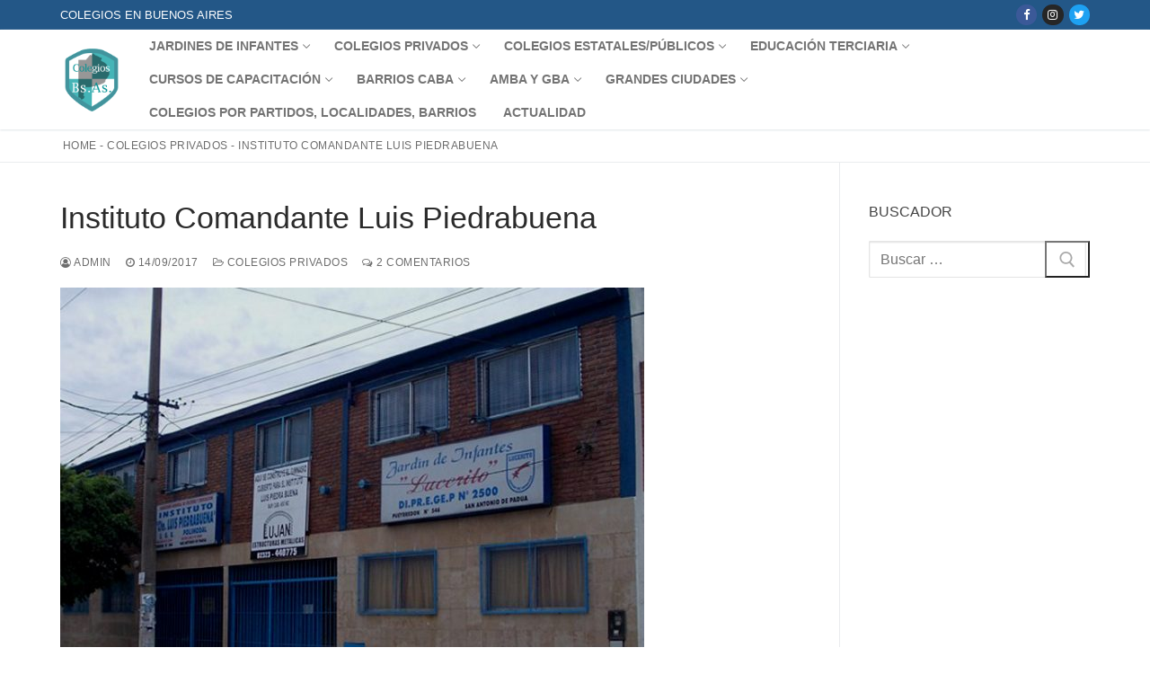

--- FILE ---
content_type: text/html; charset=UTF-8
request_url: https://www.colegiosenbuenosaires.com/instituto-comandante-luis-piedrabuena-merlo/
body_size: 184840
content:
<!doctype html>
<html lang="es" prefix="og: https://ogp.me/ns#">
<head>
	<meta charset="UTF-8">
	<meta name="viewport" content="width=device-width, initial-scale=1, maximum-scale=10.0, user-scalable=yes">
	<link rel="profile" href="http://gmpg.org/xfn/11">
	
<!-- Optimización para motores de búsqueda de Rank Math -  https://rankmath.com/ -->
<title>≫ Instituto Comandante Luis Piedrabuena | Colegios en Buenos Aires</title>
<meta name="description" content="Instituto Comandante Luis Piedrabuena se encuentra ubicado en San Antonio de Padua, en Merlo, provincia de Buenos Aires (GBA), en la calle Pueyrredón 546. Es"/>
<meta name="robots" content="follow, index, max-snippet:-1, max-video-preview:-1, max-image-preview:large"/>
<link rel="canonical" href="https://www.colegiosenbuenosaires.com/instituto-comandante-luis-piedrabuena-merlo/" />
<meta property="og:locale" content="es_ES" />
<meta property="og:type" content="article" />
<meta property="og:title" content="≫ Instituto Comandante Luis Piedrabuena | Colegios en Buenos Aires" />
<meta property="og:description" content="Instituto Comandante Luis Piedrabuena se encuentra ubicado en San Antonio de Padua, en Merlo, provincia de Buenos Aires (GBA), en la calle Pueyrredón 546. Es" />
<meta property="og:url" content="https://www.colegiosenbuenosaires.com/instituto-comandante-luis-piedrabuena-merlo/" />
<meta property="og:site_name" content="Colegios en Buenos Aires" />
<meta property="article:publisher" content="https://www.facebook.com/colegiosenbuenosaires/" />
<meta property="article:tag" content="colegios en GBA" />
<meta property="article:tag" content="colegios en Merlo" />
<meta property="article:tag" content="colegios jornada simple" />
<meta property="article:tag" content="colegios laicos" />
<meta property="article:tag" content="colegios nivel inicial" />
<meta property="article:tag" content="colegios primarios" />
<meta property="article:tag" content="colegios secundarios" />
<meta property="article:section" content="Colegios privados" />
<meta property="og:updated_time" content="2023-08-22T21:11:18-03:00" />
<meta property="og:image" content="https://www.colegiosenbuenosaires.com/wp-content/uploads/2017/09/Instituto-Luis-Piedrabuena-en-Merlo-1.jpg" />
<meta property="og:image:secure_url" content="https://www.colegiosenbuenosaires.com/wp-content/uploads/2017/09/Instituto-Luis-Piedrabuena-en-Merlo-1.jpg" />
<meta property="og:image:width" content="700" />
<meta property="og:image:height" content="519" />
<meta property="og:image:alt" content="comandante luis piedrabuena" />
<meta property="og:image:type" content="image/jpeg" />
<meta property="article:published_time" content="2017-09-14T15:43:20-03:00" />
<meta property="article:modified_time" content="2023-08-22T21:11:18-03:00" />
<meta name="twitter:card" content="summary_large_image" />
<meta name="twitter:title" content="≫ Instituto Comandante Luis Piedrabuena | Colegios en Buenos Aires" />
<meta name="twitter:description" content="Instituto Comandante Luis Piedrabuena se encuentra ubicado en San Antonio de Padua, en Merlo, provincia de Buenos Aires (GBA), en la calle Pueyrredón 546. Es" />
<meta name="twitter:image" content="https://www.colegiosenbuenosaires.com/wp-content/uploads/2017/09/Instituto-Luis-Piedrabuena-en-Merlo-1.jpg" />
<meta name="twitter:label1" content="Escrito por" />
<meta name="twitter:data1" content="admin" />
<meta name="twitter:label2" content="Tiempo de lectura" />
<meta name="twitter:data2" content="Menos de un minuto" />
<script type="application/ld+json" class="rank-math-schema">{"@context":"https://schema.org","@graph":[{"@type":["Person","Organization"],"@id":"https://www.colegiosenbuenosaires.com/#person","name":"admin","sameAs":["https://www.facebook.com/colegiosenbuenosaires/"],"logo":{"@type":"ImageObject","@id":"https://www.colegiosenbuenosaires.com/#logo","url":"https://www.colegiosenbuenosaires.com/wp-content/uploads/2020/01/cropped-logoCBA200x200.png","contentUrl":"https://www.colegiosenbuenosaires.com/wp-content/uploads/2020/01/cropped-logoCBA200x200.png","caption":"admin","inLanguage":"es","width":"200","height":"200"},"image":{"@type":"ImageObject","@id":"https://www.colegiosenbuenosaires.com/#logo","url":"https://www.colegiosenbuenosaires.com/wp-content/uploads/2020/01/cropped-logoCBA200x200.png","contentUrl":"https://www.colegiosenbuenosaires.com/wp-content/uploads/2020/01/cropped-logoCBA200x200.png","caption":"admin","inLanguage":"es","width":"200","height":"200"}},{"@type":"WebSite","@id":"https://www.colegiosenbuenosaires.com/#website","url":"https://www.colegiosenbuenosaires.com","name":"admin","publisher":{"@id":"https://www.colegiosenbuenosaires.com/#person"},"inLanguage":"es"},{"@type":"ImageObject","@id":"https://www.colegiosenbuenosaires.com/wp-content/uploads/2017/09/Instituto-Luis-Piedrabuena-en-Merlo-1.jpg","url":"https://www.colegiosenbuenosaires.com/wp-content/uploads/2017/09/Instituto-Luis-Piedrabuena-en-Merlo-1.jpg","width":"700","height":"519","inLanguage":"es"},{"@type":"BreadcrumbList","@id":"https://www.colegiosenbuenosaires.com/instituto-comandante-luis-piedrabuena-merlo/#breadcrumb","itemListElement":[{"@type":"ListItem","position":"1","item":{"@id":"https://www.colegiosenbuenosaires.com","name":"Home"}},{"@type":"ListItem","position":"2","item":{"@id":"https://www.colegiosenbuenosaires.com/colegios-privados/","name":"Colegios privados"}},{"@type":"ListItem","position":"3","item":{"@id":"https://www.colegiosenbuenosaires.com/instituto-comandante-luis-piedrabuena-merlo/","name":"Instituto Comandante Luis Piedrabuena"}}]},{"@type":"WebPage","@id":"https://www.colegiosenbuenosaires.com/instituto-comandante-luis-piedrabuena-merlo/#webpage","url":"https://www.colegiosenbuenosaires.com/instituto-comandante-luis-piedrabuena-merlo/","name":"\u226b Instituto Comandante Luis Piedrabuena | Colegios en Buenos Aires","datePublished":"2017-09-14T15:43:20-03:00","dateModified":"2023-08-22T21:11:18-03:00","isPartOf":{"@id":"https://www.colegiosenbuenosaires.com/#website"},"primaryImageOfPage":{"@id":"https://www.colegiosenbuenosaires.com/wp-content/uploads/2017/09/Instituto-Luis-Piedrabuena-en-Merlo-1.jpg"},"inLanguage":"es","breadcrumb":{"@id":"https://www.colegiosenbuenosaires.com/instituto-comandante-luis-piedrabuena-merlo/#breadcrumb"}},{"@type":"Article","headline":"\u226b Instituto Comandante Luis Piedrabuena | Colegios en Buenos Aires","datePublished":"2017-09-14T15:43:20-03:00","dateModified":"2023-08-22T21:11:18-03:00","author":{"@type":"Person","name":"admin"},"name":"\u226b Instituto Comandante Luis Piedrabuena | Colegios en Buenos Aires","articleSection":"Colegios privados","@id":"https://www.colegiosenbuenosaires.com/instituto-comandante-luis-piedrabuena-merlo/#schema-103546","isPartOf":{"@id":"https://www.colegiosenbuenosaires.com/instituto-comandante-luis-piedrabuena-merlo/#webpage"},"publisher":{"@id":"https://www.colegiosenbuenosaires.com/#person"},"image":{"@id":"https://www.colegiosenbuenosaires.com/wp-content/uploads/2017/09/Instituto-Luis-Piedrabuena-en-Merlo-1.jpg"},"inLanguage":"es","mainEntityOfPage":{"@id":"https://www.colegiosenbuenosaires.com/instituto-comandante-luis-piedrabuena-merlo/#webpage"}}]}</script>
<!-- /Plugin Rank Math WordPress SEO -->

<link rel="alternate" type="application/rss+xml" title="Colegios en Buenos Aires &raquo; Feed" href="https://www.colegiosenbuenosaires.com/feed/" />
<link rel="alternate" type="application/rss+xml" title="Colegios en Buenos Aires &raquo; Feed de los comentarios" href="https://www.colegiosenbuenosaires.com/comments/feed/" />
<link rel="alternate" type="application/rss+xml" title="Colegios en Buenos Aires &raquo; Comentario Instituto Comandante Luis Piedrabuena del feed" href="https://www.colegiosenbuenosaires.com/instituto-comandante-luis-piedrabuena-merlo/feed/" />
<link rel="alternate" title="oEmbed (JSON)" type="application/json+oembed" href="https://www.colegiosenbuenosaires.com/wp-json/oembed/1.0/embed?url=https%3A%2F%2Fwww.colegiosenbuenosaires.com%2Finstituto-comandante-luis-piedrabuena-merlo%2F" />
<link rel="alternate" title="oEmbed (XML)" type="text/xml+oembed" href="https://www.colegiosenbuenosaires.com/wp-json/oembed/1.0/embed?url=https%3A%2F%2Fwww.colegiosenbuenosaires.com%2Finstituto-comandante-luis-piedrabuena-merlo%2F&#038;format=xml" />
<style id='wp-img-auto-sizes-contain-inline-css' type='text/css'>
img:is([sizes=auto i],[sizes^="auto," i]){contain-intrinsic-size:3000px 1500px}
/*# sourceURL=wp-img-auto-sizes-contain-inline-css */
</style>
<style id='wp-emoji-styles-inline-css' type='text/css'>

	img.wp-smiley, img.emoji {
		display: inline !important;
		border: none !important;
		box-shadow: none !important;
		height: 1em !important;
		width: 1em !important;
		margin: 0 0.07em !important;
		vertical-align: -0.1em !important;
		background: none !important;
		padding: 0 !important;
	}
/*# sourceURL=wp-emoji-styles-inline-css */
</style>
<style id='wp-block-library-inline-css' type='text/css'>
:root{--wp-block-synced-color:#7a00df;--wp-block-synced-color--rgb:122,0,223;--wp-bound-block-color:var(--wp-block-synced-color);--wp-editor-canvas-background:#ddd;--wp-admin-theme-color:#007cba;--wp-admin-theme-color--rgb:0,124,186;--wp-admin-theme-color-darker-10:#006ba1;--wp-admin-theme-color-darker-10--rgb:0,107,160.5;--wp-admin-theme-color-darker-20:#005a87;--wp-admin-theme-color-darker-20--rgb:0,90,135;--wp-admin-border-width-focus:2px}@media (min-resolution:192dpi){:root{--wp-admin-border-width-focus:1.5px}}.wp-element-button{cursor:pointer}:root .has-very-light-gray-background-color{background-color:#eee}:root .has-very-dark-gray-background-color{background-color:#313131}:root .has-very-light-gray-color{color:#eee}:root .has-very-dark-gray-color{color:#313131}:root .has-vivid-green-cyan-to-vivid-cyan-blue-gradient-background{background:linear-gradient(135deg,#00d084,#0693e3)}:root .has-purple-crush-gradient-background{background:linear-gradient(135deg,#34e2e4,#4721fb 50%,#ab1dfe)}:root .has-hazy-dawn-gradient-background{background:linear-gradient(135deg,#faaca8,#dad0ec)}:root .has-subdued-olive-gradient-background{background:linear-gradient(135deg,#fafae1,#67a671)}:root .has-atomic-cream-gradient-background{background:linear-gradient(135deg,#fdd79a,#004a59)}:root .has-nightshade-gradient-background{background:linear-gradient(135deg,#330968,#31cdcf)}:root .has-midnight-gradient-background{background:linear-gradient(135deg,#020381,#2874fc)}:root{--wp--preset--font-size--normal:16px;--wp--preset--font-size--huge:42px}.has-regular-font-size{font-size:1em}.has-larger-font-size{font-size:2.625em}.has-normal-font-size{font-size:var(--wp--preset--font-size--normal)}.has-huge-font-size{font-size:var(--wp--preset--font-size--huge)}.has-text-align-center{text-align:center}.has-text-align-left{text-align:left}.has-text-align-right{text-align:right}.has-fit-text{white-space:nowrap!important}#end-resizable-editor-section{display:none}.aligncenter{clear:both}.items-justified-left{justify-content:flex-start}.items-justified-center{justify-content:center}.items-justified-right{justify-content:flex-end}.items-justified-space-between{justify-content:space-between}.screen-reader-text{border:0;clip-path:inset(50%);height:1px;margin:-1px;overflow:hidden;padding:0;position:absolute;width:1px;word-wrap:normal!important}.screen-reader-text:focus{background-color:#ddd;clip-path:none;color:#444;display:block;font-size:1em;height:auto;left:5px;line-height:normal;padding:15px 23px 14px;text-decoration:none;top:5px;width:auto;z-index:100000}html :where(.has-border-color){border-style:solid}html :where([style*=border-top-color]){border-top-style:solid}html :where([style*=border-right-color]){border-right-style:solid}html :where([style*=border-bottom-color]){border-bottom-style:solid}html :where([style*=border-left-color]){border-left-style:solid}html :where([style*=border-width]){border-style:solid}html :where([style*=border-top-width]){border-top-style:solid}html :where([style*=border-right-width]){border-right-style:solid}html :where([style*=border-bottom-width]){border-bottom-style:solid}html :where([style*=border-left-width]){border-left-style:solid}html :where(img[class*=wp-image-]){height:auto;max-width:100%}:where(figure){margin:0 0 1em}html :where(.is-position-sticky){--wp-admin--admin-bar--position-offset:var(--wp-admin--admin-bar--height,0px)}@media screen and (max-width:600px){html :where(.is-position-sticky){--wp-admin--admin-bar--position-offset:0px}}

/*# sourceURL=wp-block-library-inline-css */
</style><style id='global-styles-inline-css' type='text/css'>
:root{--wp--preset--aspect-ratio--square: 1;--wp--preset--aspect-ratio--4-3: 4/3;--wp--preset--aspect-ratio--3-4: 3/4;--wp--preset--aspect-ratio--3-2: 3/2;--wp--preset--aspect-ratio--2-3: 2/3;--wp--preset--aspect-ratio--16-9: 16/9;--wp--preset--aspect-ratio--9-16: 9/16;--wp--preset--color--black: #000000;--wp--preset--color--cyan-bluish-gray: #abb8c3;--wp--preset--color--white: #ffffff;--wp--preset--color--pale-pink: #f78da7;--wp--preset--color--vivid-red: #cf2e2e;--wp--preset--color--luminous-vivid-orange: #ff6900;--wp--preset--color--luminous-vivid-amber: #fcb900;--wp--preset--color--light-green-cyan: #7bdcb5;--wp--preset--color--vivid-green-cyan: #00d084;--wp--preset--color--pale-cyan-blue: #8ed1fc;--wp--preset--color--vivid-cyan-blue: #0693e3;--wp--preset--color--vivid-purple: #9b51e0;--wp--preset--gradient--vivid-cyan-blue-to-vivid-purple: linear-gradient(135deg,rgb(6,147,227) 0%,rgb(155,81,224) 100%);--wp--preset--gradient--light-green-cyan-to-vivid-green-cyan: linear-gradient(135deg,rgb(122,220,180) 0%,rgb(0,208,130) 100%);--wp--preset--gradient--luminous-vivid-amber-to-luminous-vivid-orange: linear-gradient(135deg,rgb(252,185,0) 0%,rgb(255,105,0) 100%);--wp--preset--gradient--luminous-vivid-orange-to-vivid-red: linear-gradient(135deg,rgb(255,105,0) 0%,rgb(207,46,46) 100%);--wp--preset--gradient--very-light-gray-to-cyan-bluish-gray: linear-gradient(135deg,rgb(238,238,238) 0%,rgb(169,184,195) 100%);--wp--preset--gradient--cool-to-warm-spectrum: linear-gradient(135deg,rgb(74,234,220) 0%,rgb(151,120,209) 20%,rgb(207,42,186) 40%,rgb(238,44,130) 60%,rgb(251,105,98) 80%,rgb(254,248,76) 100%);--wp--preset--gradient--blush-light-purple: linear-gradient(135deg,rgb(255,206,236) 0%,rgb(152,150,240) 100%);--wp--preset--gradient--blush-bordeaux: linear-gradient(135deg,rgb(254,205,165) 0%,rgb(254,45,45) 50%,rgb(107,0,62) 100%);--wp--preset--gradient--luminous-dusk: linear-gradient(135deg,rgb(255,203,112) 0%,rgb(199,81,192) 50%,rgb(65,88,208) 100%);--wp--preset--gradient--pale-ocean: linear-gradient(135deg,rgb(255,245,203) 0%,rgb(182,227,212) 50%,rgb(51,167,181) 100%);--wp--preset--gradient--electric-grass: linear-gradient(135deg,rgb(202,248,128) 0%,rgb(113,206,126) 100%);--wp--preset--gradient--midnight: linear-gradient(135deg,rgb(2,3,129) 0%,rgb(40,116,252) 100%);--wp--preset--font-size--small: 13px;--wp--preset--font-size--medium: 20px;--wp--preset--font-size--large: 36px;--wp--preset--font-size--x-large: 42px;--wp--preset--spacing--20: 0.44rem;--wp--preset--spacing--30: 0.67rem;--wp--preset--spacing--40: 1rem;--wp--preset--spacing--50: 1.5rem;--wp--preset--spacing--60: 2.25rem;--wp--preset--spacing--70: 3.38rem;--wp--preset--spacing--80: 5.06rem;--wp--preset--shadow--natural: 6px 6px 9px rgba(0, 0, 0, 0.2);--wp--preset--shadow--deep: 12px 12px 50px rgba(0, 0, 0, 0.4);--wp--preset--shadow--sharp: 6px 6px 0px rgba(0, 0, 0, 0.2);--wp--preset--shadow--outlined: 6px 6px 0px -3px rgb(255, 255, 255), 6px 6px rgb(0, 0, 0);--wp--preset--shadow--crisp: 6px 6px 0px rgb(0, 0, 0);}:where(.is-layout-flex){gap: 0.5em;}:where(.is-layout-grid){gap: 0.5em;}body .is-layout-flex{display: flex;}.is-layout-flex{flex-wrap: wrap;align-items: center;}.is-layout-flex > :is(*, div){margin: 0;}body .is-layout-grid{display: grid;}.is-layout-grid > :is(*, div){margin: 0;}:where(.wp-block-columns.is-layout-flex){gap: 2em;}:where(.wp-block-columns.is-layout-grid){gap: 2em;}:where(.wp-block-post-template.is-layout-flex){gap: 1.25em;}:where(.wp-block-post-template.is-layout-grid){gap: 1.25em;}.has-black-color{color: var(--wp--preset--color--black) !important;}.has-cyan-bluish-gray-color{color: var(--wp--preset--color--cyan-bluish-gray) !important;}.has-white-color{color: var(--wp--preset--color--white) !important;}.has-pale-pink-color{color: var(--wp--preset--color--pale-pink) !important;}.has-vivid-red-color{color: var(--wp--preset--color--vivid-red) !important;}.has-luminous-vivid-orange-color{color: var(--wp--preset--color--luminous-vivid-orange) !important;}.has-luminous-vivid-amber-color{color: var(--wp--preset--color--luminous-vivid-amber) !important;}.has-light-green-cyan-color{color: var(--wp--preset--color--light-green-cyan) !important;}.has-vivid-green-cyan-color{color: var(--wp--preset--color--vivid-green-cyan) !important;}.has-pale-cyan-blue-color{color: var(--wp--preset--color--pale-cyan-blue) !important;}.has-vivid-cyan-blue-color{color: var(--wp--preset--color--vivid-cyan-blue) !important;}.has-vivid-purple-color{color: var(--wp--preset--color--vivid-purple) !important;}.has-black-background-color{background-color: var(--wp--preset--color--black) !important;}.has-cyan-bluish-gray-background-color{background-color: var(--wp--preset--color--cyan-bluish-gray) !important;}.has-white-background-color{background-color: var(--wp--preset--color--white) !important;}.has-pale-pink-background-color{background-color: var(--wp--preset--color--pale-pink) !important;}.has-vivid-red-background-color{background-color: var(--wp--preset--color--vivid-red) !important;}.has-luminous-vivid-orange-background-color{background-color: var(--wp--preset--color--luminous-vivid-orange) !important;}.has-luminous-vivid-amber-background-color{background-color: var(--wp--preset--color--luminous-vivid-amber) !important;}.has-light-green-cyan-background-color{background-color: var(--wp--preset--color--light-green-cyan) !important;}.has-vivid-green-cyan-background-color{background-color: var(--wp--preset--color--vivid-green-cyan) !important;}.has-pale-cyan-blue-background-color{background-color: var(--wp--preset--color--pale-cyan-blue) !important;}.has-vivid-cyan-blue-background-color{background-color: var(--wp--preset--color--vivid-cyan-blue) !important;}.has-vivid-purple-background-color{background-color: var(--wp--preset--color--vivid-purple) !important;}.has-black-border-color{border-color: var(--wp--preset--color--black) !important;}.has-cyan-bluish-gray-border-color{border-color: var(--wp--preset--color--cyan-bluish-gray) !important;}.has-white-border-color{border-color: var(--wp--preset--color--white) !important;}.has-pale-pink-border-color{border-color: var(--wp--preset--color--pale-pink) !important;}.has-vivid-red-border-color{border-color: var(--wp--preset--color--vivid-red) !important;}.has-luminous-vivid-orange-border-color{border-color: var(--wp--preset--color--luminous-vivid-orange) !important;}.has-luminous-vivid-amber-border-color{border-color: var(--wp--preset--color--luminous-vivid-amber) !important;}.has-light-green-cyan-border-color{border-color: var(--wp--preset--color--light-green-cyan) !important;}.has-vivid-green-cyan-border-color{border-color: var(--wp--preset--color--vivid-green-cyan) !important;}.has-pale-cyan-blue-border-color{border-color: var(--wp--preset--color--pale-cyan-blue) !important;}.has-vivid-cyan-blue-border-color{border-color: var(--wp--preset--color--vivid-cyan-blue) !important;}.has-vivid-purple-border-color{border-color: var(--wp--preset--color--vivid-purple) !important;}.has-vivid-cyan-blue-to-vivid-purple-gradient-background{background: var(--wp--preset--gradient--vivid-cyan-blue-to-vivid-purple) !important;}.has-light-green-cyan-to-vivid-green-cyan-gradient-background{background: var(--wp--preset--gradient--light-green-cyan-to-vivid-green-cyan) !important;}.has-luminous-vivid-amber-to-luminous-vivid-orange-gradient-background{background: var(--wp--preset--gradient--luminous-vivid-amber-to-luminous-vivid-orange) !important;}.has-luminous-vivid-orange-to-vivid-red-gradient-background{background: var(--wp--preset--gradient--luminous-vivid-orange-to-vivid-red) !important;}.has-very-light-gray-to-cyan-bluish-gray-gradient-background{background: var(--wp--preset--gradient--very-light-gray-to-cyan-bluish-gray) !important;}.has-cool-to-warm-spectrum-gradient-background{background: var(--wp--preset--gradient--cool-to-warm-spectrum) !important;}.has-blush-light-purple-gradient-background{background: var(--wp--preset--gradient--blush-light-purple) !important;}.has-blush-bordeaux-gradient-background{background: var(--wp--preset--gradient--blush-bordeaux) !important;}.has-luminous-dusk-gradient-background{background: var(--wp--preset--gradient--luminous-dusk) !important;}.has-pale-ocean-gradient-background{background: var(--wp--preset--gradient--pale-ocean) !important;}.has-electric-grass-gradient-background{background: var(--wp--preset--gradient--electric-grass) !important;}.has-midnight-gradient-background{background: var(--wp--preset--gradient--midnight) !important;}.has-small-font-size{font-size: var(--wp--preset--font-size--small) !important;}.has-medium-font-size{font-size: var(--wp--preset--font-size--medium) !important;}.has-large-font-size{font-size: var(--wp--preset--font-size--large) !important;}.has-x-large-font-size{font-size: var(--wp--preset--font-size--x-large) !important;}
/*# sourceURL=global-styles-inline-css */
</style>

<style id='classic-theme-styles-inline-css' type='text/css'>
/*! This file is auto-generated */
.wp-block-button__link{color:#fff;background-color:#32373c;border-radius:9999px;box-shadow:none;text-decoration:none;padding:calc(.667em + 2px) calc(1.333em + 2px);font-size:1.125em}.wp-block-file__button{background:#32373c;color:#fff;text-decoration:none}
/*# sourceURL=/wp-includes/css/classic-themes.min.css */
</style>
<link rel='stylesheet' id='toc-screen-css' href='https://www.colegiosenbuenosaires.com/wp-content/plugins/table-of-contents-plus/screen.min.css?ver=2411.1' type='text/css' media='all' />
<style id='toc-screen-inline-css' type='text/css'>
div#toc_container {width: 75%;}
/*# sourceURL=toc-screen-inline-css */
</style>
<link rel='stylesheet' id='wp-show-posts-css' href='https://www.colegiosenbuenosaires.com/wp-content/plugins/wp-show-posts/css/wp-show-posts-min.css?ver=1.1.6' type='text/css' media='all' />
<link rel='stylesheet' id='font-awesome-css' href='https://www.colegiosenbuenosaires.com/wp-content/themes/customify/assets/fonts/font-awesome/css/font-awesome.min.css?ver=5.0.0' type='text/css' media='all' />
<link rel='stylesheet' id='customify-style-css' href='https://www.colegiosenbuenosaires.com/wp-content/themes/customify/style.min.css?ver=0.4.11' type='text/css' media='all' />
<style id='customify-style-inline-css' type='text/css'>
.customify-container, .layout-contained, .site-framed .site, .site-boxed .site { max-width: 1210px; } .main-layout-content .entry-content > .alignwide { width: calc( 1210px - 4em ); max-width: 100vw;  }#blog-posts .entry-inner  {color: #002244; text-decoration-color: #002244;} .single-post .content-inner {max-width: 979px;}.header-top .header--row-inner,body:not(.fl-builder-edit) .button,body:not(.fl-builder-edit) button:not(.menu-mobile-toggle, .components-button, .customize-partial-edit-shortcut-button),body:not(.fl-builder-edit) input[type="button"]:not(.ed_button),button.button,input[type="button"]:not(.ed_button, .components-button, .customize-partial-edit-shortcut-button),input[type="reset"]:not(.components-button, .customize-partial-edit-shortcut-button),input[type="submit"]:not(.components-button, .customize-partial-edit-shortcut-button),.pagination .nav-links > *:hover,.pagination .nav-links span,.nav-menu-desktop.style-full-height .primary-menu-ul > li.current-menu-item > a,.nav-menu-desktop.style-full-height .primary-menu-ul > li.current-menu-ancestor > a,.nav-menu-desktop.style-full-height .primary-menu-ul > li > a:hover,.posts-layout .readmore-button:hover{    background-color: #235787;}.posts-layout .readmore-button {color: #235787;}.pagination .nav-links > *:hover,.pagination .nav-links span,.entry-single .tags-links a:hover,.entry-single .cat-links a:hover,.posts-layout .readmore-button,.posts-layout .readmore-button:hover{    border-color: #235787;}.customify-builder-btn{    background-color: #c3512f;}body{    color: #686868;}abbr, acronym {    border-bottom-color: #686868;}a                {                    color: #1e4b75;}a:hover,a:focus,.link-meta:hover, .link-meta a:hover{    color: #111111;}h2 + h3,.comments-area h2 + .comments-title,.h2 + h3,.comments-area .h2 + .comments-title,.page-breadcrumb {    border-top-color: #eaecee;}blockquote,.site-content .widget-area .menu li.current-menu-item > a:before{    border-left-color: #eaecee;}@media screen and (min-width: 64em) {    .comment-list .children li.comment {        border-left-color: #eaecee;    }    .comment-list .children li.comment:after {        background-color: #eaecee;    }}.page-titlebar, .page-breadcrumb,.posts-layout .entry-inner {    border-bottom-color: #eaecee;}.header-search-form .search-field,.entry-content .page-links a,.header-search-modal,.pagination .nav-links > *,.entry-footer .tags-links a, .entry-footer .cat-links a,.search .content-area article,.site-content .widget-area .menu li.current-menu-item > a,.posts-layout .entry-inner,.post-navigation .nav-links,article.comment .comment-meta,.widget-area .widget_pages li a, .widget-area .widget_categories li a, .widget-area .widget_archive li a, .widget-area .widget_meta li a, .widget-area .widget_nav_menu li a, .widget-area .widget_product_categories li a, .widget-area .widget_recent_entries li a, .widget-area .widget_rss li a,.widget-area .widget_recent_comments li{    border-color: #eaecee;}.header-search-modal::before {    border-top-color: #eaecee;    border-left-color: #eaecee;}@media screen and (min-width: 48em) {    .content-sidebar.sidebar_vertical_border .content-area {        border-right-color: #eaecee;    }    .sidebar-content.sidebar_vertical_border .content-area {        border-left-color: #eaecee;    }    .sidebar-sidebar-content.sidebar_vertical_border .sidebar-primary {        border-right-color: #eaecee;    }    .sidebar-sidebar-content.sidebar_vertical_border .sidebar-secondary {        border-right-color: #eaecee;    }    .content-sidebar-sidebar.sidebar_vertical_border .sidebar-primary {        border-left-color: #eaecee;    }    .content-sidebar-sidebar.sidebar_vertical_border .sidebar-secondary {        border-left-color: #eaecee;    }    .sidebar-content-sidebar.sidebar_vertical_border .content-area {        border-left-color: #eaecee;        border-right-color: #eaecee;    }    .sidebar-content-sidebar.sidebar_vertical_border .content-area {        border-left-color: #eaecee;        border-right-color: #eaecee;    }}article.comment .comment-post-author {background: #6d6d6d;}.pagination .nav-links > *,.link-meta,.link-meta a,.color-meta,.entry-single .tags-links:before,.entry-single .cats-links:before{    color: #6d6d6d;}h1, h2, h3, h4, h5, h6 { color: #2b2b2b;}.site-content .widget-title { color: #444444;}#page-cover {background-image: url("https://www.colegiosenbuenosaires.com/wp-content/themes/customify/assets/images/default-cover.jpg");}.sub-menu .li-duplicator {display:none !important;}.header-search_icon-item .header-search-modal  {border-style: solid;} .header-search_icon-item .search-field  {border-style: solid;} .dark-mode .header-search_box-item .search-form-fields, .header-search_box-item .search-form-fields  {border-style: solid;} .nav-menu-desktop.style-border-bottom .primary-menu-ul > li > a .link-before:before { bottom: 2px; } .nav-menu-desktop.style-border-top .primary-menu-ul > li > a .link-before:before { top: 2px; }body  {background-color: #FFFFFF;} .site-content .content-area  {background-color: #FFFFFF;} /* CSS for desktop */#page-cover {text-align: center;}#page-cover .page-cover-inner {min-height: 300px;}.header--row.header-top .customify-grid, .header--row.header-top .style-full-height .primary-menu-ul > li > a {min-height: 33px;}.header--row.header-main .customify-grid, .header--row.header-main .style-full-height .primary-menu-ul > li > a {min-height: 90px;}.header--row.header-bottom .customify-grid, .header--row.header-bottom .style-full-height .primary-menu-ul > li > a {min-height: 55px;}.site-header .site-branding img { max-width: 70px; } .site-header .cb-row--mobile .site-branding img { width: 70px; }.header--row .builder-first--nav-icon {text-align: right;}.header-search_icon-item .search-submit {margin-left: -40px;}.header-search_box-item .search-submit{margin-left: -40px;} .header-search_box-item .woo_bootster_search .search-submit{margin-left: -40px;} .header-search_box-item .header-search-form button.search-submit{margin-left:-40px;}.header--row .builder-first--primary-menu {text-align: right;}.header--row .builder-item--button, .builder-item.builder-item--group .item--inner.builder-item--button {margin-top: 2px;margin-right: 2px;margin-bottom: 2px;margin-left: 2px;}.related-post .related-thumbnail a { padding-top: 200%; } .related-post .related-thumbnail img { width: 100%;position: absolute; top: 0px; right: 0px; display: block; height: 100%; object-fit: cover; }/* CSS for tablet */@media screen and (max-width: 1024px) { #page-cover .page-cover-inner {min-height: 250px;}.site-header .site-branding img { max-width: 70px; } .site-header .cb-row--mobile .site-branding img { width: 70px; }.header--row .builder-first--nav-icon {text-align: right;}.header-search_icon-item .search-submit {margin-left: -40px;}.header-search_box-item .search-submit{margin-left: -40px;} .header-search_box-item .woo_bootster_search .search-submit{margin-left: -40px;} .header-search_box-item .header-search-form button.search-submit{margin-left:-40px;} }/* CSS for mobile */@media screen and (max-width: 568px) { #page-cover .page-cover-inner {min-height: 200px;}.header--row.header-top .customify-grid, .header--row.header-top .style-full-height .primary-menu-ul > li > a {min-height: 33px;}.site-header .site-branding img { max-width: 70px; } .site-header .cb-row--mobile .site-branding img { width: 70px; }.header--row .builder-first--nav-icon {text-align: right;}.header-search_icon-item .search-submit {margin-left: -40px;}.header-search_box-item .search-submit{margin-left: -40px;} .header-search_box-item .woo_bootster_search .search-submit{margin-left: -40px;} .header-search_box-item .header-search-form button.search-submit{margin-left:-40px;} }
/*# sourceURL=customify-style-inline-css */
</style>
<script type="text/javascript" src="https://www.colegiosenbuenosaires.com/wp-includes/js/jquery/jquery.min.js?ver=3.7.1" id="jquery-core-js"></script>
<script type="text/javascript" src="https://www.colegiosenbuenosaires.com/wp-includes/js/jquery/jquery-migrate.min.js?ver=3.4.1" id="jquery-migrate-js"></script>
<script type="text/javascript" id="jquery-js-after">
/* <![CDATA[ */
jQuery(document).ready(function() {
	jQuery(".ca5142d3bafeba16ca5864e6bf3be91f").click(function() {
		jQuery.post(
			"https://www.colegiosenbuenosaires.com/wp-admin/admin-ajax.php", {
				"action": "quick_adsense_onpost_ad_click",
				"quick_adsense_onpost_ad_index": jQuery(this).attr("data-index"),
				"quick_adsense_nonce": "91f58fb240",
			}, function(response) { }
		);
	});
});

//# sourceURL=jquery-js-after
/* ]]> */
</script>
<link rel="https://api.w.org/" href="https://www.colegiosenbuenosaires.com/wp-json/" /><link rel="alternate" title="JSON" type="application/json" href="https://www.colegiosenbuenosaires.com/wp-json/wp/v2/posts/7205" /><link rel="EditURI" type="application/rsd+xml" title="RSD" href="https://www.colegiosenbuenosaires.com/xmlrpc.php?rsd" />

<link rel='shortlink' href='https://www.colegiosenbuenosaires.com/?p=7205' />
<script async src="//pagead2.googlesyndication.com/pagead/js/adsbygoogle.js"></script>
<script>
     (adsbygoogle = window.adsbygoogle || []).push({
          google_ad_client: "ca-pub-7666417097156588",
          enable_page_level_ads: true
     });
</script><link rel="amphtml" href="https://www.colegiosenbuenosaires.com/instituto-comandante-luis-piedrabuena-merlo/amp/"><link rel="amphtml" href="https://www.colegiosenbuenosaires.com/instituto-comandante-luis-piedrabuena-merlo/amp/" /><link rel="icon" href="https://www.colegiosenbuenosaires.com/wp-content/uploads/2020/02/cropped-colegios-buenos-aires-logo-32x32.jpg" sizes="32x32" />
<link rel="icon" href="https://www.colegiosenbuenosaires.com/wp-content/uploads/2020/02/cropped-colegios-buenos-aires-logo-192x192.jpg" sizes="192x192" />
<link rel="apple-touch-icon" href="https://www.colegiosenbuenosaires.com/wp-content/uploads/2020/02/cropped-colegios-buenos-aires-logo-180x180.jpg" />
<meta name="msapplication-TileImage" content="https://www.colegiosenbuenosaires.com/wp-content/uploads/2020/02/cropped-colegios-buenos-aires-logo-270x270.jpg" />
<link rel='stylesheet' id='gglcptch-css' href='https://www.colegiosenbuenosaires.com/wp-content/plugins/google-captcha/css/gglcptch.css?ver=1.85' type='text/css' media='all' />
</head>

<body class="wp-singular post-template-default single single-post postid-7205 single-format-standard wp-custom-logo wp-theme-customify content-sidebar main-layout-content-sidebar sidebar_vertical_border site-full-width menu_sidebar_slide_left">
<div id="page" class="site box-shadow">
	<a class="skip-link screen-reader-text" href="#site-content">Ir al contenido</a>
	<a class="close is-size-medium  close-panel close-sidebar-panel" href="#">
        <span class="hamburger hamburger--squeeze is-active">
            <span class="hamburger-box">
              <span class="hamburger-inner"><span class="screen-reader-text">Menú</span></span>
            </span>
        </span>
        <span class="screen-reader-text">Cerrar</span>
        </a><header id="masthead" class="site-header header-v2"><div id="masthead-inner" class="site-header-inner">							<div  class="header-top header--row layout-full-contained"  id="cb-row--header-top"  data-row-id="top"  data-show-on="desktop">
								<div class="header--row-inner header-top-inner dark-mode">
									<div class="customify-container">
										<div class="customify-grid  cb-row--desktop hide-on-mobile hide-on-tablet customify-grid-middle"><div class="row-v2 row-v2-top no-center"><div class="col-v2 col-v2-left"><div class="item--inner builder-item--html" data-section="header_html" data-item-id="html" ><div class="builder-header-html-item item--html"><p>Colegios en Buenos Aires</p>
</div></div></div><div class="col-v2 col-v2-right"><div class="item--inner builder-item--social-icons" data-section="header_social_icons" data-item-id="social-icons" ><ul class="header-social-icons customify-builder-social-icons color-default"><li><a class="social-icon-facebook shape-circle" rel="nofollow noopener" target="_blank" href="https://www.facebook.com/colegiosenbuenosaires/" aria-label="Facebook"><i class="social-icon fa fa-facebook" title="Facebook"></i></a></li><li><a class="social-icon-instagram shape-circle" rel="nofollow noopener" target="_blank" href="#" aria-label="Instagram"><i class="social-icon fa fa-instagram" title="Instagram"></i></a></li><li><a class="social-icon-twitter shape-circle" rel="nofollow noopener" target="_blank" href="#" aria-label="Twitter"><i class="social-icon fa fa-twitter" title="Twitter"></i></a></li></ul></div></div></div></div>									</div>
								</div>
							</div>
														<div  class="header-main header--row layout-full-contained"  id="cb-row--header-main"  data-row-id="main"  data-show-on="desktop mobile">
								<div class="header--row-inner header-main-inner light-mode">
									<div class="customify-container">
										<div class="customify-grid  cb-row--desktop hide-on-mobile hide-on-tablet customify-grid-middle"><div class="row-v2 row-v2-main no-center"><div class="col-v2 col-v2-left"><div class="item--inner builder-item--logo" data-section="title_tagline" data-item-id="logo" >		<div class="site-branding logo-top">
						<a href="https://www.colegiosenbuenosaires.com/" class="logo-link" rel="home" itemprop="url">
				<img class="site-img-logo" src="https://www.colegiosenbuenosaires.com/wp-content/uploads/2020/01/cropped-logoCBA200x200.png" alt="Colegios en Buenos Aires">
							</a>
					</div><!-- .site-branding -->
		</div></div><div class="col-v2 col-v2-right"><div class="item--inner builder-item--primary-menu has_menu" data-section="header_menu_primary" data-item-id="primary-menu" ><nav  id="site-navigation-main-desktop" class="site-navigation primary-menu primary-menu-main nav-menu-desktop primary-menu-desktop"><ul id="menu-header" class="primary-menu-ul menu nav-menu"><li id="menu-item--main-desktop-41786" class="menu-item menu-item-type-custom menu-item-object-custom menu-item-has-children menu-item-41786"><a href="#"><span class="link-before">JARDINES DE INFANTES<span class="nav-icon-angle">&nbsp;</span></span></a>
<ul class="sub-menu sub-lv-0">
	<li id="menu-item--main-desktop-41550" class="menu-item menu-item-type-post_type menu-item-object-page menu-item-41550"><a href="https://www.colegiosenbuenosaires.com/jardines-maternales/"><span class="link-before">Jardines Maternales</span></a></li>
	<li id="menu-item--main-desktop-41539" class="menu-item menu-item-type-post_type menu-item-object-page menu-item-41539"><a href="https://www.colegiosenbuenosaires.com/jardines-de-infantes-en-caba/"><span class="link-before">Jardines de Infantes en CABA</span></a></li>
	<li id="menu-item--main-desktop-41543" class="menu-item menu-item-type-post_type menu-item-object-page menu-item-41543"><a href="https://www.colegiosenbuenosaires.com/jardines-de-infantes-en-el-gba/"><span class="link-before">Jardines de Infantes en el GBA</span></a></li>
</ul>
</li>
<li id="menu-item--main-desktop-41787" class="menu-item menu-item-type-custom menu-item-object-custom menu-item-has-children menu-item-41787"><a href="#"><span class="link-before">COLEGIOS PRIVADOS<span class="nav-icon-angle">&nbsp;</span></span></a>
<ul class="sub-menu sub-lv-0">
	<li id="menu-item--main-desktop-41940" class="menu-item menu-item-type-custom menu-item-object-custom menu-item-has-children menu-item-41940"><a href="#"><span class="link-before">Colegios en CIUDAD de Buenos Aires<span class="nav-icon-angle">&nbsp;</span></span></a>
	<ul class="sub-menu sub-lv-1">
		<li id="menu-item--main-desktop-41939" class="menu-item menu-item-type-post_type menu-item-object-page menu-item-41939"><a href="https://www.colegiosenbuenosaires.com/comuna-1/"><span class="link-before">Comuna 1</span></a></li>
		<li id="menu-item--main-desktop-41944" class="menu-item menu-item-type-post_type menu-item-object-page menu-item-41944"><a href="https://www.colegiosenbuenosaires.com/comuna-2/"><span class="link-before">Comuna 2</span></a></li>
		<li id="menu-item--main-desktop-41949" class="menu-item menu-item-type-post_type menu-item-object-page menu-item-41949"><a href="https://www.colegiosenbuenosaires.com/comuna-3/"><span class="link-before">Comuna 3</span></a></li>
		<li id="menu-item--main-desktop-41954" class="menu-item menu-item-type-post_type menu-item-object-page menu-item-41954"><a href="https://www.colegiosenbuenosaires.com/comuna-4/"><span class="link-before">Comuna 4</span></a></li>
		<li id="menu-item--main-desktop-41960" class="menu-item menu-item-type-post_type menu-item-object-page menu-item-41960"><a href="https://www.colegiosenbuenosaires.com/comuna-5/"><span class="link-before">Comuna 5</span></a></li>
		<li id="menu-item--main-desktop-41964" class="menu-item menu-item-type-post_type menu-item-object-page menu-item-41964"><a href="https://www.colegiosenbuenosaires.com/comuna-6/"><span class="link-before">Comuna 6</span></a></li>
		<li id="menu-item--main-desktop-41971" class="menu-item menu-item-type-post_type menu-item-object-page menu-item-41971"><a href="https://www.colegiosenbuenosaires.com/comuna-7/"><span class="link-before">Comuna 7</span></a></li>
		<li id="menu-item--main-desktop-41976" class="menu-item menu-item-type-post_type menu-item-object-page menu-item-41976"><a href="https://www.colegiosenbuenosaires.com/comuna-8/"><span class="link-before">Comuna 8</span></a></li>
		<li id="menu-item--main-desktop-41980" class="menu-item menu-item-type-post_type menu-item-object-page menu-item-41980"><a href="https://www.colegiosenbuenosaires.com/comuna-9/"><span class="link-before">Comuna 9</span></a></li>
		<li id="menu-item--main-desktop-41985" class="menu-item menu-item-type-post_type menu-item-object-page menu-item-41985"><a href="https://www.colegiosenbuenosaires.com/comuna-10/"><span class="link-before">Comuna 10</span></a></li>
		<li id="menu-item--main-desktop-41990" class="menu-item menu-item-type-post_type menu-item-object-page menu-item-41990"><a href="https://www.colegiosenbuenosaires.com/comuna-11/"><span class="link-before">Comuna 11</span></a></li>
		<li id="menu-item--main-desktop-41995" class="menu-item menu-item-type-post_type menu-item-object-page menu-item-41995"><a href="https://www.colegiosenbuenosaires.com/comuna-12/"><span class="link-before">Comuna 12</span></a></li>
		<li id="menu-item--main-desktop-42001" class="menu-item menu-item-type-post_type menu-item-object-page menu-item-42001"><a href="https://www.colegiosenbuenosaires.com/comuna-13/"><span class="link-before">Comuna 13</span></a></li>
		<li id="menu-item--main-desktop-42006" class="menu-item menu-item-type-post_type menu-item-object-page menu-item-42006"><a href="https://www.colegiosenbuenosaires.com/comuna-14/"><span class="link-before">Comuna 14</span></a></li>
		<li id="menu-item--main-desktop-42010" class="menu-item menu-item-type-post_type menu-item-object-page menu-item-42010"><a href="https://www.colegiosenbuenosaires.com/comuna-15/"><span class="link-before">Comuna 15</span></a></li>
	</ul>
</li>
	<li id="menu-item--main-desktop-41571" class="menu-item menu-item-type-post_type menu-item-object-page menu-item-has-children menu-item-41571"><a href="https://www.colegiosenbuenosaires.com/colegios-privados-en-el-gran-buenos-aires/"><span class="link-before">Colegios en el GRAN Buenos Aires<span class="nav-icon-angle">&nbsp;</span></span></a>
	<ul class="sub-menu sub-lv-1">
		<li id="menu-item--main-desktop-41666" class="menu-item menu-item-type-post_type menu-item-object-page menu-item-41666"><a href="https://www.colegiosenbuenosaires.com/gran-buenos-aires-norte/"><span class="link-before">Gran Buenos Aires NORTE</span></a></li>
		<li id="menu-item--main-desktop-41671" class="menu-item menu-item-type-post_type menu-item-object-page menu-item-41671"><a href="https://www.colegiosenbuenosaires.com/gran-buenos-aires-oeste/"><span class="link-before">Gran Buenos Aires OESTE</span></a></li>
		<li id="menu-item--main-desktop-41678" class="menu-item menu-item-type-post_type menu-item-object-page menu-item-41678"><a href="https://www.colegiosenbuenosaires.com/gran-buenos-aires-sur/"><span class="link-before">Gran Buenos Aires SUR</span></a></li>
	</ul>
</li>
	<li id="menu-item--main-desktop-41788" class="menu-item menu-item-type-custom menu-item-object-custom menu-item-has-children menu-item-41788"><a href="#"><span class="link-before">Colegios SUBVENCIONADOS<span class="nav-icon-angle">&nbsp;</span></span></a>
	<ul class="sub-menu sub-lv-1">
		<li id="menu-item--main-desktop-41826" class="menu-item menu-item-type-post_type menu-item-object-page menu-item-41826"><a href="https://www.colegiosenbuenosaires.com/escuelas-y-colegios-subvencionados-en-caba/"><span class="link-before">Subvencionados en CABA</span></a></li>
		<li id="menu-item--main-desktop-41816" class="menu-item menu-item-type-post_type menu-item-object-page menu-item-41816"><a href="https://www.colegiosenbuenosaires.com/escuelas-y-colegios-subvencionados-en-el-gba/"><span class="link-before">Subvencionados en el GBA</span></a></li>
	</ul>
</li>
	<li id="menu-item--main-desktop-41789" class="menu-item menu-item-type-custom menu-item-object-custom menu-item-has-children menu-item-41789"><a href="#"><span class="link-before">Colegios BILINGÜES<span class="nav-icon-angle">&nbsp;</span></span></a>
	<ul class="sub-menu sub-lv-1">
		<li id="menu-item--main-desktop-41835" class="menu-item menu-item-type-post_type menu-item-object-page menu-item-41835"><a href="https://www.colegiosenbuenosaires.com/colegios-bilingues-ingleses/"><span class="link-before">Bilingües ingleses</span></a></li>
		<li id="menu-item--main-desktop-41839" class="menu-item menu-item-type-post_type menu-item-object-page menu-item-41839"><a href="https://www.colegiosenbuenosaires.com/colegios-bilingues-franceses/"><span class="link-before">Bilingües franceses</span></a></li>
		<li id="menu-item--main-desktop-41843" class="menu-item menu-item-type-post_type menu-item-object-page menu-item-41843"><a href="https://www.colegiosenbuenosaires.com/colegios-bilingues-alemanes/"><span class="link-before">Bilingües alemanes</span></a></li>
		<li id="menu-item--main-desktop-41847" class="menu-item menu-item-type-post_type menu-item-object-page menu-item-41847"><a href="https://www.colegiosenbuenosaires.com/colegios-bilingues-italianos/"><span class="link-before">Bilingües italianos</span></a></li>
	</ul>
</li>
	<li id="menu-item--main-desktop-42197" class="menu-item menu-item-type-post_type menu-item-object-page menu-item-42197"><a href="https://www.colegiosenbuenosaires.com/educacion-especial-2/"><span class="link-before">Educación Especial</span></a></li>
</ul>
</li>
<li id="menu-item--main-desktop-41790" class="menu-item menu-item-type-custom menu-item-object-custom menu-item-has-children menu-item-41790"><a href="#"><span class="link-before">Colegios ESTATALES/PÚBLICOS<span class="nav-icon-angle">&nbsp;</span></span></a>
<ul class="sub-menu sub-lv-0">
	<li id="menu-item--main-desktop-41617" class="menu-item menu-item-type-post_type menu-item-object-page menu-item-41617"><a href="https://www.colegiosenbuenosaires.com/colegios-nivel-inicial-publicos/"><span class="link-before">Colegios nivel inicial públicos</span></a></li>
	<li id="menu-item--main-desktop-41624" class="menu-item menu-item-type-post_type menu-item-object-page menu-item-41624"><a href="https://www.colegiosenbuenosaires.com/colegios-primarios-publicos/"><span class="link-before">Colegios primarios públicos</span></a></li>
	<li id="menu-item--main-desktop-41628" class="menu-item menu-item-type-post_type menu-item-object-page menu-item-41628"><a href="https://www.colegiosenbuenosaires.com/colegios-secundarios-publicos/"><span class="link-before">Colegios secundarios públicos</span></a></li>
</ul>
</li>
<li id="menu-item--main-desktop-41791" class="menu-item menu-item-type-custom menu-item-object-custom menu-item-has-children menu-item-41791"><a href="#"><span class="link-before">Educación TERCIARIA<span class="nav-icon-angle">&nbsp;</span></span></a>
<ul class="sub-menu sub-lv-0">
	<li id="menu-item--main-desktop-41604" class="menu-item menu-item-type-post_type menu-item-object-page menu-item-41604"><a href="https://www.colegiosenbuenosaires.com/institutos-terciarios-en-buenos-aires/"><span class="link-before">Institutos Terciarios en Buenos Aires</span></a></li>
</ul>
</li>
<li id="menu-item--main-desktop-41792" class="menu-item menu-item-type-custom menu-item-object-custom menu-item-has-children menu-item-41792"><a href="#"><span class="link-before">CURSOS de Capacitación<span class="nav-icon-angle">&nbsp;</span></span></a>
<ul class="sub-menu sub-lv-0">
	<li id="menu-item--main-desktop-41639" class="menu-item menu-item-type-post_type menu-item-object-page menu-item-41639"><a href="https://www.colegiosenbuenosaires.com/cursos-y-capacitacion-de-corta-duracion/"><span class="link-before">Cursos y Capacitación de corta duración</span></a></li>
</ul>
</li>
<li id="menu-item--main-desktop-40196" class="menu-item menu-item-type-custom menu-item-object-custom menu-item-has-children menu-item-40196"><a href="#"><span class="link-before">BARRIOS CABA<span class="nav-icon-angle">&nbsp;</span></span></a>
<ul class="sub-menu sub-lv-0">
	<li id="menu-item--main-desktop-40243" class="menu-item menu-item-type-post_type menu-item-object-page menu-item-40243"><a href="https://www.colegiosenbuenosaires.com/barrio-agronomia/"><span class="link-before">Información del barrio de Agronomía de Buenos Aires</span></a></li>
	<li id="menu-item--main-desktop-40244" class="menu-item menu-item-type-post_type menu-item-object-page menu-item-40244"><a href="https://www.colegiosenbuenosaires.com/barrio-almagro/"><span class="link-before">Información del barrio de Almagro de Buenos Aires</span></a></li>
	<li id="menu-item--main-desktop-39267" class="menu-item menu-item-type-post_type menu-item-object-page menu-item-39267"><a href="https://www.colegiosenbuenosaires.com/informacion-del-barrio-de-balvanera-de-buenos-aires/"><span class="link-before">Información del barrio de Balvanera de Buenos Aires</span></a></li>
	<li id="menu-item--main-desktop-39287" class="menu-item menu-item-type-post_type menu-item-object-page menu-item-39287"><a href="https://www.colegiosenbuenosaires.com/informacion-del-barrio-de-barracas-de-buenos-aires/"><span class="link-before">Información del barrio de Barracas de Buenos Aires</span></a></li>
	<li id="menu-item--main-desktop-40245" class="menu-item menu-item-type-post_type menu-item-object-page menu-item-40245"><a href="https://www.colegiosenbuenosaires.com/informacion-del-barrio-de-belgrano-de-buenos-aires-2/"><span class="link-before">Información del barrio de Belgrano de Buenos Aires</span></a></li>
	<li id="menu-item--main-desktop-39294" class="menu-item menu-item-type-post_type menu-item-object-page menu-item-39294"><a href="https://www.colegiosenbuenosaires.com/informacion-del-barrio-de-boedo-de-buenos-aires/"><span class="link-before">Información del barrio de Boedo de Buenos Aires</span></a></li>
	<li id="menu-item--main-desktop-39314" class="menu-item menu-item-type-post_type menu-item-object-page menu-item-39314"><a href="https://www.colegiosenbuenosaires.com/informacion-del-barrio-de-caballito/"><span class="link-before">Información del barrio de Caballito</span></a></li>
	<li id="menu-item--main-desktop-39320" class="menu-item menu-item-type-post_type menu-item-object-page menu-item-39320"><a href="https://www.colegiosenbuenosaires.com/informacion-del-barrio-de-chacarita-de-buenos-aires/"><span class="link-before">Información del barrio de Chacarita de Buenos Aires</span></a></li>
	<li id="menu-item--main-desktop-39326" class="menu-item menu-item-type-post_type menu-item-object-page menu-item-39326"><a href="https://www.colegiosenbuenosaires.com/informacion-del-barrio-de-coghlan-de-buenos-aires/"><span class="link-before">Información del barrio de Coghlan de Buenos Aires</span></a></li>
	<li id="menu-item--main-desktop-39357" class="menu-item menu-item-type-post_type menu-item-object-page menu-item-39357"><a href="https://www.colegiosenbuenosaires.com/informacion-del-barrio-de-colegiales-de-buenos-aires/"><span class="link-before">Información del barrio de Colegiales de Buenos Aires</span></a></li>
	<li id="menu-item--main-desktop-39370" class="menu-item menu-item-type-post_type menu-item-object-page menu-item-39370"><a href="https://www.colegiosenbuenosaires.com/informacion-del-barrio-de-constitucion-de-buenos-aires/"><span class="link-before">Información del barrio de Constitución de Buenos Aires</span></a></li>
	<li id="menu-item--main-desktop-39403" class="menu-item menu-item-type-post_type menu-item-object-page menu-item-39403"><a href="https://www.colegiosenbuenosaires.com/informacion-del-barrio-de-flores-de-buenos-aires/"><span class="link-before">Información del barrio de Flores de Buenos Aires</span></a></li>
	<li id="menu-item--main-desktop-39409" class="menu-item menu-item-type-post_type menu-item-object-page menu-item-39409"><a href="https://www.colegiosenbuenosaires.com/informacion-del-barrio-de-floresta-de-buenos-aires/"><span class="link-before">Información del barrio de Floresta de Buenos Aires</span></a></li>
	<li id="menu-item--main-desktop-39438" class="menu-item menu-item-type-post_type menu-item-object-page menu-item-39438"><a href="https://www.colegiosenbuenosaires.com/informacion-del-barrio-de-la-boca-de-buenos-aires/"><span class="link-before">Información del barrio de La Boca de Buenos Aires</span></a></li>
	<li id="menu-item--main-desktop-39363" class="menu-item menu-item-type-post_type menu-item-object-page menu-item-39363"><a href="https://www.colegiosenbuenosaires.com/informacion-del-barrio-de-la-paternal-de-buenos-aires/"><span class="link-before">Información del barrio de La Paternal de Buenos Aires</span></a></li>
	<li id="menu-item--main-desktop-39448" class="menu-item menu-item-type-post_type menu-item-object-page menu-item-39448"><a href="https://www.colegiosenbuenosaires.com/informacion-del-barrio-de-liniers-de-buenos-aires/"><span class="link-before">Información del barrio de Liniers de Buenos Aires</span></a></li>
	<li id="menu-item--main-desktop-39464" class="menu-item menu-item-type-post_type menu-item-object-page menu-item-39464"><a href="https://www.colegiosenbuenosaires.com/informacion-del-barrio-de-mataderos-de-buenos-aires/"><span class="link-before">Información del barrio de Mataderos de Buenos Aires</span></a></li>
	<li id="menu-item--main-desktop-39475" class="menu-item menu-item-type-post_type menu-item-object-page menu-item-39475"><a href="https://www.colegiosenbuenosaires.com/informacion-del-barrio-de-montserrat-de-buenos-aires/"><span class="link-before">Información del barrio de Montserrat de Buenos Aires</span></a></li>
	<li id="menu-item--main-desktop-39932" class="menu-item menu-item-type-post_type menu-item-object-page menu-item-39932"><a href="https://www.colegiosenbuenosaires.com/informacion-del-barrio-de-nueva-pompeya-de-buenos-aires/"><span class="link-before">Información del barrio de Nueva Pompeya de Buenos Aires</span></a></li>
	<li id="menu-item--main-desktop-39491" class="menu-item menu-item-type-post_type menu-item-object-page menu-item-39491"><a href="https://www.colegiosenbuenosaires.com/informacion-del-barrio-de-nunez-de-buenos-aires/"><span class="link-before">Información del barrio de Nuñez de Buenos Aires</span></a></li>
	<li id="menu-item--main-desktop-39505" class="menu-item menu-item-type-post_type menu-item-object-page menu-item-39505"><a href="https://www.colegiosenbuenosaires.com/informacion-del-barrio-de-palermo-de-buenos-aires/"><span class="link-before">Información del barrio de Palermo de Buenos Aires</span></a></li>
	<li id="menu-item--main-desktop-39887" class="menu-item menu-item-type-post_type menu-item-object-page menu-item-39887"><a href="https://www.colegiosenbuenosaires.com/informacion-del-barrio-de-parque-avellaneda-de-buenos-aires/"><span class="link-before">Información del barrio de Parque Avellaneda de Buenos Aires</span></a></li>
	<li id="menu-item--main-desktop-39868" class="menu-item menu-item-type-post_type menu-item-object-page menu-item-39868"><a href="https://www.colegiosenbuenosaires.com/informacion-del-barrio-de-parque-chacabuco-de-buenos-aires/"><span class="link-before">Información del barrio de Parque Chacabuco de Buenos Aires</span></a></li>
	<li id="menu-item--main-desktop-39523" class="menu-item menu-item-type-post_type menu-item-object-page menu-item-39523"><a href="https://www.colegiosenbuenosaires.com/informacion-del-barrio-de-parque-chas-de-buenos-aires/"><span class="link-before">Información del barrio de Parque Chas de Buenos Aires</span></a></li>
	<li id="menu-item--main-desktop-39537" class="menu-item menu-item-type-post_type menu-item-object-page menu-item-39537"><a href="https://www.colegiosenbuenosaires.com/informacion-del-barrio-de-belgrano-de-buenos-aires/"><span class="link-before">Información del barrio de Parque Patricios de Buenos Aires</span></a></li>
	<li id="menu-item--main-desktop-39553" class="menu-item menu-item-type-post_type menu-item-object-page menu-item-39553"><a href="https://www.colegiosenbuenosaires.com/informacion-del-barrio-de-puerto-madero-de-buenos-aires/"><span class="link-before">Información del barrio de Puerto Madero de Buenos Aires</span></a></li>
	<li id="menu-item--main-desktop-39574" class="menu-item menu-item-type-post_type menu-item-object-page menu-item-39574"><a href="https://www.colegiosenbuenosaires.com/informacion-del-barrio-de-recoleta-de-buenos-aires/"><span class="link-before">Información del barrio de Recoleta de Buenos Aires</span></a></li>
	<li id="menu-item--main-desktop-39593" class="menu-item menu-item-type-post_type menu-item-object-page menu-item-39593"><a href="https://www.colegiosenbuenosaires.com/informacion-del-barrio-de-retiro-de-buenos-aires/"><span class="link-before">Información del barrio de Retiro de Buenos Aires</span></a></li>
	<li id="menu-item--main-desktop-39610" class="menu-item menu-item-type-post_type menu-item-object-page menu-item-39610"><a href="https://www.colegiosenbuenosaires.com/informacion-del-barrio-de-saavedra-de-buenos-aires/"><span class="link-before">Información del barrio de Saavedra de Buenos Aires</span></a></li>
	<li id="menu-item--main-desktop-39627" class="menu-item menu-item-type-post_type menu-item-object-page menu-item-39627"><a href="https://www.colegiosenbuenosaires.com/informacion-del-barrio-de-san-cristobal-de-buenos-aires/"><span class="link-before">Información del barrio de San Cristóbal de Buenos Aires</span></a></li>
	<li id="menu-item--main-desktop-39641" class="menu-item menu-item-type-post_type menu-item-object-page menu-item-39641"><a href="https://www.colegiosenbuenosaires.com/informacion-del-barrio-de-san-nicolas-de-buenos-aires/"><span class="link-before">Información del barrio de San Nicolás de Buenos Aires</span></a></li>
	<li id="menu-item--main-desktop-39658" class="menu-item menu-item-type-post_type menu-item-object-page menu-item-39658"><a href="https://www.colegiosenbuenosaires.com/informacion-del-barrio-de-san-telmo-de-buenos-aires/"><span class="link-before">Información del barrio de San Telmo de Buenos Aires</span></a></li>
	<li id="menu-item--main-desktop-39837" class="menu-item menu-item-type-post_type menu-item-object-page menu-item-39837"><a href="https://www.colegiosenbuenosaires.com/informacion-del-barrio-de-velez-sarsfield-de-buenos-aires/"><span class="link-before">Información del barrio de Vélez Sarsfield de Buenos Aires</span></a></li>
	<li id="menu-item--main-desktop-39676" class="menu-item menu-item-type-post_type menu-item-object-page menu-item-39676"><a href="https://www.colegiosenbuenosaires.com/informacion-del-barrio-de-versalles-de-buenos-aires/"><span class="link-before">Información del barrio de Versalles de Buenos Aires</span></a></li>
	<li id="menu-item--main-desktop-39852" class="menu-item menu-item-type-post_type menu-item-object-page menu-item-39852"><a href="https://www.colegiosenbuenosaires.com/informacion-del-barrio-de-villa-crespo-de-buenos-aires/"><span class="link-before">Información del barrio de Villa Crespo de Buenos Aires</span></a></li>
	<li id="menu-item--main-desktop-39689" class="menu-item menu-item-type-post_type menu-item-object-page menu-item-39689"><a href="https://www.colegiosenbuenosaires.com/informacion-del-barrio-de-villa-devoto-de-buenos-aires/"><span class="link-before">Información del barrio de Villa Devoto de Buenos Aires</span></a></li>
	<li id="menu-item--main-desktop-39832" class="menu-item menu-item-type-post_type menu-item-object-page menu-item-39832"><a href="https://www.colegiosenbuenosaires.com/informacion-del-barrio-de-villa-del-parque-de-buenos-aires/"><span class="link-before">Información del barrio de Villa del Parque de Buenos Aires</span></a></li>
	<li id="menu-item--main-desktop-39705" class="menu-item menu-item-type-post_type menu-item-object-page menu-item-39705"><a href="https://www.colegiosenbuenosaires.com/informacion-del-barrio-villa-general-mitre-de-buenos-aires/"><span class="link-before">Información del barrio Villa General Mitre de Buenos Aires</span></a></li>
	<li id="menu-item--main-desktop-39720" class="menu-item menu-item-type-post_type menu-item-object-page menu-item-39720"><a href="https://www.colegiosenbuenosaires.com/informacion-del-barrio-de-villa-lugano-de-buenos-aires/"><span class="link-before">Información del barrio de Villa Lugano de Buenos Aires</span></a></li>
	<li id="menu-item--main-desktop-39734" class="menu-item menu-item-type-post_type menu-item-object-page menu-item-39734"><a href="https://www.colegiosenbuenosaires.com/informacion-del-barrio-de-villa-luro-de-buenos-aires/"><span class="link-before">Información del barrio de Villa Luro de Buenos Aires</span></a></li>
	<li id="menu-item--main-desktop-39760" class="menu-item menu-item-type-post_type menu-item-object-page menu-item-39760"><a href="https://www.colegiosenbuenosaires.com/informacion-del-barrio-de-villa-pueyrredon-de-buenos-aires/"><span class="link-before">Información del barrio de Villa Pueyrredón de Buenos Aires</span></a></li>
	<li id="menu-item--main-desktop-39750" class="menu-item menu-item-type-post_type menu-item-object-page menu-item-39750"><a href="https://www.colegiosenbuenosaires.com/informacion-del-barrio-de-villa-ortuzar-de-buenos-aires/"><span class="link-before">Información del barrio de Villa Ortúzar de Buenos Aires</span></a></li>
	<li id="menu-item--main-desktop-39771" class="menu-item menu-item-type-post_type menu-item-object-page menu-item-39771"><a href="https://www.colegiosenbuenosaires.com/informacion-del-barrio-de-villa-real-de-buenos-aires/"><span class="link-before">Información del barrio de Villa Real de Buenos Aires</span></a></li>
	<li id="menu-item--main-desktop-39780" class="menu-item menu-item-type-post_type menu-item-object-page menu-item-39780"><a href="https://www.colegiosenbuenosaires.com/informacion-del-barrio-de-villa-riachuelo-de-buenos-aires/"><span class="link-before">Información del barrio de Villa Riachuelo de Buenos Aires</span></a></li>
	<li id="menu-item--main-desktop-39793" class="menu-item menu-item-type-post_type menu-item-object-page menu-item-39793"><a href="https://www.colegiosenbuenosaires.com/informacion-del-barrio-de-villa-soldati-de-buenos-aires/"><span class="link-before">Información del barrio de Villa Soldati de Buenos Aires</span></a></li>
	<li id="menu-item--main-desktop-39808" class="menu-item menu-item-type-post_type menu-item-object-page menu-item-39808"><a href="https://www.colegiosenbuenosaires.com/informacion-del-barrio-de-villa-urquiza-de-buenos-aires/"><span class="link-before">Información del barrio de Villa Urquiza de Buenos Aires</span></a></li>
</ul>
</li>
<li id="menu-item--main-desktop-40197" class="menu-item menu-item-type-custom menu-item-object-custom menu-item-has-children menu-item-40197"><a href="#"><span class="link-before">AMBA y GBA<span class="nav-icon-angle">&nbsp;</span></span></a>
<ul class="sub-menu sub-lv-0">
	<li id="menu-item--main-desktop-40246" class="menu-item menu-item-type-custom menu-item-object-custom menu-item-has-children menu-item-40246"><a href="#"><span class="link-before">GBA Norte<span class="nav-icon-angle">&nbsp;</span></span></a>
	<ul class="sub-menu sub-lv-1">
		<li id="menu-item--main-desktop-40256" class="menu-item menu-item-type-post_type menu-item-object-page menu-item-40256"><a href="https://www.colegiosenbuenosaires.com/informacion-del-partido-de-escobar/"><span class="link-before">Información del Partido de Escobar</span></a></li>
		<li id="menu-item--main-desktop-40273" class="menu-item menu-item-type-post_type menu-item-object-page menu-item-40273"><a href="https://www.colegiosenbuenosaires.com/informacion-del-partido-de-general-san-martin/"><span class="link-before">Información del Partido de General San Martin</span></a></li>
		<li id="menu-item--main-desktop-40567" class="menu-item menu-item-type-post_type menu-item-object-page menu-item-40567"><a href="https://www.colegiosenbuenosaires.com/informacion-del-partido-de-jose-c-paz/"><span class="link-before">Información del Partido de José C Paz</span></a></li>
		<li id="menu-item--main-desktop-40642" class="menu-item menu-item-type-post_type menu-item-object-page menu-item-40642"><a href="https://www.colegiosenbuenosaires.com/informacion-del-partido-de-malvinas-argentinas/"><span class="link-before">Información del Partido de Malvinas Argentinas</span></a></li>
		<li id="menu-item--main-desktop-40338" class="menu-item menu-item-type-post_type menu-item-object-page menu-item-40338"><a href="https://www.colegiosenbuenosaires.com/informacion-del-partido-de-san-fernando/"><span class="link-before">Información del Partido de San Fernando</span></a></li>
		<li id="menu-item--main-desktop-40285" class="menu-item menu-item-type-post_type menu-item-object-page menu-item-40285"><a href="https://www.colegiosenbuenosaires.com/informacion-del-partido-de-san-isidro/"><span class="link-before">Información del Partido de San Isidro</span></a></li>
		<li id="menu-item--main-desktop-40552" class="menu-item menu-item-type-post_type menu-item-object-page menu-item-40552"><a href="https://www.colegiosenbuenosaires.com/informacion-del-partido-de-san-miguel/"><span class="link-before">Información del Partido de San Miguel</span></a></li>
		<li id="menu-item--main-desktop-40480" class="menu-item menu-item-type-post_type menu-item-object-page menu-item-40480"><a href="https://www.colegiosenbuenosaires.com/informacion-del-partido-de-pilar/"><span class="link-before">Información del Partido de Pilar</span></a></li>
		<li id="menu-item--main-desktop-40458" class="menu-item menu-item-type-post_type menu-item-object-page menu-item-40458"><a href="https://www.colegiosenbuenosaires.com/informacion-del-partido-de-tigre/"><span class="link-before">Información del Partido de Tigre</span></a></li>
		<li id="menu-item--main-desktop-40161" class="menu-item menu-item-type-post_type menu-item-object-page menu-item-40161"><a href="https://www.colegiosenbuenosaires.com/informacion-del-partido-de-vicente-lopez/"><span class="link-before">Información del Partido de Vicente López</span></a></li>
	</ul>
</li>
	<li id="menu-item--main-desktop-40247" class="menu-item menu-item-type-custom menu-item-object-custom menu-item-has-children menu-item-40247"><a href="#"><span class="link-before">GBA Oeste<span class="nav-icon-angle">&nbsp;</span></span></a>
	<ul class="sub-menu sub-lv-1">
		<li id="menu-item--main-desktop-40169" class="menu-item menu-item-type-post_type menu-item-object-page menu-item-40169"><a href="https://www.colegiosenbuenosaires.com/informacion-del-partido-de-general-rodriguez/"><span class="link-before">Información del Partido de General Rodríguez</span></a></li>
		<li id="menu-item--main-desktop-40368" class="menu-item menu-item-type-post_type menu-item-object-page menu-item-40368"><a href="https://www.colegiosenbuenosaires.com/informacion-del-partido-de-hurlingham/"><span class="link-before">Información del Partido de Hurlingham</span></a></li>
		<li id="menu-item--main-desktop-40375" class="menu-item menu-item-type-post_type menu-item-object-page menu-item-40375"><a href="https://www.colegiosenbuenosaires.com/informacion-del-partido-de-ituzaingo/"><span class="link-before">Información del Partido de Ituzaingó</span></a></li>
		<li id="menu-item--main-desktop-40388" class="menu-item menu-item-type-post_type menu-item-object-page menu-item-40388"><a href="https://www.colegiosenbuenosaires.com/informacion-del-partido-de-la-matanza/"><span class="link-before">Información del Partido de La Matanza</span></a></li>
		<li id="menu-item--main-desktop-40655" class="menu-item menu-item-type-post_type menu-item-object-page menu-item-40655"><a href="https://www.colegiosenbuenosaires.com/informacion-del-partido-de-marcos-paz/"><span class="link-before">Información del Partido de Marcos Paz</span></a></li>
		<li id="menu-item--main-desktop-40687" class="menu-item menu-item-type-post_type menu-item-object-page menu-item-40687"><a href="https://www.colegiosenbuenosaires.com/informacion-del-partido-de-merlo/"><span class="link-before">Información del Partido de Merlo</span></a></li>
		<li id="menu-item--main-desktop-40738" class="menu-item menu-item-type-post_type menu-item-object-page menu-item-40738"><a href="https://www.colegiosenbuenosaires.com/informacion-del-partido-de-moreno/"><span class="link-before">Información del Partido de Moreno</span></a></li>
		<li id="menu-item--main-desktop-40750" class="menu-item menu-item-type-post_type menu-item-object-page menu-item-40750"><a href="https://www.colegiosenbuenosaires.com/informacion-del-partido-de-moron/"><span class="link-before">Información del Partido de Morón</span></a></li>
		<li id="menu-item--main-desktop-40790" class="menu-item menu-item-type-post_type menu-item-object-page menu-item-40790"><a href="https://www.colegiosenbuenosaires.com/informacion-del-partido-de-tres-de-febrero/"><span class="link-before">Información del Partido de Tres de Febrero</span></a></li>
	</ul>
</li>
	<li id="menu-item--main-desktop-40248" class="menu-item menu-item-type-custom menu-item-object-custom menu-item-has-children menu-item-40248"><a href="#"><span class="link-before">GBA Sur<span class="nav-icon-angle">&nbsp;</span></span></a>
	<ul class="sub-menu sub-lv-1">
		<li id="menu-item--main-desktop-40144" class="menu-item menu-item-type-post_type menu-item-object-page menu-item-40144"><a href="https://www.colegiosenbuenosaires.com/informacion-del-partido-de-almirante-brown/"><span class="link-before">Información del Partido de Almirante Brown</span></a></li>
		<li id="menu-item--main-desktop-40312" class="menu-item menu-item-type-post_type menu-item-object-page menu-item-40312"><a href="https://www.colegiosenbuenosaires.com/informacion-del-partido-de-avellaneda/"><span class="link-before">Información del Partido de Avellaneda</span></a></li>
		<li id="menu-item--main-desktop-40825" class="menu-item menu-item-type-post_type menu-item-object-page menu-item-40825"><a href="https://www.colegiosenbuenosaires.com/informacion-del-partido-de-berazategui/"><span class="link-before">Información del Partido de Berazategui</span></a></li>
		<li id="menu-item--main-desktop-40838" class="menu-item menu-item-type-post_type menu-item-object-page menu-item-40838"><a href="https://www.colegiosenbuenosaires.com/informacion-del-partido-de-esteban-echeverria/"><span class="link-before">Información del Partido de Esteban Echeverría</span></a></li>
		<li id="menu-item--main-desktop-40875" class="menu-item menu-item-type-post_type menu-item-object-page menu-item-40875"><a href="https://www.colegiosenbuenosaires.com/informacion-del-partido-de-ezeiza/"><span class="link-before">Información del Partido de Ezeiza</span></a></li>
		<li id="menu-item--main-desktop-40982" class="menu-item menu-item-type-post_type menu-item-object-page menu-item-40982"><a href="https://www.colegiosenbuenosaires.com/informacion-del-partido-de-florencio-varela/"><span class="link-before">Información del Partido de Florencio Varela</span></a></li>
		<li id="menu-item--main-desktop-40919" class="menu-item menu-item-type-post_type menu-item-object-page menu-item-40919"><a href="https://www.colegiosenbuenosaires.com/informacion-del-partido-de-quilmes/"><span class="link-before">Información del Partido de Quilmes</span></a></li>
		<li id="menu-item--main-desktop-41033" class="menu-item menu-item-type-post_type menu-item-object-page menu-item-41033"><a href="https://www.colegiosenbuenosaires.com/informacion-del-partido-de-lanus/"><span class="link-before">Información del Partido de Lanús</span></a></li>
		<li id="menu-item--main-desktop-41093" class="menu-item menu-item-type-post_type menu-item-object-page menu-item-41093"><a href="https://www.colegiosenbuenosaires.com/informacion-sobre-el-partido-de-lomas-de-zamora/"><span class="link-before">Información del Partido de Lomas de Zamora</span></a></li>
		<li id="menu-item--main-desktop-41123" class="menu-item menu-item-type-post_type menu-item-object-page menu-item-41123"><a href="https://www.colegiosenbuenosaires.com/informacion-del-partido-de-presidente-peron/"><span class="link-before">Información del Partido de Presidente Perón</span></a></li>
		<li id="menu-item--main-desktop-41166" class="menu-item menu-item-type-post_type menu-item-object-page menu-item-41166"><a href="https://www.colegiosenbuenosaires.com/informacion-del-partido-de-san-vicente/"><span class="link-before">Información del Partido de San Vicente</span></a></li>
	</ul>
</li>
</ul>
</li>
<li id="menu-item--main-desktop-40512" class="menu-item menu-item-type-custom menu-item-object-custom menu-item-has-children menu-item-40512"><a href="#"><span class="link-before">Grandes Ciudades<span class="nav-icon-angle">&nbsp;</span></span></a>
<ul class="sub-menu sub-lv-0">
	<li id="menu-item--main-desktop-42519" class="menu-item menu-item-type-post_type menu-item-object-page menu-item-42519"><a href="https://www.colegiosenbuenosaires.com/informacion-de-la-ciudad-de-campana/"><span class="link-before">Información de la ciudad de Campana</span></a></li>
	<li id="menu-item--main-desktop-40526" class="menu-item menu-item-type-post_type menu-item-object-page menu-item-40526"><a href="https://www.colegiosenbuenosaires.com/informacion-de-la-ciudad-de-chascomus/"><span class="link-before">Información de la ciudad de Chascomús</span></a></li>
	<li id="menu-item--main-desktop-42571" class="menu-item menu-item-type-post_type menu-item-object-page menu-item-42571"><a href="https://www.colegiosenbuenosaires.com/informacion-de-la-ciudad-de-la-plata/"><span class="link-before">Información de la ciudad de La Plata</span></a></li>
	<li id="menu-item--main-desktop-42506" class="menu-item menu-item-type-post_type menu-item-object-page menu-item-42506"><a href="https://www.colegiosenbuenosaires.com/informacion-de-la-ciudad-de-lujan/"><span class="link-before">Información de la ciudad de Luján</span></a></li>
	<li id="menu-item--main-desktop-40516" class="menu-item menu-item-type-post_type menu-item-object-page menu-item-40516"><a href="https://www.colegiosenbuenosaires.com/informacion-sobre-la-ciudad-de-mar-del-plata/"><span class="link-before">Información de la ciudad de Mar del Plata</span></a></li>
	<li id="menu-item--main-desktop-42757" class="menu-item menu-item-type-post_type menu-item-object-page menu-item-42757"><a href="https://www.colegiosenbuenosaires.com/informacion-de-la-ciudad-de-mercedes/"><span class="link-before">Información de la ciudad de Mercedes</span></a></li>
	<li id="menu-item--main-desktop-42473" class="menu-item menu-item-type-post_type menu-item-object-page menu-item-42473"><a href="https://www.colegiosenbuenosaires.com/informacion-de-la-ciudad-de-rosario/"><span class="link-before">Información de la ciudad de Rosario</span></a></li>
	<li id="menu-item--main-desktop-42385" class="menu-item menu-item-type-post_type menu-item-object-page menu-item-42385"><a href="https://www.colegiosenbuenosaires.com/informacion-de-la-ciudad-de-tandil/"><span class="link-before">Información de la ciudad de Tandil</span></a></li>
	<li id="menu-item--main-desktop-42490" class="menu-item menu-item-type-post_type menu-item-object-page menu-item-42490"><a href="https://www.colegiosenbuenosaires.com/informacion-de-la-ciudad-de-zarate/"><span class="link-before">Información de la ciudad de Zárate</span></a></li>
</ul>
</li>
<li id="menu-item--main-desktop-40176" class="menu-item menu-item-type-taxonomy menu-item-object-category menu-item-40176"><a href="https://www.colegiosenbuenosaires.com/listado-de-colegios-por-partidos-localidades-o-barrios/"><span class="link-before">Colegios por Partidos, Localidades, Barrios</span></a></li>
<li id="menu-item--main-desktop-40190" class="menu-item menu-item-type-taxonomy menu-item-object-category menu-item-40190"><a href="https://www.colegiosenbuenosaires.com/actualidad/"><span class="link-before">Actualidad</span></a></li>
</ul></nav></div></div></div></div><div class="cb-row--mobile hide-on-desktop customify-grid customify-grid-middle"><div class="row-v2 row-v2-main no-center"><div class="col-v2 col-v2-left"><div class="item--inner builder-item--logo" data-section="title_tagline" data-item-id="logo" >		<div class="site-branding logo-top">
						<a href="https://www.colegiosenbuenosaires.com/" class="logo-link" rel="home" itemprop="url">
				<img class="site-img-logo" src="https://www.colegiosenbuenosaires.com/wp-content/uploads/2020/01/cropped-logoCBA200x200.png" alt="Colegios en Buenos Aires">
							</a>
					</div><!-- .site-branding -->
		</div></div><div class="col-v2 col-v2-right"><div class="item--inner builder-item--search_icon" data-section="search_icon" data-item-id="search_icon" ><div class="header-search_icon-item item--search_icon">		<a class="search-icon" href="#" aria-label="abrir herramienta de búsqueda">
			<span class="ic-search">
				<svg aria-hidden="true" focusable="false" role="presentation" xmlns="http://www.w3.org/2000/svg" width="20" height="21" viewBox="0 0 20 21">
					<path fill="currentColor" fill-rule="evenodd" d="M12.514 14.906a8.264 8.264 0 0 1-4.322 1.21C3.668 16.116 0 12.513 0 8.07 0 3.626 3.668.023 8.192.023c4.525 0 8.193 3.603 8.193 8.047 0 2.033-.769 3.89-2.035 5.307l4.999 5.552-1.775 1.597-5.06-5.62zm-4.322-.843c3.37 0 6.102-2.684 6.102-5.993 0-3.31-2.732-5.994-6.102-5.994S2.09 4.76 2.09 8.07c0 3.31 2.732 5.993 6.102 5.993z"></path>
				</svg>
			</span>
			<span class="ic-close">
				<svg version="1.1" id="Capa_1" xmlns="http://www.w3.org/2000/svg" xmlns:xlink="http://www.w3.org/1999/xlink" x="0px" y="0px" width="612px" height="612px" viewBox="0 0 612 612" fill="currentColor" style="enable-background:new 0 0 612 612;" xml:space="preserve"><g><g id="cross"><g><polygon points="612,36.004 576.521,0.603 306,270.608 35.478,0.603 0,36.004 270.522,306.011 0,575.997 35.478,611.397 306,341.411 576.521,611.397 612,575.997 341.459,306.011 " /></g></g></g><g></g><g></g><g></g><g></g><g></g><g></g><g></g><g></g><g></g><g></g><g></g><g></g><g></g><g></g><g></g></svg>
			</span>
			<span class="arrow-down"></span>
		</a>
		<div class="header-search-modal-wrapper">
			<form role="search" class="header-search-modal header-search-form" action="https://www.colegiosenbuenosaires.com/">
				<label>
					<span class="screen-reader-text">Buscar:</span>
					<input type="search" class="search-field" placeholder="Búscar..." value="" name="s" title="Buscar:" />
				</label>
				<button type="submit" class="search-submit" aria-label="enviar búsqueda">
					<svg aria-hidden="true" focusable="false" role="presentation" xmlns="http://www.w3.org/2000/svg" width="20" height="21" viewBox="0 0 20 21">
						<path fill="currentColor" fill-rule="evenodd" d="M12.514 14.906a8.264 8.264 0 0 1-4.322 1.21C3.668 16.116 0 12.513 0 8.07 0 3.626 3.668.023 8.192.023c4.525 0 8.193 3.603 8.193 8.047 0 2.033-.769 3.89-2.035 5.307l4.999 5.552-1.775 1.597-5.06-5.62zm-4.322-.843c3.37 0 6.102-2.684 6.102-5.993 0-3.31-2.732-5.994-6.102-5.994S2.09 4.76 2.09 8.07c0 3.31 2.732 5.993 6.102 5.993z"></path>
					</svg>
				</button>
			</form>
		</div>
		</div></div><div class="item--inner builder-item--nav-icon" data-section="header_menu_icon" data-item-id="nav-icon" >		<button type="button" class="menu-mobile-toggle item-button is-size-desktop-medium is-size-tablet-medium is-size-mobile-medium"  aria-label="nav icon">
			<span class="hamburger hamburger--squeeze">
				<span class="hamburger-box">
					<span class="hamburger-inner"></span>
				</span>
			</span>
			<span class="nav-icon--label hide-on-tablet hide-on-mobile">Menú</span></button>
		</div></div></div></div>									</div>
								</div>
							</div>
							<div id="header-menu-sidebar" class="header-menu-sidebar menu-sidebar-panel dark-mode"><div id="header-menu-sidebar-bg" class="header-menu-sidebar-bg"><div id="header-menu-sidebar-inner" class="header-menu-sidebar-inner"><div class="builder-item-sidebar mobile-item--search_box"><div class="item--inner" data-item-id="search_box" data-section="search_box"><div class="header-search_box-item item--search_box">		<form role="search" class="header-search-form " action="https://www.colegiosenbuenosaires.com/">
			<div class="search-form-fields">
				<span class="screen-reader-text">Buscar:</span>
				
				<input type="search" class="search-field" placeholder="Búscar..." value="" name="s" title="Buscar:" />

							</div>
			<button type="submit" class="search-submit" aria-label="Enviar búsqueda">
				<svg aria-hidden="true" focusable="false" role="presentation" xmlns="http://www.w3.org/2000/svg" width="20" height="21" viewBox="0 0 20 21">
					<path fill="currentColor" fill-rule="evenodd" d="M12.514 14.906a8.264 8.264 0 0 1-4.322 1.21C3.668 16.116 0 12.513 0 8.07 0 3.626 3.668.023 8.192.023c4.525 0 8.193 3.603 8.193 8.047 0 2.033-.769 3.89-2.035 5.307l4.999 5.552-1.775 1.597-5.06-5.62zm-4.322-.843c3.37 0 6.102-2.684 6.102-5.993 0-3.31-2.732-5.994-6.102-5.994S2.09 4.76 2.09 8.07c0 3.31 2.732 5.993 6.102 5.993z"></path>
				</svg>
			</button>
		</form>
		</div></div></div><div class="builder-item-sidebar mobile-item--primary-menu mobile-item--menu "><div class="item--inner" data-item-id="primary-menu" data-section="header_menu_primary"><nav  id="site-navigation-sidebar-mobile" class="site-navigation primary-menu primary-menu-sidebar nav-menu-mobile primary-menu-mobile"><ul id="menu-header" class="primary-menu-ul menu nav-menu"><li id="menu-item--sidebar-mobile-41786" class="menu-item menu-item-type-custom menu-item-object-custom menu-item-has-children menu-item-41786"><a href="#"><span class="link-before">JARDINES DE INFANTES<span class="nav-icon-angle">&nbsp;</span></span></a>
<ul class="sub-menu sub-lv-0">
	<li id="menu-item--sidebar-mobile-41550" class="menu-item menu-item-type-post_type menu-item-object-page menu-item-41550"><a href="https://www.colegiosenbuenosaires.com/jardines-maternales/"><span class="link-before">Jardines Maternales</span></a></li>
	<li id="menu-item--sidebar-mobile-41539" class="menu-item menu-item-type-post_type menu-item-object-page menu-item-41539"><a href="https://www.colegiosenbuenosaires.com/jardines-de-infantes-en-caba/"><span class="link-before">Jardines de Infantes en CABA</span></a></li>
	<li id="menu-item--sidebar-mobile-41543" class="menu-item menu-item-type-post_type menu-item-object-page menu-item-41543"><a href="https://www.colegiosenbuenosaires.com/jardines-de-infantes-en-el-gba/"><span class="link-before">Jardines de Infantes en el GBA</span></a></li>
</ul>
</li>
<li id="menu-item--sidebar-mobile-41787" class="menu-item menu-item-type-custom menu-item-object-custom menu-item-has-children menu-item-41787"><a href="#"><span class="link-before">COLEGIOS PRIVADOS<span class="nav-icon-angle">&nbsp;</span></span></a>
<ul class="sub-menu sub-lv-0">
	<li id="menu-item--sidebar-mobile-41940" class="menu-item menu-item-type-custom menu-item-object-custom menu-item-has-children menu-item-41940"><a href="#"><span class="link-before">Colegios en CIUDAD de Buenos Aires<span class="nav-icon-angle">&nbsp;</span></span></a>
	<ul class="sub-menu sub-lv-1">
		<li id="menu-item--sidebar-mobile-41939" class="menu-item menu-item-type-post_type menu-item-object-page menu-item-41939"><a href="https://www.colegiosenbuenosaires.com/comuna-1/"><span class="link-before">Comuna 1</span></a></li>
		<li id="menu-item--sidebar-mobile-41944" class="menu-item menu-item-type-post_type menu-item-object-page menu-item-41944"><a href="https://www.colegiosenbuenosaires.com/comuna-2/"><span class="link-before">Comuna 2</span></a></li>
		<li id="menu-item--sidebar-mobile-41949" class="menu-item menu-item-type-post_type menu-item-object-page menu-item-41949"><a href="https://www.colegiosenbuenosaires.com/comuna-3/"><span class="link-before">Comuna 3</span></a></li>
		<li id="menu-item--sidebar-mobile-41954" class="menu-item menu-item-type-post_type menu-item-object-page menu-item-41954"><a href="https://www.colegiosenbuenosaires.com/comuna-4/"><span class="link-before">Comuna 4</span></a></li>
		<li id="menu-item--sidebar-mobile-41960" class="menu-item menu-item-type-post_type menu-item-object-page menu-item-41960"><a href="https://www.colegiosenbuenosaires.com/comuna-5/"><span class="link-before">Comuna 5</span></a></li>
		<li id="menu-item--sidebar-mobile-41964" class="menu-item menu-item-type-post_type menu-item-object-page menu-item-41964"><a href="https://www.colegiosenbuenosaires.com/comuna-6/"><span class="link-before">Comuna 6</span></a></li>
		<li id="menu-item--sidebar-mobile-41971" class="menu-item menu-item-type-post_type menu-item-object-page menu-item-41971"><a href="https://www.colegiosenbuenosaires.com/comuna-7/"><span class="link-before">Comuna 7</span></a></li>
		<li id="menu-item--sidebar-mobile-41976" class="menu-item menu-item-type-post_type menu-item-object-page menu-item-41976"><a href="https://www.colegiosenbuenosaires.com/comuna-8/"><span class="link-before">Comuna 8</span></a></li>
		<li id="menu-item--sidebar-mobile-41980" class="menu-item menu-item-type-post_type menu-item-object-page menu-item-41980"><a href="https://www.colegiosenbuenosaires.com/comuna-9/"><span class="link-before">Comuna 9</span></a></li>
		<li id="menu-item--sidebar-mobile-41985" class="menu-item menu-item-type-post_type menu-item-object-page menu-item-41985"><a href="https://www.colegiosenbuenosaires.com/comuna-10/"><span class="link-before">Comuna 10</span></a></li>
		<li id="menu-item--sidebar-mobile-41990" class="menu-item menu-item-type-post_type menu-item-object-page menu-item-41990"><a href="https://www.colegiosenbuenosaires.com/comuna-11/"><span class="link-before">Comuna 11</span></a></li>
		<li id="menu-item--sidebar-mobile-41995" class="menu-item menu-item-type-post_type menu-item-object-page menu-item-41995"><a href="https://www.colegiosenbuenosaires.com/comuna-12/"><span class="link-before">Comuna 12</span></a></li>
		<li id="menu-item--sidebar-mobile-42001" class="menu-item menu-item-type-post_type menu-item-object-page menu-item-42001"><a href="https://www.colegiosenbuenosaires.com/comuna-13/"><span class="link-before">Comuna 13</span></a></li>
		<li id="menu-item--sidebar-mobile-42006" class="menu-item menu-item-type-post_type menu-item-object-page menu-item-42006"><a href="https://www.colegiosenbuenosaires.com/comuna-14/"><span class="link-before">Comuna 14</span></a></li>
		<li id="menu-item--sidebar-mobile-42010" class="menu-item menu-item-type-post_type menu-item-object-page menu-item-42010"><a href="https://www.colegiosenbuenosaires.com/comuna-15/"><span class="link-before">Comuna 15</span></a></li>
	</ul>
</li>
	<li id="menu-item--sidebar-mobile-41571" class="menu-item menu-item-type-post_type menu-item-object-page menu-item-has-children menu-item-41571"><a href="https://www.colegiosenbuenosaires.com/colegios-privados-en-el-gran-buenos-aires/"><span class="link-before">Colegios en el GRAN Buenos Aires<span class="nav-icon-angle">&nbsp;</span></span></a>
	<ul class="sub-menu sub-lv-1">
		<li id="menu-item--sidebar-mobile-41666" class="menu-item menu-item-type-post_type menu-item-object-page menu-item-41666"><a href="https://www.colegiosenbuenosaires.com/gran-buenos-aires-norte/"><span class="link-before">Gran Buenos Aires NORTE</span></a></li>
		<li id="menu-item--sidebar-mobile-41671" class="menu-item menu-item-type-post_type menu-item-object-page menu-item-41671"><a href="https://www.colegiosenbuenosaires.com/gran-buenos-aires-oeste/"><span class="link-before">Gran Buenos Aires OESTE</span></a></li>
		<li id="menu-item--sidebar-mobile-41678" class="menu-item menu-item-type-post_type menu-item-object-page menu-item-41678"><a href="https://www.colegiosenbuenosaires.com/gran-buenos-aires-sur/"><span class="link-before">Gran Buenos Aires SUR</span></a></li>
	</ul>
</li>
	<li id="menu-item--sidebar-mobile-41788" class="menu-item menu-item-type-custom menu-item-object-custom menu-item-has-children menu-item-41788"><a href="#"><span class="link-before">Colegios SUBVENCIONADOS<span class="nav-icon-angle">&nbsp;</span></span></a>
	<ul class="sub-menu sub-lv-1">
		<li id="menu-item--sidebar-mobile-41826" class="menu-item menu-item-type-post_type menu-item-object-page menu-item-41826"><a href="https://www.colegiosenbuenosaires.com/escuelas-y-colegios-subvencionados-en-caba/"><span class="link-before">Subvencionados en CABA</span></a></li>
		<li id="menu-item--sidebar-mobile-41816" class="menu-item menu-item-type-post_type menu-item-object-page menu-item-41816"><a href="https://www.colegiosenbuenosaires.com/escuelas-y-colegios-subvencionados-en-el-gba/"><span class="link-before">Subvencionados en el GBA</span></a></li>
	</ul>
</li>
	<li id="menu-item--sidebar-mobile-41789" class="menu-item menu-item-type-custom menu-item-object-custom menu-item-has-children menu-item-41789"><a href="#"><span class="link-before">Colegios BILINGÜES<span class="nav-icon-angle">&nbsp;</span></span></a>
	<ul class="sub-menu sub-lv-1">
		<li id="menu-item--sidebar-mobile-41835" class="menu-item menu-item-type-post_type menu-item-object-page menu-item-41835"><a href="https://www.colegiosenbuenosaires.com/colegios-bilingues-ingleses/"><span class="link-before">Bilingües ingleses</span></a></li>
		<li id="menu-item--sidebar-mobile-41839" class="menu-item menu-item-type-post_type menu-item-object-page menu-item-41839"><a href="https://www.colegiosenbuenosaires.com/colegios-bilingues-franceses/"><span class="link-before">Bilingües franceses</span></a></li>
		<li id="menu-item--sidebar-mobile-41843" class="menu-item menu-item-type-post_type menu-item-object-page menu-item-41843"><a href="https://www.colegiosenbuenosaires.com/colegios-bilingues-alemanes/"><span class="link-before">Bilingües alemanes</span></a></li>
		<li id="menu-item--sidebar-mobile-41847" class="menu-item menu-item-type-post_type menu-item-object-page menu-item-41847"><a href="https://www.colegiosenbuenosaires.com/colegios-bilingues-italianos/"><span class="link-before">Bilingües italianos</span></a></li>
	</ul>
</li>
	<li id="menu-item--sidebar-mobile-42197" class="menu-item menu-item-type-post_type menu-item-object-page menu-item-42197"><a href="https://www.colegiosenbuenosaires.com/educacion-especial-2/"><span class="link-before">Educación Especial</span></a></li>
</ul>
</li>
<li id="menu-item--sidebar-mobile-41790" class="menu-item menu-item-type-custom menu-item-object-custom menu-item-has-children menu-item-41790"><a href="#"><span class="link-before">Colegios ESTATALES/PÚBLICOS<span class="nav-icon-angle">&nbsp;</span></span></a>
<ul class="sub-menu sub-lv-0">
	<li id="menu-item--sidebar-mobile-41617" class="menu-item menu-item-type-post_type menu-item-object-page menu-item-41617"><a href="https://www.colegiosenbuenosaires.com/colegios-nivel-inicial-publicos/"><span class="link-before">Colegios nivel inicial públicos</span></a></li>
	<li id="menu-item--sidebar-mobile-41624" class="menu-item menu-item-type-post_type menu-item-object-page menu-item-41624"><a href="https://www.colegiosenbuenosaires.com/colegios-primarios-publicos/"><span class="link-before">Colegios primarios públicos</span></a></li>
	<li id="menu-item--sidebar-mobile-41628" class="menu-item menu-item-type-post_type menu-item-object-page menu-item-41628"><a href="https://www.colegiosenbuenosaires.com/colegios-secundarios-publicos/"><span class="link-before">Colegios secundarios públicos</span></a></li>
</ul>
</li>
<li id="menu-item--sidebar-mobile-41791" class="menu-item menu-item-type-custom menu-item-object-custom menu-item-has-children menu-item-41791"><a href="#"><span class="link-before">Educación TERCIARIA<span class="nav-icon-angle">&nbsp;</span></span></a>
<ul class="sub-menu sub-lv-0">
	<li id="menu-item--sidebar-mobile-41604" class="menu-item menu-item-type-post_type menu-item-object-page menu-item-41604"><a href="https://www.colegiosenbuenosaires.com/institutos-terciarios-en-buenos-aires/"><span class="link-before">Institutos Terciarios en Buenos Aires</span></a></li>
</ul>
</li>
<li id="menu-item--sidebar-mobile-41792" class="menu-item menu-item-type-custom menu-item-object-custom menu-item-has-children menu-item-41792"><a href="#"><span class="link-before">CURSOS de Capacitación<span class="nav-icon-angle">&nbsp;</span></span></a>
<ul class="sub-menu sub-lv-0">
	<li id="menu-item--sidebar-mobile-41639" class="menu-item menu-item-type-post_type menu-item-object-page menu-item-41639"><a href="https://www.colegiosenbuenosaires.com/cursos-y-capacitacion-de-corta-duracion/"><span class="link-before">Cursos y Capacitación de corta duración</span></a></li>
</ul>
</li>
<li id="menu-item--sidebar-mobile-40196" class="menu-item menu-item-type-custom menu-item-object-custom menu-item-has-children menu-item-40196"><a href="#"><span class="link-before">BARRIOS CABA<span class="nav-icon-angle">&nbsp;</span></span></a>
<ul class="sub-menu sub-lv-0">
	<li id="menu-item--sidebar-mobile-40243" class="menu-item menu-item-type-post_type menu-item-object-page menu-item-40243"><a href="https://www.colegiosenbuenosaires.com/barrio-agronomia/"><span class="link-before">Información del barrio de Agronomía de Buenos Aires</span></a></li>
	<li id="menu-item--sidebar-mobile-40244" class="menu-item menu-item-type-post_type menu-item-object-page menu-item-40244"><a href="https://www.colegiosenbuenosaires.com/barrio-almagro/"><span class="link-before">Información del barrio de Almagro de Buenos Aires</span></a></li>
	<li id="menu-item--sidebar-mobile-39267" class="menu-item menu-item-type-post_type menu-item-object-page menu-item-39267"><a href="https://www.colegiosenbuenosaires.com/informacion-del-barrio-de-balvanera-de-buenos-aires/"><span class="link-before">Información del barrio de Balvanera de Buenos Aires</span></a></li>
	<li id="menu-item--sidebar-mobile-39287" class="menu-item menu-item-type-post_type menu-item-object-page menu-item-39287"><a href="https://www.colegiosenbuenosaires.com/informacion-del-barrio-de-barracas-de-buenos-aires/"><span class="link-before">Información del barrio de Barracas de Buenos Aires</span></a></li>
	<li id="menu-item--sidebar-mobile-40245" class="menu-item menu-item-type-post_type menu-item-object-page menu-item-40245"><a href="https://www.colegiosenbuenosaires.com/informacion-del-barrio-de-belgrano-de-buenos-aires-2/"><span class="link-before">Información del barrio de Belgrano de Buenos Aires</span></a></li>
	<li id="menu-item--sidebar-mobile-39294" class="menu-item menu-item-type-post_type menu-item-object-page menu-item-39294"><a href="https://www.colegiosenbuenosaires.com/informacion-del-barrio-de-boedo-de-buenos-aires/"><span class="link-before">Información del barrio de Boedo de Buenos Aires</span></a></li>
	<li id="menu-item--sidebar-mobile-39314" class="menu-item menu-item-type-post_type menu-item-object-page menu-item-39314"><a href="https://www.colegiosenbuenosaires.com/informacion-del-barrio-de-caballito/"><span class="link-before">Información del barrio de Caballito</span></a></li>
	<li id="menu-item--sidebar-mobile-39320" class="menu-item menu-item-type-post_type menu-item-object-page menu-item-39320"><a href="https://www.colegiosenbuenosaires.com/informacion-del-barrio-de-chacarita-de-buenos-aires/"><span class="link-before">Información del barrio de Chacarita de Buenos Aires</span></a></li>
	<li id="menu-item--sidebar-mobile-39326" class="menu-item menu-item-type-post_type menu-item-object-page menu-item-39326"><a href="https://www.colegiosenbuenosaires.com/informacion-del-barrio-de-coghlan-de-buenos-aires/"><span class="link-before">Información del barrio de Coghlan de Buenos Aires</span></a></li>
	<li id="menu-item--sidebar-mobile-39357" class="menu-item menu-item-type-post_type menu-item-object-page menu-item-39357"><a href="https://www.colegiosenbuenosaires.com/informacion-del-barrio-de-colegiales-de-buenos-aires/"><span class="link-before">Información del barrio de Colegiales de Buenos Aires</span></a></li>
	<li id="menu-item--sidebar-mobile-39370" class="menu-item menu-item-type-post_type menu-item-object-page menu-item-39370"><a href="https://www.colegiosenbuenosaires.com/informacion-del-barrio-de-constitucion-de-buenos-aires/"><span class="link-before">Información del barrio de Constitución de Buenos Aires</span></a></li>
	<li id="menu-item--sidebar-mobile-39403" class="menu-item menu-item-type-post_type menu-item-object-page menu-item-39403"><a href="https://www.colegiosenbuenosaires.com/informacion-del-barrio-de-flores-de-buenos-aires/"><span class="link-before">Información del barrio de Flores de Buenos Aires</span></a></li>
	<li id="menu-item--sidebar-mobile-39409" class="menu-item menu-item-type-post_type menu-item-object-page menu-item-39409"><a href="https://www.colegiosenbuenosaires.com/informacion-del-barrio-de-floresta-de-buenos-aires/"><span class="link-before">Información del barrio de Floresta de Buenos Aires</span></a></li>
	<li id="menu-item--sidebar-mobile-39438" class="menu-item menu-item-type-post_type menu-item-object-page menu-item-39438"><a href="https://www.colegiosenbuenosaires.com/informacion-del-barrio-de-la-boca-de-buenos-aires/"><span class="link-before">Información del barrio de La Boca de Buenos Aires</span></a></li>
	<li id="menu-item--sidebar-mobile-39363" class="menu-item menu-item-type-post_type menu-item-object-page menu-item-39363"><a href="https://www.colegiosenbuenosaires.com/informacion-del-barrio-de-la-paternal-de-buenos-aires/"><span class="link-before">Información del barrio de La Paternal de Buenos Aires</span></a></li>
	<li id="menu-item--sidebar-mobile-39448" class="menu-item menu-item-type-post_type menu-item-object-page menu-item-39448"><a href="https://www.colegiosenbuenosaires.com/informacion-del-barrio-de-liniers-de-buenos-aires/"><span class="link-before">Información del barrio de Liniers de Buenos Aires</span></a></li>
	<li id="menu-item--sidebar-mobile-39464" class="menu-item menu-item-type-post_type menu-item-object-page menu-item-39464"><a href="https://www.colegiosenbuenosaires.com/informacion-del-barrio-de-mataderos-de-buenos-aires/"><span class="link-before">Información del barrio de Mataderos de Buenos Aires</span></a></li>
	<li id="menu-item--sidebar-mobile-39475" class="menu-item menu-item-type-post_type menu-item-object-page menu-item-39475"><a href="https://www.colegiosenbuenosaires.com/informacion-del-barrio-de-montserrat-de-buenos-aires/"><span class="link-before">Información del barrio de Montserrat de Buenos Aires</span></a></li>
	<li id="menu-item--sidebar-mobile-39932" class="menu-item menu-item-type-post_type menu-item-object-page menu-item-39932"><a href="https://www.colegiosenbuenosaires.com/informacion-del-barrio-de-nueva-pompeya-de-buenos-aires/"><span class="link-before">Información del barrio de Nueva Pompeya de Buenos Aires</span></a></li>
	<li id="menu-item--sidebar-mobile-39491" class="menu-item menu-item-type-post_type menu-item-object-page menu-item-39491"><a href="https://www.colegiosenbuenosaires.com/informacion-del-barrio-de-nunez-de-buenos-aires/"><span class="link-before">Información del barrio de Nuñez de Buenos Aires</span></a></li>
	<li id="menu-item--sidebar-mobile-39505" class="menu-item menu-item-type-post_type menu-item-object-page menu-item-39505"><a href="https://www.colegiosenbuenosaires.com/informacion-del-barrio-de-palermo-de-buenos-aires/"><span class="link-before">Información del barrio de Palermo de Buenos Aires</span></a></li>
	<li id="menu-item--sidebar-mobile-39887" class="menu-item menu-item-type-post_type menu-item-object-page menu-item-39887"><a href="https://www.colegiosenbuenosaires.com/informacion-del-barrio-de-parque-avellaneda-de-buenos-aires/"><span class="link-before">Información del barrio de Parque Avellaneda de Buenos Aires</span></a></li>
	<li id="menu-item--sidebar-mobile-39868" class="menu-item menu-item-type-post_type menu-item-object-page menu-item-39868"><a href="https://www.colegiosenbuenosaires.com/informacion-del-barrio-de-parque-chacabuco-de-buenos-aires/"><span class="link-before">Información del barrio de Parque Chacabuco de Buenos Aires</span></a></li>
	<li id="menu-item--sidebar-mobile-39523" class="menu-item menu-item-type-post_type menu-item-object-page menu-item-39523"><a href="https://www.colegiosenbuenosaires.com/informacion-del-barrio-de-parque-chas-de-buenos-aires/"><span class="link-before">Información del barrio de Parque Chas de Buenos Aires</span></a></li>
	<li id="menu-item--sidebar-mobile-39537" class="menu-item menu-item-type-post_type menu-item-object-page menu-item-39537"><a href="https://www.colegiosenbuenosaires.com/informacion-del-barrio-de-belgrano-de-buenos-aires/"><span class="link-before">Información del barrio de Parque Patricios de Buenos Aires</span></a></li>
	<li id="menu-item--sidebar-mobile-39553" class="menu-item menu-item-type-post_type menu-item-object-page menu-item-39553"><a href="https://www.colegiosenbuenosaires.com/informacion-del-barrio-de-puerto-madero-de-buenos-aires/"><span class="link-before">Información del barrio de Puerto Madero de Buenos Aires</span></a></li>
	<li id="menu-item--sidebar-mobile-39574" class="menu-item menu-item-type-post_type menu-item-object-page menu-item-39574"><a href="https://www.colegiosenbuenosaires.com/informacion-del-barrio-de-recoleta-de-buenos-aires/"><span class="link-before">Información del barrio de Recoleta de Buenos Aires</span></a></li>
	<li id="menu-item--sidebar-mobile-39593" class="menu-item menu-item-type-post_type menu-item-object-page menu-item-39593"><a href="https://www.colegiosenbuenosaires.com/informacion-del-barrio-de-retiro-de-buenos-aires/"><span class="link-before">Información del barrio de Retiro de Buenos Aires</span></a></li>
	<li id="menu-item--sidebar-mobile-39610" class="menu-item menu-item-type-post_type menu-item-object-page menu-item-39610"><a href="https://www.colegiosenbuenosaires.com/informacion-del-barrio-de-saavedra-de-buenos-aires/"><span class="link-before">Información del barrio de Saavedra de Buenos Aires</span></a></li>
	<li id="menu-item--sidebar-mobile-39627" class="menu-item menu-item-type-post_type menu-item-object-page menu-item-39627"><a href="https://www.colegiosenbuenosaires.com/informacion-del-barrio-de-san-cristobal-de-buenos-aires/"><span class="link-before">Información del barrio de San Cristóbal de Buenos Aires</span></a></li>
	<li id="menu-item--sidebar-mobile-39641" class="menu-item menu-item-type-post_type menu-item-object-page menu-item-39641"><a href="https://www.colegiosenbuenosaires.com/informacion-del-barrio-de-san-nicolas-de-buenos-aires/"><span class="link-before">Información del barrio de San Nicolás de Buenos Aires</span></a></li>
	<li id="menu-item--sidebar-mobile-39658" class="menu-item menu-item-type-post_type menu-item-object-page menu-item-39658"><a href="https://www.colegiosenbuenosaires.com/informacion-del-barrio-de-san-telmo-de-buenos-aires/"><span class="link-before">Información del barrio de San Telmo de Buenos Aires</span></a></li>
	<li id="menu-item--sidebar-mobile-39837" class="menu-item menu-item-type-post_type menu-item-object-page menu-item-39837"><a href="https://www.colegiosenbuenosaires.com/informacion-del-barrio-de-velez-sarsfield-de-buenos-aires/"><span class="link-before">Información del barrio de Vélez Sarsfield de Buenos Aires</span></a></li>
	<li id="menu-item--sidebar-mobile-39676" class="menu-item menu-item-type-post_type menu-item-object-page menu-item-39676"><a href="https://www.colegiosenbuenosaires.com/informacion-del-barrio-de-versalles-de-buenos-aires/"><span class="link-before">Información del barrio de Versalles de Buenos Aires</span></a></li>
	<li id="menu-item--sidebar-mobile-39852" class="menu-item menu-item-type-post_type menu-item-object-page menu-item-39852"><a href="https://www.colegiosenbuenosaires.com/informacion-del-barrio-de-villa-crespo-de-buenos-aires/"><span class="link-before">Información del barrio de Villa Crespo de Buenos Aires</span></a></li>
	<li id="menu-item--sidebar-mobile-39689" class="menu-item menu-item-type-post_type menu-item-object-page menu-item-39689"><a href="https://www.colegiosenbuenosaires.com/informacion-del-barrio-de-villa-devoto-de-buenos-aires/"><span class="link-before">Información del barrio de Villa Devoto de Buenos Aires</span></a></li>
	<li id="menu-item--sidebar-mobile-39832" class="menu-item menu-item-type-post_type menu-item-object-page menu-item-39832"><a href="https://www.colegiosenbuenosaires.com/informacion-del-barrio-de-villa-del-parque-de-buenos-aires/"><span class="link-before">Información del barrio de Villa del Parque de Buenos Aires</span></a></li>
	<li id="menu-item--sidebar-mobile-39705" class="menu-item menu-item-type-post_type menu-item-object-page menu-item-39705"><a href="https://www.colegiosenbuenosaires.com/informacion-del-barrio-villa-general-mitre-de-buenos-aires/"><span class="link-before">Información del barrio Villa General Mitre de Buenos Aires</span></a></li>
	<li id="menu-item--sidebar-mobile-39720" class="menu-item menu-item-type-post_type menu-item-object-page menu-item-39720"><a href="https://www.colegiosenbuenosaires.com/informacion-del-barrio-de-villa-lugano-de-buenos-aires/"><span class="link-before">Información del barrio de Villa Lugano de Buenos Aires</span></a></li>
	<li id="menu-item--sidebar-mobile-39734" class="menu-item menu-item-type-post_type menu-item-object-page menu-item-39734"><a href="https://www.colegiosenbuenosaires.com/informacion-del-barrio-de-villa-luro-de-buenos-aires/"><span class="link-before">Información del barrio de Villa Luro de Buenos Aires</span></a></li>
	<li id="menu-item--sidebar-mobile-39760" class="menu-item menu-item-type-post_type menu-item-object-page menu-item-39760"><a href="https://www.colegiosenbuenosaires.com/informacion-del-barrio-de-villa-pueyrredon-de-buenos-aires/"><span class="link-before">Información del barrio de Villa Pueyrredón de Buenos Aires</span></a></li>
	<li id="menu-item--sidebar-mobile-39750" class="menu-item menu-item-type-post_type menu-item-object-page menu-item-39750"><a href="https://www.colegiosenbuenosaires.com/informacion-del-barrio-de-villa-ortuzar-de-buenos-aires/"><span class="link-before">Información del barrio de Villa Ortúzar de Buenos Aires</span></a></li>
	<li id="menu-item--sidebar-mobile-39771" class="menu-item menu-item-type-post_type menu-item-object-page menu-item-39771"><a href="https://www.colegiosenbuenosaires.com/informacion-del-barrio-de-villa-real-de-buenos-aires/"><span class="link-before">Información del barrio de Villa Real de Buenos Aires</span></a></li>
	<li id="menu-item--sidebar-mobile-39780" class="menu-item menu-item-type-post_type menu-item-object-page menu-item-39780"><a href="https://www.colegiosenbuenosaires.com/informacion-del-barrio-de-villa-riachuelo-de-buenos-aires/"><span class="link-before">Información del barrio de Villa Riachuelo de Buenos Aires</span></a></li>
	<li id="menu-item--sidebar-mobile-39793" class="menu-item menu-item-type-post_type menu-item-object-page menu-item-39793"><a href="https://www.colegiosenbuenosaires.com/informacion-del-barrio-de-villa-soldati-de-buenos-aires/"><span class="link-before">Información del barrio de Villa Soldati de Buenos Aires</span></a></li>
	<li id="menu-item--sidebar-mobile-39808" class="menu-item menu-item-type-post_type menu-item-object-page menu-item-39808"><a href="https://www.colegiosenbuenosaires.com/informacion-del-barrio-de-villa-urquiza-de-buenos-aires/"><span class="link-before">Información del barrio de Villa Urquiza de Buenos Aires</span></a></li>
</ul>
</li>
<li id="menu-item--sidebar-mobile-40197" class="menu-item menu-item-type-custom menu-item-object-custom menu-item-has-children menu-item-40197"><a href="#"><span class="link-before">AMBA y GBA<span class="nav-icon-angle">&nbsp;</span></span></a>
<ul class="sub-menu sub-lv-0">
	<li id="menu-item--sidebar-mobile-40246" class="menu-item menu-item-type-custom menu-item-object-custom menu-item-has-children menu-item-40246"><a href="#"><span class="link-before">GBA Norte<span class="nav-icon-angle">&nbsp;</span></span></a>
	<ul class="sub-menu sub-lv-1">
		<li id="menu-item--sidebar-mobile-40256" class="menu-item menu-item-type-post_type menu-item-object-page menu-item-40256"><a href="https://www.colegiosenbuenosaires.com/informacion-del-partido-de-escobar/"><span class="link-before">Información del Partido de Escobar</span></a></li>
		<li id="menu-item--sidebar-mobile-40273" class="menu-item menu-item-type-post_type menu-item-object-page menu-item-40273"><a href="https://www.colegiosenbuenosaires.com/informacion-del-partido-de-general-san-martin/"><span class="link-before">Información del Partido de General San Martin</span></a></li>
		<li id="menu-item--sidebar-mobile-40567" class="menu-item menu-item-type-post_type menu-item-object-page menu-item-40567"><a href="https://www.colegiosenbuenosaires.com/informacion-del-partido-de-jose-c-paz/"><span class="link-before">Información del Partido de José C Paz</span></a></li>
		<li id="menu-item--sidebar-mobile-40642" class="menu-item menu-item-type-post_type menu-item-object-page menu-item-40642"><a href="https://www.colegiosenbuenosaires.com/informacion-del-partido-de-malvinas-argentinas/"><span class="link-before">Información del Partido de Malvinas Argentinas</span></a></li>
		<li id="menu-item--sidebar-mobile-40338" class="menu-item menu-item-type-post_type menu-item-object-page menu-item-40338"><a href="https://www.colegiosenbuenosaires.com/informacion-del-partido-de-san-fernando/"><span class="link-before">Información del Partido de San Fernando</span></a></li>
		<li id="menu-item--sidebar-mobile-40285" class="menu-item menu-item-type-post_type menu-item-object-page menu-item-40285"><a href="https://www.colegiosenbuenosaires.com/informacion-del-partido-de-san-isidro/"><span class="link-before">Información del Partido de San Isidro</span></a></li>
		<li id="menu-item--sidebar-mobile-40552" class="menu-item menu-item-type-post_type menu-item-object-page menu-item-40552"><a href="https://www.colegiosenbuenosaires.com/informacion-del-partido-de-san-miguel/"><span class="link-before">Información del Partido de San Miguel</span></a></li>
		<li id="menu-item--sidebar-mobile-40480" class="menu-item menu-item-type-post_type menu-item-object-page menu-item-40480"><a href="https://www.colegiosenbuenosaires.com/informacion-del-partido-de-pilar/"><span class="link-before">Información del Partido de Pilar</span></a></li>
		<li id="menu-item--sidebar-mobile-40458" class="menu-item menu-item-type-post_type menu-item-object-page menu-item-40458"><a href="https://www.colegiosenbuenosaires.com/informacion-del-partido-de-tigre/"><span class="link-before">Información del Partido de Tigre</span></a></li>
		<li id="menu-item--sidebar-mobile-40161" class="menu-item menu-item-type-post_type menu-item-object-page menu-item-40161"><a href="https://www.colegiosenbuenosaires.com/informacion-del-partido-de-vicente-lopez/"><span class="link-before">Información del Partido de Vicente López</span></a></li>
	</ul>
</li>
	<li id="menu-item--sidebar-mobile-40247" class="menu-item menu-item-type-custom menu-item-object-custom menu-item-has-children menu-item-40247"><a href="#"><span class="link-before">GBA Oeste<span class="nav-icon-angle">&nbsp;</span></span></a>
	<ul class="sub-menu sub-lv-1">
		<li id="menu-item--sidebar-mobile-40169" class="menu-item menu-item-type-post_type menu-item-object-page menu-item-40169"><a href="https://www.colegiosenbuenosaires.com/informacion-del-partido-de-general-rodriguez/"><span class="link-before">Información del Partido de General Rodríguez</span></a></li>
		<li id="menu-item--sidebar-mobile-40368" class="menu-item menu-item-type-post_type menu-item-object-page menu-item-40368"><a href="https://www.colegiosenbuenosaires.com/informacion-del-partido-de-hurlingham/"><span class="link-before">Información del Partido de Hurlingham</span></a></li>
		<li id="menu-item--sidebar-mobile-40375" class="menu-item menu-item-type-post_type menu-item-object-page menu-item-40375"><a href="https://www.colegiosenbuenosaires.com/informacion-del-partido-de-ituzaingo/"><span class="link-before">Información del Partido de Ituzaingó</span></a></li>
		<li id="menu-item--sidebar-mobile-40388" class="menu-item menu-item-type-post_type menu-item-object-page menu-item-40388"><a href="https://www.colegiosenbuenosaires.com/informacion-del-partido-de-la-matanza/"><span class="link-before">Información del Partido de La Matanza</span></a></li>
		<li id="menu-item--sidebar-mobile-40655" class="menu-item menu-item-type-post_type menu-item-object-page menu-item-40655"><a href="https://www.colegiosenbuenosaires.com/informacion-del-partido-de-marcos-paz/"><span class="link-before">Información del Partido de Marcos Paz</span></a></li>
		<li id="menu-item--sidebar-mobile-40687" class="menu-item menu-item-type-post_type menu-item-object-page menu-item-40687"><a href="https://www.colegiosenbuenosaires.com/informacion-del-partido-de-merlo/"><span class="link-before">Información del Partido de Merlo</span></a></li>
		<li id="menu-item--sidebar-mobile-40738" class="menu-item menu-item-type-post_type menu-item-object-page menu-item-40738"><a href="https://www.colegiosenbuenosaires.com/informacion-del-partido-de-moreno/"><span class="link-before">Información del Partido de Moreno</span></a></li>
		<li id="menu-item--sidebar-mobile-40750" class="menu-item menu-item-type-post_type menu-item-object-page menu-item-40750"><a href="https://www.colegiosenbuenosaires.com/informacion-del-partido-de-moron/"><span class="link-before">Información del Partido de Morón</span></a></li>
		<li id="menu-item--sidebar-mobile-40790" class="menu-item menu-item-type-post_type menu-item-object-page menu-item-40790"><a href="https://www.colegiosenbuenosaires.com/informacion-del-partido-de-tres-de-febrero/"><span class="link-before">Información del Partido de Tres de Febrero</span></a></li>
	</ul>
</li>
	<li id="menu-item--sidebar-mobile-40248" class="menu-item menu-item-type-custom menu-item-object-custom menu-item-has-children menu-item-40248"><a href="#"><span class="link-before">GBA Sur<span class="nav-icon-angle">&nbsp;</span></span></a>
	<ul class="sub-menu sub-lv-1">
		<li id="menu-item--sidebar-mobile-40144" class="menu-item menu-item-type-post_type menu-item-object-page menu-item-40144"><a href="https://www.colegiosenbuenosaires.com/informacion-del-partido-de-almirante-brown/"><span class="link-before">Información del Partido de Almirante Brown</span></a></li>
		<li id="menu-item--sidebar-mobile-40312" class="menu-item menu-item-type-post_type menu-item-object-page menu-item-40312"><a href="https://www.colegiosenbuenosaires.com/informacion-del-partido-de-avellaneda/"><span class="link-before">Información del Partido de Avellaneda</span></a></li>
		<li id="menu-item--sidebar-mobile-40825" class="menu-item menu-item-type-post_type menu-item-object-page menu-item-40825"><a href="https://www.colegiosenbuenosaires.com/informacion-del-partido-de-berazategui/"><span class="link-before">Información del Partido de Berazategui</span></a></li>
		<li id="menu-item--sidebar-mobile-40838" class="menu-item menu-item-type-post_type menu-item-object-page menu-item-40838"><a href="https://www.colegiosenbuenosaires.com/informacion-del-partido-de-esteban-echeverria/"><span class="link-before">Información del Partido de Esteban Echeverría</span></a></li>
		<li id="menu-item--sidebar-mobile-40875" class="menu-item menu-item-type-post_type menu-item-object-page menu-item-40875"><a href="https://www.colegiosenbuenosaires.com/informacion-del-partido-de-ezeiza/"><span class="link-before">Información del Partido de Ezeiza</span></a></li>
		<li id="menu-item--sidebar-mobile-40982" class="menu-item menu-item-type-post_type menu-item-object-page menu-item-40982"><a href="https://www.colegiosenbuenosaires.com/informacion-del-partido-de-florencio-varela/"><span class="link-before">Información del Partido de Florencio Varela</span></a></li>
		<li id="menu-item--sidebar-mobile-40919" class="menu-item menu-item-type-post_type menu-item-object-page menu-item-40919"><a href="https://www.colegiosenbuenosaires.com/informacion-del-partido-de-quilmes/"><span class="link-before">Información del Partido de Quilmes</span></a></li>
		<li id="menu-item--sidebar-mobile-41033" class="menu-item menu-item-type-post_type menu-item-object-page menu-item-41033"><a href="https://www.colegiosenbuenosaires.com/informacion-del-partido-de-lanus/"><span class="link-before">Información del Partido de Lanús</span></a></li>
		<li id="menu-item--sidebar-mobile-41093" class="menu-item menu-item-type-post_type menu-item-object-page menu-item-41093"><a href="https://www.colegiosenbuenosaires.com/informacion-sobre-el-partido-de-lomas-de-zamora/"><span class="link-before">Información del Partido de Lomas de Zamora</span></a></li>
		<li id="menu-item--sidebar-mobile-41123" class="menu-item menu-item-type-post_type menu-item-object-page menu-item-41123"><a href="https://www.colegiosenbuenosaires.com/informacion-del-partido-de-presidente-peron/"><span class="link-before">Información del Partido de Presidente Perón</span></a></li>
		<li id="menu-item--sidebar-mobile-41166" class="menu-item menu-item-type-post_type menu-item-object-page menu-item-41166"><a href="https://www.colegiosenbuenosaires.com/informacion-del-partido-de-san-vicente/"><span class="link-before">Información del Partido de San Vicente</span></a></li>
	</ul>
</li>
</ul>
</li>
<li id="menu-item--sidebar-mobile-40512" class="menu-item menu-item-type-custom menu-item-object-custom menu-item-has-children menu-item-40512"><a href="#"><span class="link-before">Grandes Ciudades<span class="nav-icon-angle">&nbsp;</span></span></a>
<ul class="sub-menu sub-lv-0">
	<li id="menu-item--sidebar-mobile-42519" class="menu-item menu-item-type-post_type menu-item-object-page menu-item-42519"><a href="https://www.colegiosenbuenosaires.com/informacion-de-la-ciudad-de-campana/"><span class="link-before">Información de la ciudad de Campana</span></a></li>
	<li id="menu-item--sidebar-mobile-40526" class="menu-item menu-item-type-post_type menu-item-object-page menu-item-40526"><a href="https://www.colegiosenbuenosaires.com/informacion-de-la-ciudad-de-chascomus/"><span class="link-before">Información de la ciudad de Chascomús</span></a></li>
	<li id="menu-item--sidebar-mobile-42571" class="menu-item menu-item-type-post_type menu-item-object-page menu-item-42571"><a href="https://www.colegiosenbuenosaires.com/informacion-de-la-ciudad-de-la-plata/"><span class="link-before">Información de la ciudad de La Plata</span></a></li>
	<li id="menu-item--sidebar-mobile-42506" class="menu-item menu-item-type-post_type menu-item-object-page menu-item-42506"><a href="https://www.colegiosenbuenosaires.com/informacion-de-la-ciudad-de-lujan/"><span class="link-before">Información de la ciudad de Luján</span></a></li>
	<li id="menu-item--sidebar-mobile-40516" class="menu-item menu-item-type-post_type menu-item-object-page menu-item-40516"><a href="https://www.colegiosenbuenosaires.com/informacion-sobre-la-ciudad-de-mar-del-plata/"><span class="link-before">Información de la ciudad de Mar del Plata</span></a></li>
	<li id="menu-item--sidebar-mobile-42757" class="menu-item menu-item-type-post_type menu-item-object-page menu-item-42757"><a href="https://www.colegiosenbuenosaires.com/informacion-de-la-ciudad-de-mercedes/"><span class="link-before">Información de la ciudad de Mercedes</span></a></li>
	<li id="menu-item--sidebar-mobile-42473" class="menu-item menu-item-type-post_type menu-item-object-page menu-item-42473"><a href="https://www.colegiosenbuenosaires.com/informacion-de-la-ciudad-de-rosario/"><span class="link-before">Información de la ciudad de Rosario</span></a></li>
	<li id="menu-item--sidebar-mobile-42385" class="menu-item menu-item-type-post_type menu-item-object-page menu-item-42385"><a href="https://www.colegiosenbuenosaires.com/informacion-de-la-ciudad-de-tandil/"><span class="link-before">Información de la ciudad de Tandil</span></a></li>
	<li id="menu-item--sidebar-mobile-42490" class="menu-item menu-item-type-post_type menu-item-object-page menu-item-42490"><a href="https://www.colegiosenbuenosaires.com/informacion-de-la-ciudad-de-zarate/"><span class="link-before">Información de la ciudad de Zárate</span></a></li>
</ul>
</li>
<li id="menu-item--sidebar-mobile-40176" class="menu-item menu-item-type-taxonomy menu-item-object-category menu-item-40176"><a href="https://www.colegiosenbuenosaires.com/listado-de-colegios-por-partidos-localidades-o-barrios/"><span class="link-before">Colegios por Partidos, Localidades, Barrios</span></a></li>
<li id="menu-item--sidebar-mobile-40190" class="menu-item menu-item-type-taxonomy menu-item-object-category menu-item-40190"><a href="https://www.colegiosenbuenosaires.com/actualidad/"><span class="link-before">Actualidad</span></a></li>
</ul></nav></div></div><div class="builder-item-sidebar mobile-item--social-icons"><div class="item--inner" data-item-id="social-icons" data-section="header_social_icons"><ul class="header-social-icons customify-builder-social-icons color-default"><li><a class="social-icon-facebook shape-circle" rel="nofollow noopener" target="_blank" href="https://www.facebook.com/colegiosenbuenosaires/" aria-label="Facebook"><i class="social-icon fa fa-facebook" title="Facebook"></i></a></li><li><a class="social-icon-instagram shape-circle" rel="nofollow noopener" target="_blank" href="#" aria-label="Instagram"><i class="social-icon fa fa-instagram" title="Instagram"></i></a></li><li><a class="social-icon-twitter shape-circle" rel="nofollow noopener" target="_blank" href="#" aria-label="Twitter"><i class="social-icon fa fa-twitter" title="Twitter"></i></a></li></ul></div></div><div class="builder-item-sidebar mobile-item--button"><div class="item--inner" data-item-id="button" data-section="header_button"><a href="" class="item--button customify-btn customify-builder-btn is-icon-">Botón</a></div></div></div></div></div></div></header>			<div id="page-breadcrumb" class="page-header--item page-breadcrumb breadcrumb--below_titlebar  text-uppercase text-xsmall link-meta">
				<div class="page-breadcrumb-inner customify-container">
					<ul class="page-breadcrumb-list">
						<nav aria-label="breadcrumbs" class="rank-math-breadcrumb"><p><a href="https://www.colegiosenbuenosaires.com">Home</a><span class="separator"> - </span><a href="https://www.colegiosenbuenosaires.com/colegios-privados/">Colegios privados</a><span class="separator"> - </span><span class="last">Instituto Comandante Luis Piedrabuena</span></p></nav>					</ul>
				</div>
			</div>
				<div id="site-content" class="site-content">
		<div class="customify-container">
			<div class="customify-grid">
				<main id="main" class="content-area customify-col-9_sm-12">
						<div class="content-inner">
				<article id="post-7205" class="entry entry-single post-7205 post type-post status-publish format-standard has-post-thumbnail hentry category-colegios-privados tag-colegios-en-gba tag-colegios-en-merlo tag-colegios-jornada-simple tag-colegios-laicos tag-colegios-nivel-inicial tag-colegios-primarios tag-colegios-secundarios">
			<h1 class="entry-title entry--item h2">Instituto Comandante Luis Piedrabuena</h1>			<div class="entry-meta entry--item text-uppercase text-xsmall link-meta">
				<span class="meta-item byline"> <span class="author vcard"><a class="url fn n" href="https://www.colegiosenbuenosaires.com/author/admin/"><i class="fa fa-user-circle-o"></i> admin</a></span></span><span class="sep"></span><span class="meta-item posted-on"><a href="https://www.colegiosenbuenosaires.com/instituto-comandante-luis-piedrabuena-merlo/" rel="bookmark"><i class="fa fa-clock-o" aria-hidden="true"></i> <time class="entry-date published" datetime="2017-09-14T15:43:20-03:00">14/09/2017</time></a></span><span class="sep"></span><span class="meta-item meta-cat"><a href="https://www.colegiosenbuenosaires.com/colegios-privados/" rel="tag"><i class="fa fa-folder-open-o" aria-hidden="true"></i> Colegios privados</a></span><span class="sep"></span><span class="meta-item comments-link"><a href="https://www.colegiosenbuenosaires.com/instituto-comandante-luis-piedrabuena-merlo/#comments"><i class="fa fa-comments-o"></i> 2 comentarios</a></span>			</div><!-- .entry-meta -->
						<div class="entry-thumbnail has-thumb">
				<img width="650" height="482" src="https://www.colegiosenbuenosaires.com/wp-content/uploads/2017/09/Instituto-Luis-Piedrabuena-en-Merlo-1-650x482.jpg" class="attachment-medium size-medium wp-post-image" alt="Instituto Comandante Luis Piedrabuena 1" decoding="async" fetchpriority="high" srcset="https://www.colegiosenbuenosaires.com/wp-content/uploads/2017/09/Instituto-Luis-Piedrabuena-en-Merlo-1-650x482.jpg 650w, https://www.colegiosenbuenosaires.com/wp-content/uploads/2017/09/Instituto-Luis-Piedrabuena-en-Merlo-1.jpg 700w" sizes="(max-width: 650px) 100vw, 650px" title="Instituto Comandante Luis Piedrabuena 1">			</div>
						<div class="entry-content entry--item">
			<div class='code-block code-block-2' style='margin: 8px 0; clear: both;'>
<script async src="https://pagead2.googlesyndication.com/pagead/js/adsbygoogle.js?client=ca-pub-7666417097156588"
     crossorigin="anonymous"></script>
<!-- Colegios-dis-360x600 -->
<ins class="adsbygoogle"
     style="display:block"
     data-ad-client="ca-pub-7666417097156588"
     data-ad-slot="8939366960"
     data-ad-format="auto"></ins>
<script>
     (adsbygoogle = window.adsbygoogle || []).push({});
</script></div>
<div class="ca5142d3bafeba16ca5864e6bf3be91f" data-index="1" style="float: none; margin:0px 0 0px 0; text-align:center;">
<script async src="https://pagead2.googlesyndication.com/pagead/js/adsbygoogle.js"></script>
<!-- Colegios-superior -->
<ins class="adsbygoogle"
     style="display:block"
     data-ad-client="ca-pub-7666417097156588"
     data-ad-slot="1918022415"
     data-ad-format="auto"
     data-full-width-responsive="true"></ins>
<script>
     (adsbygoogle = window.adsbygoogle || []).push({});
</script>

</div>
<p>Instituto Comandante Luis Piedrabuena se encuentra ubicado<strong> en San Antonio de Padua, <a href="https://www.colegiosenbuenosaires.com/listado-de-colegios-en-merlo/">en Merlo</a></strong>, provincia de Buenos Aires (GBA), en la <strong>calle Pueyrredón 546. </strong>Es un colegio privado, mixto, laico de jornada simple. Se enseña el idioma Inglés en un nivel general (básico). Su Jardín de Infantes es conocido como «Lucerito». <strong>Brinda educación en los 3 niveles:</strong> <strong>inicial, primario y secundario.</strong></p>
<p>Título secundario: <strong>Bachiller con orientación en Ciencias Sociales &amp; Humanidades.</strong></p><div class="ca5142d3bafeba16ca5864e6bf3be91f" data-index="3" style="float: none; margin:0px 0 0px 0; text-align:center;">
<!-- InArticle -->
<ins class="adsbygoogle"
     style="display:block; text-align:center;"
     data-ad-layout="in-article"
     data-ad-format="fluid"
     data-ad-client="ca-pub-7666417097156588"
     data-ad-slot="3909760930"></ins>
<script>
     (adsbygoogle = window.adsbygoogle || []).push({});
</script>

</div>

<p><strong>Infraestructura</strong></p>
<ul class="list-unstyled property-features-list">
<li>Biblioteca</li>
<li>Laboratorio de Ciencias</li>
<li>SUM</li>
<li>Instalaciones Deportivas en el Predio</li>
<li>Sala de Informática</li>
<li>Kiosko</li>
</ul>
<p><strong>Educación Física:</strong> se practican 3 deportes: Atletismo, Volley y Fútbol</p>
<p><strong>ARTE</strong></p>
<p>La institución  posee una marcada impronta artística que pondera el desarrollo de las capacidades vinculadas al arte y a la cultura, promoviendo en su alumnado los siguientes proyectos artísticos:</p><div class="ca5142d3bafeba16ca5864e6bf3be91f" data-index="4" style="float: none; margin:0px 0 0px 0; text-align:center;">
<!-- Colegios-dis-360x600 -->
<ins class="adsbygoogle"
     style="display:inline-block;width:360px;height:600px"
     data-ad-client="ca-pub-7666417097156588"
     data-ad-slot="8939366960"></ins>
<script>
     (adsbygoogle = window.adsbygoogle || []).push({});
</script>
</div>

<ul class="list-unstyled property-features-list">
<li>Artes plásticas</li>
<li>Artes visuales</li>
<li>Música</li>
<li>Teatro</li>
</ul>
<p><strong>Proyecto educativo :</strong>  promueve las siguientes acciones y prácticas dentro de su propuesta de proyecto educativo:</p>
<div>
<ul class="list-unstyled property-features-list">
<li>Feria Cultural</li>
<li>Jornadas de Convivencia</li>
<li><i class="fa fa-question-circle" aria-hidden="true"></i>Orientación Psicopedagógica</li>
<li><i class="fa fa-question-circle" aria-hidden="true"></i>Orientación Vocacional</li>
<li><i class="fa fa-question-circle" aria-hidden="true"></i>Proyecto Ecológico</li>
<li><i class="fa fa-question-circle" aria-hidden="true"></i>Proyecto Solidario</li>
<li><i class="fa fa-question-circle" aria-hidden="true"></i>Campamentos Regionales o Nacionales <i class="fa fa-question-circle" aria-hidden="true"></i></li>
</ul>
</div>
<p><img decoding="async" class="alignnone size-full wp-image-7192" src="https://www.colegiosenbuenosaires.com/wp-content/uploads/2017/09/Instituto-Luis-Piedrabuena-en-Merlo.jpg" alt="Instituto Comandante Luis Piedrabuena 2" width="700" height="519" title="Instituto Comandante Luis Piedrabuena 2" srcset="https://www.colegiosenbuenosaires.com/wp-content/uploads/2017/09/Instituto-Luis-Piedrabuena-en-Merlo.jpg 700w, https://www.colegiosenbuenosaires.com/wp-content/uploads/2017/09/Instituto-Luis-Piedrabuena-en-Merlo-650x482.jpg 650w" sizes="(max-width: 700px) 100vw, 700px" />
<div class="ca5142d3bafeba16ca5864e6bf3be91f" data-index="1" style="float: none; margin:0px 0 0px 0; text-align:center;">
<script async src="https://pagead2.googlesyndication.com/pagead/js/adsbygoogle.js"></script>
<!-- Colegios-superior -->
<ins class="adsbygoogle"
     style="display:block"
     data-ad-client="ca-pub-7666417097156588"
     data-ad-slot="1918022415"
     data-ad-format="auto"
     data-full-width-responsive="true"></ins>
<script>
     (adsbygoogle = window.adsbygoogle || []).push({});
</script>

</div>

</p>
<p><em><strong>Para mayor información:</strong></em></p>
<p>TEL: 485.2500.</p>
<div class="ca5142d3bafeba16ca5864e6bf3be91f" data-index="4" style="float: none; margin:0px 0 0px 0; text-align:center;">
<!-- Colegios-dis-360x600 -->
<ins class="adsbygoogle"
     style="display:inline-block;width:360px;height:600px"
     data-ad-client="ca-pub-7666417097156588"
     data-ad-slot="8939366960"></ins>
<script>
     (adsbygoogle = window.adsbygoogle || []).push({});
</script>
</div>
<p>FB https://www.facebook.com/pages/Instituto-Cte-Luis-Piedrabuena/113460622068322</p>
<div class="ca5142d3bafeba16ca5864e6bf3be91f" data-index="10" style="float: none; margin:0px 0 0px 0; text-align:center;">
<script async src="https://pagead2.googlesyndication.com/pagead/js/adsbygoogle.js"></script>
<ins class="adsbygoogle"
     style="display:block"
     data-ad-format="autorelaxed"
     data-ad-client="ca-pub-7666417097156588"
     data-ad-slot="4030115365"></ins>
<script>
     (adsbygoogle = window.adsbygoogle || []).push({});
</script>
</div>

<div style="font-size: 0px; height: 0px; line-height: 0px; margin: 0; padding: 0; clear: both;"></div><div class='code-block code-block-1' style='margin: 8px 0; clear: both;'>
<script async src="https://pagead2.googlesyndication.com/pagead/js/adsbygoogle.js"></script>
<ins class="adsbygoogle"
     style="display:block"
     data-ad-format="autorelaxed"
     data-ad-client="ca-pub-7666417097156588"
     data-ad-slot="4030115365"></ins>
<script>
     (adsbygoogle = window.adsbygoogle || []).push({});
</script>
</div>
<div class='code-block code-block-3' style='margin: 8px 0; clear: both;'>
<script async src="https://pagead2.googlesyndication.com/pagead/js/adsbygoogle.js?client=ca-pub-7666417097156588"
     crossorigin="anonymous"></script>
<!-- Colegios-dis-360x600 -->
<ins class="adsbygoogle"
     style="display:block"
     data-ad-client="ca-pub-7666417097156588"
     data-ad-slot="8939366960"
     data-ad-format="auto"></ins>
<script>
     (adsbygoogle = window.adsbygoogle || []).push({});
</script></div>
<div class='code-block code-block-4' style='margin: 8px 0; clear: both;'>
<script async src="https://pagead2.googlesyndication.com/pagead/js/adsbygoogle.js?client=ca-pub-7666417097156588"
     crossorigin="anonymous"></script>
<!-- colegio-widget-360x600 -->
<ins class="adsbygoogle"
     style="display:block"
     data-ad-client="ca-pub-7666417097156588"
     data-ad-slot="8674523529"
     data-ad-format="auto"></ins>
<script>
     (adsbygoogle = window.adsbygoogle || []).push({});
</script></div>
<!-- CONTENT END 1 -->
		</div><!-- .entry-content -->
		<div class="entry--item entry-tags tags-links">Etiquetados <a href="https://www.colegiosenbuenosaires.com/tag/colegios-en-gba/" rel="tag">colegios en GBA</a>, <a href="https://www.colegiosenbuenosaires.com/tag/colegios-en-merlo/" rel="tag">colegios en Merlo</a>, <a href="https://www.colegiosenbuenosaires.com/tag/colegios-jornada-simple/" rel="tag">colegios jornada simple</a>, <a href="https://www.colegiosenbuenosaires.com/tag/colegios-laicos/" rel="tag">colegios laicos</a>, <a href="https://www.colegiosenbuenosaires.com/tag/colegios-nivel-inicial/" rel="tag">colegios nivel inicial</a>, <a href="https://www.colegiosenbuenosaires.com/tag/colegios-primarios/" rel="tag">colegios primarios</a>, <a href="https://www.colegiosenbuenosaires.com/tag/colegios-secundarios/" rel="tag">colegios secundarios</a></div><div class="entry-post-navigation entry--item">
	<nav class="navigation post-navigation" aria-label="Entradas">
		<h2 class="screen-reader-text">Navegación de entradas</h2>
		<div class="nav-links"><div class="nav-previous"><a href="https://www.colegiosenbuenosaires.com/jardin-de-infantes-el-delfin/" rel="prev"><span class="meta-nav text-uppercase text-xsmall color-meta" aria-hidden="true">Anterior</span> <span class="screen-reader-text">Entrada anterior:</span> <span class="post-title text-large">Jardín de infantes El Delfin</span></a></div><div class="nav-next"><a href="https://www.colegiosenbuenosaires.com/colegio-arco-iris-del-pilar/" rel="next"><span class="meta-nav text-uppercase text-xsmall color-meta" aria-hidden="true">Siguiente</span> <span class="screen-reader-text">Entrada siguiente:</span> <span class="post-title text-large">Colegio Arco Iris del Pilar</span></a></div></div>
	</nav></div><div class="entry-comment-form entry--item">
<div id="comments" class="comments-area">
			<h4 class="comments-title">
			2 comentarios		</h4><!-- .comments-title -->

		
		<ol class="comment-list">
						<li class="comment even thread-even depth-1" id="li-comment-21147">
				<article id="comment-21147" class="comment clearfix">
					<div class="comment-image">
						<img alt='' src='https://secure.gravatar.com/avatar/60e5a16bd4aa83fcb3438c65738e12c9a90a958f02bc1163fcc8d5239455d874?s=60&#038;d=monsterid&#038;r=g' srcset='https://secure.gravatar.com/avatar/60e5a16bd4aa83fcb3438c65738e12c9a90a958f02bc1163fcc8d5239455d874?s=120&#038;d=monsterid&#038;r=g 2x' class='avatar avatar-60 photo' height='60' width='60' decoding='async'/>					</div>
					<div class="comment-reply">

					</div>
					<div class="comment-wrap">
						<header class="comment-header">
							<cite class="comment-author fn vcard">Daniela </cite>							<div class="comment-meta text-uppercase text-xsmall link-meta">
								<a href="https://www.colegiosenbuenosaires.com/instituto-comandante-luis-piedrabuena-merlo/#comment-21147">
									<time datetime="2020-02-11T18:26:56-03:00">
										11/02/2020 at 18:26									</time>
								</a>
																<div class="comment-reply pull-right">
									<a rel="nofollow" class="comment-reply-link" href="#comment-21147" data-commentid="21147" data-postid="7205" data-belowelement="comment-21147" data-respondelement="respond" data-replyto="Responder a Daniela" aria-label="Responder a Daniela">Responder</a>								</div>
							</div>

						</header><!-- .comment-meta -->

						
						<div class="comment-content entry-content">
							<p>Consulta vacante para 6 grado de primaria y 1 año de secundaria?</p>
						</div><!-- .comment-content -->

					</div><!--/comment-wrapper-->

				</article><!-- #comment-## -->
				<ul class="children">
			<li class="comment byuser comment-author-admin bypostauthor odd alt depth-2" id="li-comment-21148">
				<article id="comment-21148" class="comment clearfix">
					<div class="comment-image">
						<img alt='' src='https://secure.gravatar.com/avatar/ea856bd677d45d2d2c78ebb1b79e445ffb36729205f35da828bc78aadbf467ce?s=60&#038;d=monsterid&#038;r=g' srcset='https://secure.gravatar.com/avatar/ea856bd677d45d2d2c78ebb1b79e445ffb36729205f35da828bc78aadbf467ce?s=120&#038;d=monsterid&#038;r=g 2x' class='avatar avatar-60 photo' height='60' width='60' loading='lazy' decoding='async'/>					</div>
					<div class="comment-reply">

					</div>
					<div class="comment-wrap">
						<header class="comment-header">
							<cite class="comment-author fn vcard"><a href="http://www.colegiosenbuenosaires.com" class="url" rel="ugc">admin</a> <span class="comment-post-author text-uppercase text-xsmall">Autor de la entrada</span></cite>							<div class="comment-meta text-uppercase text-xsmall link-meta">
								<a href="https://www.colegiosenbuenosaires.com/instituto-comandante-luis-piedrabuena-merlo/#comment-21148">
									<time datetime="2020-02-11T18:48:20-03:00">
										11/02/2020 at 18:48									</time>
								</a>
																<div class="comment-reply pull-right">
									<a rel="nofollow" class="comment-reply-link" href="#comment-21148" data-commentid="21148" data-postid="7205" data-belowelement="comment-21148" data-respondelement="respond" data-replyto="Responder a admin" aria-label="Responder a admin">Responder</a>								</div>
							</div>

						</header><!-- .comment-meta -->

						
						<div class="comment-content entry-content">
							<p>Estimada: Para averiguar al respecto, tenés que contactarte directamente con el colegio, ya sea por mail, teléfonónicamente, o bien acercarte personalmente, para que así puedan darte una fecha para tener una entrevista personal y así aclarar tus dudas y, que puedan brindarte la información que necesites. Cordiales saludos.</p>
						</div><!-- .comment-content -->

					</div><!--/comment-wrapper-->

				</article><!-- #comment-## -->
				</li><!-- #comment-## -->
</ul><!-- .children -->
</li><!-- #comment-## -->
		</ol><!-- .comment-list -->

			<div id="respond" class="comment-respond">
		<h3 id="reply-title" class="comment-reply-title">Deja una respuesta <small><a rel="nofollow" id="cancel-comment-reply-link" href="/instituto-comandante-luis-piedrabuena-merlo/#respond" style="display:none;">Cancelar la respuesta</a></small></h3><form action="https://www.colegiosenbuenosaires.com/wp-comments-post.php" method="post" id="commentform" class="comment-form"><p class="comment-notes"><span id="email-notes">Tu dirección de correo electrónico no será publicada.</span> <span class="required-field-message">Los campos obligatorios están marcados con <span class="required">*</span></span></p><p class="comment-form-comment"><label for="comment">Comentario <span class="required">*</span></label> <textarea id="comment" name="comment" cols="45" rows="8" maxlength="65525" required></textarea></p><p class="comment-form-author"><label for="author">Nombre <span class="required">*</span></label> <input id="author" name="author" type="text" value="" size="30" maxlength="245" autocomplete="name" required /></p>
<p class="comment-form-email"><label for="email">Correo electrónico <span class="required">*</span></label> <input id="email" name="email" type="email" value="" size="30" maxlength="100" aria-describedby="email-notes" autocomplete="email" required /></p>
<p class="comment-form-url"><label for="url">Web</label> <input id="url" name="url" type="url" value="" size="30" maxlength="200" autocomplete="url" /></p>
<div class="gglcptch gglcptch_v2"><div id="gglcptch_recaptcha_3399483521" class="gglcptch_recaptcha"></div>
				<noscript>
					<div style="width: 302px;">
						<div style="width: 302px; height: 422px; position: relative;">
							<div style="width: 302px; height: 422px; position: absolute;">
								<iframe src="https://www.google.com/recaptcha/api/fallback?k=6LeurDYUAAAAAEEfujv6S1NjfG4KoOmCjc4LUxcU" frameborder="0" scrolling="no" style="width: 302px; height:422px; border-style: none;"></iframe>
							</div>
						</div>
						<div style="border-style: none; bottom: 12px; left: 25px; margin: 0px; padding: 0px; right: 25px; background: #f9f9f9; border: 1px solid #c1c1c1; border-radius: 3px; height: 60px; width: 300px;">
							<input type="hidden" id="g-recaptcha-response" name="g-recaptcha-response" class="g-recaptcha-response" style="width: 250px !important; height: 40px !important; border: 1px solid #c1c1c1 !important; margin: 10px 25px !important; padding: 0px !important; resize: none !important;">
						</div>
					</div>
				</noscript></div><p class="form-submit"><input name="submit" type="submit" id="submit" class="submit" value="Publicar el comentario" /> <input type='hidden' name='comment_post_ID' value='7205' id='comment_post_ID' />
<input type='hidden' name='comment_parent' id='comment_parent' value='0' />
</p><p style="display: none !important;" class="akismet-fields-container" data-prefix="ak_"><label>&#916;<textarea name="ak_hp_textarea" cols="45" rows="8" maxlength="100"></textarea></label><input type="hidden" id="ak_js_1" name="ak_js" value="2"/><script>document.getElementById( "ak_js_1" ).setAttribute( "value", ( new Date() ).getTime() );</script></p></form>	</div><!-- #respond -->
	
</div><!-- #comments -->
</div>		</article>
			</div><!-- #.content-inner -->
              			</main><!-- #main -->
			<aside id="sidebar-primary" class="sidebar-primary customify-col-3_sm-12">
	<div class="sidebar-primary-inner sidebar-inner widget-area">
		<section id="search-2" class="widget widget_search"><h4 class="widget-title">Buscador</h4>
		<form role="search" class="sidebar-search-form" action="https://www.colegiosenbuenosaires.com/">
            <label>
                <span class="screen-reader-text">Buscar:</span>
                <input type="search" class="search-field" placeholder="Buscar &hellip;" value="" name="s" title="Buscar:" />
            </label>
            <button type="submit" class="search-submit" >
                <svg aria-hidden="true" focusable="false" role="presentation" xmlns="http://www.w3.org/2000/svg" width="20" height="21" viewBox="0 0 20 21">
                    <path id="svg-search" fill="currentColor" fill-rule="evenodd" d="M12.514 14.906a8.264 8.264 0 0 1-4.322 1.21C3.668 16.116 0 12.513 0 8.07 0 3.626 3.668.023 8.192.023c4.525 0 8.193 3.603 8.193 8.047 0 2.033-.769 3.89-2.035 5.307l4.999 5.552-1.775 1.597-5.06-5.62zm-4.322-.843c3.37 0 6.102-2.684 6.102-5.993 0-3.31-2.732-5.994-6.102-5.994S2.09 4.76 2.09 8.07c0 3.31 2.732 5.993 6.102 5.993z"></path>
                </svg>
            </button>
        </form></section><script async src="https://pagead2.googlesyndication.com/pagead/js/adsbygoogle.js"></script>
<!-- colegios-enlaces-widget -->
<ins class="adsbygoogle" data-ad-client="ca-pub-7666417097156588" data-ad-slot="1506479940"></ins>
<script>
     (adsbygoogle = window.adsbygoogle || []).push({});
</script><script async src="https://pagead2.googlesyndication.com/pagead/js/adsbygoogle.js"></script>
<!-- colegio-widget-360x600 -->
<ins class="adsbygoogle" style="width:300px;height:600px" data-ad-client="ca-pub-7666417097156588" data-ad-slot="8674523529"></ins>
<script>
     (adsbygoogle = window.adsbygoogle || []).push({});
</script><section id="block-2" class="widget widget_block widget_media_image"></section>	</div>
</aside><!-- #sidebar-primary -->
		</div><!-- #.customify-grid -->
	</div><!-- #.customify-container -->
</div><!-- #content -->
<footer class="site-footer" id="site-footer">							<div  class="footer-main footer--row layout-full-contained"  id="cb-row--footer-main"  data-row-id="main"  data-show-on="desktop">
								<div class="footer--row-inner footer-main-inner dark-mode">
									<div class="customify-container">
										<div class="customify-grid  customify-grid-top"><div class="customify-col-3_md-3_sm-6_xs-12 builder-item builder-first--footer-1" data-push-left="_sm-0"><div class="item--inner builder-item--footer-1" data-section="sidebar-widgets-footer-1" data-item-id="footer-1" ><div class="widget-area"><section id="nav_menu-2" class="widget widget_nav_menu"><h4 class="widget-title">Navegación</h4><div class="menu-header-container"><ul id="menu-header-1" class="menu"><li class="menu-item menu-item-type-custom menu-item-object-custom menu-item-has-children menu-item-41786"><a href="#">JARDINES DE INFANTES<span class="nav-icon-angle">&nbsp;</span></a>
<ul class="sub-menu sub-lv-0">
	<li class="menu-item menu-item-type-post_type menu-item-object-page menu-item-41550"><a href="https://www.colegiosenbuenosaires.com/jardines-maternales/">Jardines Maternales</a></li>
	<li class="menu-item menu-item-type-post_type menu-item-object-page menu-item-41539"><a href="https://www.colegiosenbuenosaires.com/jardines-de-infantes-en-caba/">Jardines de Infantes en CABA</a></li>
	<li class="menu-item menu-item-type-post_type menu-item-object-page menu-item-41543"><a href="https://www.colegiosenbuenosaires.com/jardines-de-infantes-en-el-gba/">Jardines de Infantes en el GBA</a></li>
</ul>
</li>
<li class="menu-item menu-item-type-custom menu-item-object-custom menu-item-has-children menu-item-41787"><a href="#">COLEGIOS PRIVADOS<span class="nav-icon-angle">&nbsp;</span></a>
<ul class="sub-menu sub-lv-0">
	<li class="menu-item menu-item-type-custom menu-item-object-custom menu-item-has-children menu-item-41940"><a href="#">Colegios en CIUDAD de Buenos Aires<span class="nav-icon-angle">&nbsp;</span></a>
	<ul class="sub-menu sub-lv-1">
		<li class="menu-item menu-item-type-post_type menu-item-object-page menu-item-41939"><a href="https://www.colegiosenbuenosaires.com/comuna-1/">Comuna 1</a></li>
		<li class="menu-item menu-item-type-post_type menu-item-object-page menu-item-41944"><a href="https://www.colegiosenbuenosaires.com/comuna-2/">Comuna 2</a></li>
		<li class="menu-item menu-item-type-post_type menu-item-object-page menu-item-41949"><a href="https://www.colegiosenbuenosaires.com/comuna-3/">Comuna 3</a></li>
		<li class="menu-item menu-item-type-post_type menu-item-object-page menu-item-41954"><a href="https://www.colegiosenbuenosaires.com/comuna-4/">Comuna 4</a></li>
		<li class="menu-item menu-item-type-post_type menu-item-object-page menu-item-41960"><a href="https://www.colegiosenbuenosaires.com/comuna-5/">Comuna 5</a></li>
		<li class="menu-item menu-item-type-post_type menu-item-object-page menu-item-41964"><a href="https://www.colegiosenbuenosaires.com/comuna-6/">Comuna 6</a></li>
		<li class="menu-item menu-item-type-post_type menu-item-object-page menu-item-41971"><a href="https://www.colegiosenbuenosaires.com/comuna-7/">Comuna 7</a></li>
		<li class="menu-item menu-item-type-post_type menu-item-object-page menu-item-41976"><a href="https://www.colegiosenbuenosaires.com/comuna-8/">Comuna 8</a></li>
		<li class="menu-item menu-item-type-post_type menu-item-object-page menu-item-41980"><a href="https://www.colegiosenbuenosaires.com/comuna-9/">Comuna 9</a></li>
		<li class="menu-item menu-item-type-post_type menu-item-object-page menu-item-41985"><a href="https://www.colegiosenbuenosaires.com/comuna-10/">Comuna 10</a></li>
		<li class="menu-item menu-item-type-post_type menu-item-object-page menu-item-41990"><a href="https://www.colegiosenbuenosaires.com/comuna-11/">Comuna 11</a></li>
		<li class="menu-item menu-item-type-post_type menu-item-object-page menu-item-41995"><a href="https://www.colegiosenbuenosaires.com/comuna-12/">Comuna 12</a></li>
		<li class="menu-item menu-item-type-post_type menu-item-object-page menu-item-42001"><a href="https://www.colegiosenbuenosaires.com/comuna-13/">Comuna 13</a></li>
		<li class="menu-item menu-item-type-post_type menu-item-object-page menu-item-42006"><a href="https://www.colegiosenbuenosaires.com/comuna-14/">Comuna 14</a></li>
		<li class="menu-item menu-item-type-post_type menu-item-object-page menu-item-42010"><a href="https://www.colegiosenbuenosaires.com/comuna-15/">Comuna 15</a></li>
	</ul>
</li>
	<li class="menu-item menu-item-type-post_type menu-item-object-page menu-item-has-children menu-item-41571"><a href="https://www.colegiosenbuenosaires.com/colegios-privados-en-el-gran-buenos-aires/">Colegios en el GRAN Buenos Aires<span class="nav-icon-angle">&nbsp;</span></a>
	<ul class="sub-menu sub-lv-1">
		<li class="menu-item menu-item-type-post_type menu-item-object-page menu-item-41666"><a href="https://www.colegiosenbuenosaires.com/gran-buenos-aires-norte/">Gran Buenos Aires NORTE</a></li>
		<li class="menu-item menu-item-type-post_type menu-item-object-page menu-item-41671"><a href="https://www.colegiosenbuenosaires.com/gran-buenos-aires-oeste/">Gran Buenos Aires OESTE</a></li>
		<li class="menu-item menu-item-type-post_type menu-item-object-page menu-item-41678"><a href="https://www.colegiosenbuenosaires.com/gran-buenos-aires-sur/">Gran Buenos Aires SUR</a></li>
	</ul>
</li>
	<li class="menu-item menu-item-type-custom menu-item-object-custom menu-item-has-children menu-item-41788"><a href="#">Colegios SUBVENCIONADOS<span class="nav-icon-angle">&nbsp;</span></a>
	<ul class="sub-menu sub-lv-1">
		<li class="menu-item menu-item-type-post_type menu-item-object-page menu-item-41826"><a href="https://www.colegiosenbuenosaires.com/escuelas-y-colegios-subvencionados-en-caba/">Subvencionados en CABA</a></li>
		<li class="menu-item menu-item-type-post_type menu-item-object-page menu-item-41816"><a href="https://www.colegiosenbuenosaires.com/escuelas-y-colegios-subvencionados-en-el-gba/">Subvencionados en el GBA</a></li>
	</ul>
</li>
	<li class="menu-item menu-item-type-custom menu-item-object-custom menu-item-has-children menu-item-41789"><a href="#">Colegios BILINGÜES<span class="nav-icon-angle">&nbsp;</span></a>
	<ul class="sub-menu sub-lv-1">
		<li class="menu-item menu-item-type-post_type menu-item-object-page menu-item-41835"><a href="https://www.colegiosenbuenosaires.com/colegios-bilingues-ingleses/">Bilingües ingleses</a></li>
		<li class="menu-item menu-item-type-post_type menu-item-object-page menu-item-41839"><a href="https://www.colegiosenbuenosaires.com/colegios-bilingues-franceses/">Bilingües franceses</a></li>
		<li class="menu-item menu-item-type-post_type menu-item-object-page menu-item-41843"><a href="https://www.colegiosenbuenosaires.com/colegios-bilingues-alemanes/">Bilingües alemanes</a></li>
		<li class="menu-item menu-item-type-post_type menu-item-object-page menu-item-41847"><a href="https://www.colegiosenbuenosaires.com/colegios-bilingues-italianos/">Bilingües italianos</a></li>
	</ul>
</li>
	<li class="menu-item menu-item-type-post_type menu-item-object-page menu-item-42197"><a href="https://www.colegiosenbuenosaires.com/educacion-especial-2/">Educación Especial</a></li>
</ul>
</li>
<li class="menu-item menu-item-type-custom menu-item-object-custom menu-item-has-children menu-item-41790"><a href="#">Colegios ESTATALES/PÚBLICOS<span class="nav-icon-angle">&nbsp;</span></a>
<ul class="sub-menu sub-lv-0">
	<li class="menu-item menu-item-type-post_type menu-item-object-page menu-item-41617"><a href="https://www.colegiosenbuenosaires.com/colegios-nivel-inicial-publicos/">Colegios nivel inicial públicos</a></li>
	<li class="menu-item menu-item-type-post_type menu-item-object-page menu-item-41624"><a href="https://www.colegiosenbuenosaires.com/colegios-primarios-publicos/">Colegios primarios públicos</a></li>
	<li class="menu-item menu-item-type-post_type menu-item-object-page menu-item-41628"><a href="https://www.colegiosenbuenosaires.com/colegios-secundarios-publicos/">Colegios secundarios públicos</a></li>
</ul>
</li>
<li class="menu-item menu-item-type-custom menu-item-object-custom menu-item-has-children menu-item-41791"><a href="#">Educación TERCIARIA<span class="nav-icon-angle">&nbsp;</span></a>
<ul class="sub-menu sub-lv-0">
	<li class="menu-item menu-item-type-post_type menu-item-object-page menu-item-41604"><a href="https://www.colegiosenbuenosaires.com/institutos-terciarios-en-buenos-aires/">Institutos Terciarios en Buenos Aires</a></li>
</ul>
</li>
<li class="menu-item menu-item-type-custom menu-item-object-custom menu-item-has-children menu-item-41792"><a href="#">CURSOS de Capacitación<span class="nav-icon-angle">&nbsp;</span></a>
<ul class="sub-menu sub-lv-0">
	<li class="menu-item menu-item-type-post_type menu-item-object-page menu-item-41639"><a href="https://www.colegiosenbuenosaires.com/cursos-y-capacitacion-de-corta-duracion/">Cursos y Capacitación de corta duración</a></li>
</ul>
</li>
<li class="menu-item menu-item-type-custom menu-item-object-custom menu-item-has-children menu-item-40196"><a href="#">BARRIOS CABA<span class="nav-icon-angle">&nbsp;</span></a>
<ul class="sub-menu sub-lv-0">
	<li class="menu-item menu-item-type-post_type menu-item-object-page menu-item-40243"><a href="https://www.colegiosenbuenosaires.com/barrio-agronomia/">Información del barrio de Agronomía de Buenos Aires</a></li>
	<li class="menu-item menu-item-type-post_type menu-item-object-page menu-item-40244"><a href="https://www.colegiosenbuenosaires.com/barrio-almagro/">Información del barrio de Almagro de Buenos Aires</a></li>
	<li class="menu-item menu-item-type-post_type menu-item-object-page menu-item-39267"><a href="https://www.colegiosenbuenosaires.com/informacion-del-barrio-de-balvanera-de-buenos-aires/">Información del barrio de Balvanera de Buenos Aires</a></li>
	<li class="menu-item menu-item-type-post_type menu-item-object-page menu-item-39287"><a href="https://www.colegiosenbuenosaires.com/informacion-del-barrio-de-barracas-de-buenos-aires/">Información del barrio de Barracas de Buenos Aires</a></li>
	<li class="menu-item menu-item-type-post_type menu-item-object-page menu-item-40245"><a href="https://www.colegiosenbuenosaires.com/informacion-del-barrio-de-belgrano-de-buenos-aires-2/">Información del barrio de Belgrano de Buenos Aires</a></li>
	<li class="menu-item menu-item-type-post_type menu-item-object-page menu-item-39294"><a href="https://www.colegiosenbuenosaires.com/informacion-del-barrio-de-boedo-de-buenos-aires/">Información del barrio de Boedo de Buenos Aires</a></li>
	<li class="menu-item menu-item-type-post_type menu-item-object-page menu-item-39314"><a href="https://www.colegiosenbuenosaires.com/informacion-del-barrio-de-caballito/">Información del barrio de Caballito</a></li>
	<li class="menu-item menu-item-type-post_type menu-item-object-page menu-item-39320"><a href="https://www.colegiosenbuenosaires.com/informacion-del-barrio-de-chacarita-de-buenos-aires/">Información del barrio de Chacarita de Buenos Aires</a></li>
	<li class="menu-item menu-item-type-post_type menu-item-object-page menu-item-39326"><a href="https://www.colegiosenbuenosaires.com/informacion-del-barrio-de-coghlan-de-buenos-aires/">Información del barrio de Coghlan de Buenos Aires</a></li>
	<li class="menu-item menu-item-type-post_type menu-item-object-page menu-item-39357"><a href="https://www.colegiosenbuenosaires.com/informacion-del-barrio-de-colegiales-de-buenos-aires/">Información del barrio de Colegiales de Buenos Aires</a></li>
	<li class="menu-item menu-item-type-post_type menu-item-object-page menu-item-39370"><a href="https://www.colegiosenbuenosaires.com/informacion-del-barrio-de-constitucion-de-buenos-aires/">Información del barrio de Constitución de Buenos Aires</a></li>
	<li class="menu-item menu-item-type-post_type menu-item-object-page menu-item-39403"><a href="https://www.colegiosenbuenosaires.com/informacion-del-barrio-de-flores-de-buenos-aires/">Información del barrio de Flores de Buenos Aires</a></li>
	<li class="menu-item menu-item-type-post_type menu-item-object-page menu-item-39409"><a href="https://www.colegiosenbuenosaires.com/informacion-del-barrio-de-floresta-de-buenos-aires/">Información del barrio de Floresta de Buenos Aires</a></li>
	<li class="menu-item menu-item-type-post_type menu-item-object-page menu-item-39438"><a href="https://www.colegiosenbuenosaires.com/informacion-del-barrio-de-la-boca-de-buenos-aires/">Información del barrio de La Boca de Buenos Aires</a></li>
	<li class="menu-item menu-item-type-post_type menu-item-object-page menu-item-39363"><a href="https://www.colegiosenbuenosaires.com/informacion-del-barrio-de-la-paternal-de-buenos-aires/">Información del barrio de La Paternal de Buenos Aires</a></li>
	<li class="menu-item menu-item-type-post_type menu-item-object-page menu-item-39448"><a href="https://www.colegiosenbuenosaires.com/informacion-del-barrio-de-liniers-de-buenos-aires/">Información del barrio de Liniers de Buenos Aires</a></li>
	<li class="menu-item menu-item-type-post_type menu-item-object-page menu-item-39464"><a href="https://www.colegiosenbuenosaires.com/informacion-del-barrio-de-mataderos-de-buenos-aires/">Información del barrio de Mataderos de Buenos Aires</a></li>
	<li class="menu-item menu-item-type-post_type menu-item-object-page menu-item-39475"><a href="https://www.colegiosenbuenosaires.com/informacion-del-barrio-de-montserrat-de-buenos-aires/">Información del barrio de Montserrat de Buenos Aires</a></li>
	<li class="menu-item menu-item-type-post_type menu-item-object-page menu-item-39932"><a href="https://www.colegiosenbuenosaires.com/informacion-del-barrio-de-nueva-pompeya-de-buenos-aires/">Información del barrio de Nueva Pompeya de Buenos Aires</a></li>
	<li class="menu-item menu-item-type-post_type menu-item-object-page menu-item-39491"><a href="https://www.colegiosenbuenosaires.com/informacion-del-barrio-de-nunez-de-buenos-aires/">Información del barrio de Nuñez de Buenos Aires</a></li>
	<li class="menu-item menu-item-type-post_type menu-item-object-page menu-item-39505"><a href="https://www.colegiosenbuenosaires.com/informacion-del-barrio-de-palermo-de-buenos-aires/">Información del barrio de Palermo de Buenos Aires</a></li>
	<li class="menu-item menu-item-type-post_type menu-item-object-page menu-item-39887"><a href="https://www.colegiosenbuenosaires.com/informacion-del-barrio-de-parque-avellaneda-de-buenos-aires/">Información del barrio de Parque Avellaneda de Buenos Aires</a></li>
	<li class="menu-item menu-item-type-post_type menu-item-object-page menu-item-39868"><a href="https://www.colegiosenbuenosaires.com/informacion-del-barrio-de-parque-chacabuco-de-buenos-aires/">Información del barrio de Parque Chacabuco de Buenos Aires</a></li>
	<li class="menu-item menu-item-type-post_type menu-item-object-page menu-item-39523"><a href="https://www.colegiosenbuenosaires.com/informacion-del-barrio-de-parque-chas-de-buenos-aires/">Información del barrio de Parque Chas de Buenos Aires</a></li>
	<li class="menu-item menu-item-type-post_type menu-item-object-page menu-item-39537"><a href="https://www.colegiosenbuenosaires.com/informacion-del-barrio-de-belgrano-de-buenos-aires/">Información del barrio de Parque Patricios de Buenos Aires</a></li>
	<li class="menu-item menu-item-type-post_type menu-item-object-page menu-item-39553"><a href="https://www.colegiosenbuenosaires.com/informacion-del-barrio-de-puerto-madero-de-buenos-aires/">Información del barrio de Puerto Madero de Buenos Aires</a></li>
	<li class="menu-item menu-item-type-post_type menu-item-object-page menu-item-39574"><a href="https://www.colegiosenbuenosaires.com/informacion-del-barrio-de-recoleta-de-buenos-aires/">Información del barrio de Recoleta de Buenos Aires</a></li>
	<li class="menu-item menu-item-type-post_type menu-item-object-page menu-item-39593"><a href="https://www.colegiosenbuenosaires.com/informacion-del-barrio-de-retiro-de-buenos-aires/">Información del barrio de Retiro de Buenos Aires</a></li>
	<li class="menu-item menu-item-type-post_type menu-item-object-page menu-item-39610"><a href="https://www.colegiosenbuenosaires.com/informacion-del-barrio-de-saavedra-de-buenos-aires/">Información del barrio de Saavedra de Buenos Aires</a></li>
	<li class="menu-item menu-item-type-post_type menu-item-object-page menu-item-39627"><a href="https://www.colegiosenbuenosaires.com/informacion-del-barrio-de-san-cristobal-de-buenos-aires/">Información del barrio de San Cristóbal de Buenos Aires</a></li>
	<li class="menu-item menu-item-type-post_type menu-item-object-page menu-item-39641"><a href="https://www.colegiosenbuenosaires.com/informacion-del-barrio-de-san-nicolas-de-buenos-aires/">Información del barrio de San Nicolás de Buenos Aires</a></li>
	<li class="menu-item menu-item-type-post_type menu-item-object-page menu-item-39658"><a href="https://www.colegiosenbuenosaires.com/informacion-del-barrio-de-san-telmo-de-buenos-aires/">Información del barrio de San Telmo de Buenos Aires</a></li>
	<li class="menu-item menu-item-type-post_type menu-item-object-page menu-item-39837"><a href="https://www.colegiosenbuenosaires.com/informacion-del-barrio-de-velez-sarsfield-de-buenos-aires/">Información del barrio de Vélez Sarsfield de Buenos Aires</a></li>
	<li class="menu-item menu-item-type-post_type menu-item-object-page menu-item-39676"><a href="https://www.colegiosenbuenosaires.com/informacion-del-barrio-de-versalles-de-buenos-aires/">Información del barrio de Versalles de Buenos Aires</a></li>
	<li class="menu-item menu-item-type-post_type menu-item-object-page menu-item-39852"><a href="https://www.colegiosenbuenosaires.com/informacion-del-barrio-de-villa-crespo-de-buenos-aires/">Información del barrio de Villa Crespo de Buenos Aires</a></li>
	<li class="menu-item menu-item-type-post_type menu-item-object-page menu-item-39689"><a href="https://www.colegiosenbuenosaires.com/informacion-del-barrio-de-villa-devoto-de-buenos-aires/">Información del barrio de Villa Devoto de Buenos Aires</a></li>
	<li class="menu-item menu-item-type-post_type menu-item-object-page menu-item-39832"><a href="https://www.colegiosenbuenosaires.com/informacion-del-barrio-de-villa-del-parque-de-buenos-aires/">Información del barrio de Villa del Parque de Buenos Aires</a></li>
	<li class="menu-item menu-item-type-post_type menu-item-object-page menu-item-39705"><a href="https://www.colegiosenbuenosaires.com/informacion-del-barrio-villa-general-mitre-de-buenos-aires/">Información del barrio Villa General Mitre de Buenos Aires</a></li>
	<li class="menu-item menu-item-type-post_type menu-item-object-page menu-item-39720"><a href="https://www.colegiosenbuenosaires.com/informacion-del-barrio-de-villa-lugano-de-buenos-aires/">Información del barrio de Villa Lugano de Buenos Aires</a></li>
	<li class="menu-item menu-item-type-post_type menu-item-object-page menu-item-39734"><a href="https://www.colegiosenbuenosaires.com/informacion-del-barrio-de-villa-luro-de-buenos-aires/">Información del barrio de Villa Luro de Buenos Aires</a></li>
	<li class="menu-item menu-item-type-post_type menu-item-object-page menu-item-39760"><a href="https://www.colegiosenbuenosaires.com/informacion-del-barrio-de-villa-pueyrredon-de-buenos-aires/">Información del barrio de Villa Pueyrredón de Buenos Aires</a></li>
	<li class="menu-item menu-item-type-post_type menu-item-object-page menu-item-39750"><a href="https://www.colegiosenbuenosaires.com/informacion-del-barrio-de-villa-ortuzar-de-buenos-aires/">Información del barrio de Villa Ortúzar de Buenos Aires</a></li>
	<li class="menu-item menu-item-type-post_type menu-item-object-page menu-item-39771"><a href="https://www.colegiosenbuenosaires.com/informacion-del-barrio-de-villa-real-de-buenos-aires/">Información del barrio de Villa Real de Buenos Aires</a></li>
	<li class="menu-item menu-item-type-post_type menu-item-object-page menu-item-39780"><a href="https://www.colegiosenbuenosaires.com/informacion-del-barrio-de-villa-riachuelo-de-buenos-aires/">Información del barrio de Villa Riachuelo de Buenos Aires</a></li>
	<li class="menu-item menu-item-type-post_type menu-item-object-page menu-item-39793"><a href="https://www.colegiosenbuenosaires.com/informacion-del-barrio-de-villa-soldati-de-buenos-aires/">Información del barrio de Villa Soldati de Buenos Aires</a></li>
	<li class="menu-item menu-item-type-post_type menu-item-object-page menu-item-39808"><a href="https://www.colegiosenbuenosaires.com/informacion-del-barrio-de-villa-urquiza-de-buenos-aires/">Información del barrio de Villa Urquiza de Buenos Aires</a></li>
</ul>
</li>
<li class="menu-item menu-item-type-custom menu-item-object-custom menu-item-has-children menu-item-40197"><a href="#">AMBA y GBA<span class="nav-icon-angle">&nbsp;</span></a>
<ul class="sub-menu sub-lv-0">
	<li class="menu-item menu-item-type-custom menu-item-object-custom menu-item-has-children menu-item-40246"><a href="#">GBA Norte<span class="nav-icon-angle">&nbsp;</span></a>
	<ul class="sub-menu sub-lv-1">
		<li class="menu-item menu-item-type-post_type menu-item-object-page menu-item-40256"><a href="https://www.colegiosenbuenosaires.com/informacion-del-partido-de-escobar/">Información del Partido de Escobar</a></li>
		<li class="menu-item menu-item-type-post_type menu-item-object-page menu-item-40273"><a href="https://www.colegiosenbuenosaires.com/informacion-del-partido-de-general-san-martin/">Información del Partido de General San Martin</a></li>
		<li class="menu-item menu-item-type-post_type menu-item-object-page menu-item-40567"><a href="https://www.colegiosenbuenosaires.com/informacion-del-partido-de-jose-c-paz/">Información del Partido de José C Paz</a></li>
		<li class="menu-item menu-item-type-post_type menu-item-object-page menu-item-40642"><a href="https://www.colegiosenbuenosaires.com/informacion-del-partido-de-malvinas-argentinas/">Información del Partido de Malvinas Argentinas</a></li>
		<li class="menu-item menu-item-type-post_type menu-item-object-page menu-item-40338"><a href="https://www.colegiosenbuenosaires.com/informacion-del-partido-de-san-fernando/">Información del Partido de San Fernando</a></li>
		<li class="menu-item menu-item-type-post_type menu-item-object-page menu-item-40285"><a href="https://www.colegiosenbuenosaires.com/informacion-del-partido-de-san-isidro/">Información del Partido de San Isidro</a></li>
		<li class="menu-item menu-item-type-post_type menu-item-object-page menu-item-40552"><a href="https://www.colegiosenbuenosaires.com/informacion-del-partido-de-san-miguel/">Información del Partido de San Miguel</a></li>
		<li class="menu-item menu-item-type-post_type menu-item-object-page menu-item-40480"><a href="https://www.colegiosenbuenosaires.com/informacion-del-partido-de-pilar/">Información del Partido de Pilar</a></li>
		<li class="menu-item menu-item-type-post_type menu-item-object-page menu-item-40458"><a href="https://www.colegiosenbuenosaires.com/informacion-del-partido-de-tigre/">Información del Partido de Tigre</a></li>
		<li class="menu-item menu-item-type-post_type menu-item-object-page menu-item-40161"><a href="https://www.colegiosenbuenosaires.com/informacion-del-partido-de-vicente-lopez/">Información del Partido de Vicente López</a></li>
	</ul>
</li>
	<li class="menu-item menu-item-type-custom menu-item-object-custom menu-item-has-children menu-item-40247"><a href="#">GBA Oeste<span class="nav-icon-angle">&nbsp;</span></a>
	<ul class="sub-menu sub-lv-1">
		<li class="menu-item menu-item-type-post_type menu-item-object-page menu-item-40169"><a href="https://www.colegiosenbuenosaires.com/informacion-del-partido-de-general-rodriguez/">Información del Partido de General Rodríguez</a></li>
		<li class="menu-item menu-item-type-post_type menu-item-object-page menu-item-40368"><a href="https://www.colegiosenbuenosaires.com/informacion-del-partido-de-hurlingham/">Información del Partido de Hurlingham</a></li>
		<li class="menu-item menu-item-type-post_type menu-item-object-page menu-item-40375"><a href="https://www.colegiosenbuenosaires.com/informacion-del-partido-de-ituzaingo/">Información del Partido de Ituzaingó</a></li>
		<li class="menu-item menu-item-type-post_type menu-item-object-page menu-item-40388"><a href="https://www.colegiosenbuenosaires.com/informacion-del-partido-de-la-matanza/">Información del Partido de La Matanza</a></li>
		<li class="menu-item menu-item-type-post_type menu-item-object-page menu-item-40655"><a href="https://www.colegiosenbuenosaires.com/informacion-del-partido-de-marcos-paz/">Información del Partido de Marcos Paz</a></li>
		<li class="menu-item menu-item-type-post_type menu-item-object-page menu-item-40687"><a href="https://www.colegiosenbuenosaires.com/informacion-del-partido-de-merlo/">Información del Partido de Merlo</a></li>
		<li class="menu-item menu-item-type-post_type menu-item-object-page menu-item-40738"><a href="https://www.colegiosenbuenosaires.com/informacion-del-partido-de-moreno/">Información del Partido de Moreno</a></li>
		<li class="menu-item menu-item-type-post_type menu-item-object-page menu-item-40750"><a href="https://www.colegiosenbuenosaires.com/informacion-del-partido-de-moron/">Información del Partido de Morón</a></li>
		<li class="menu-item menu-item-type-post_type menu-item-object-page menu-item-40790"><a href="https://www.colegiosenbuenosaires.com/informacion-del-partido-de-tres-de-febrero/">Información del Partido de Tres de Febrero</a></li>
	</ul>
</li>
	<li class="menu-item menu-item-type-custom menu-item-object-custom menu-item-has-children menu-item-40248"><a href="#">GBA Sur<span class="nav-icon-angle">&nbsp;</span></a>
	<ul class="sub-menu sub-lv-1">
		<li class="menu-item menu-item-type-post_type menu-item-object-page menu-item-40144"><a href="https://www.colegiosenbuenosaires.com/informacion-del-partido-de-almirante-brown/">Información del Partido de Almirante Brown</a></li>
		<li class="menu-item menu-item-type-post_type menu-item-object-page menu-item-40312"><a href="https://www.colegiosenbuenosaires.com/informacion-del-partido-de-avellaneda/">Información del Partido de Avellaneda</a></li>
		<li class="menu-item menu-item-type-post_type menu-item-object-page menu-item-40825"><a href="https://www.colegiosenbuenosaires.com/informacion-del-partido-de-berazategui/">Información del Partido de Berazategui</a></li>
		<li class="menu-item menu-item-type-post_type menu-item-object-page menu-item-40838"><a href="https://www.colegiosenbuenosaires.com/informacion-del-partido-de-esteban-echeverria/">Información del Partido de Esteban Echeverría</a></li>
		<li class="menu-item menu-item-type-post_type menu-item-object-page menu-item-40875"><a href="https://www.colegiosenbuenosaires.com/informacion-del-partido-de-ezeiza/">Información del Partido de Ezeiza</a></li>
		<li class="menu-item menu-item-type-post_type menu-item-object-page menu-item-40982"><a href="https://www.colegiosenbuenosaires.com/informacion-del-partido-de-florencio-varela/">Información del Partido de Florencio Varela</a></li>
		<li class="menu-item menu-item-type-post_type menu-item-object-page menu-item-40919"><a href="https://www.colegiosenbuenosaires.com/informacion-del-partido-de-quilmes/">Información del Partido de Quilmes</a></li>
		<li class="menu-item menu-item-type-post_type menu-item-object-page menu-item-41033"><a href="https://www.colegiosenbuenosaires.com/informacion-del-partido-de-lanus/">Información del Partido de Lanús</a></li>
		<li class="menu-item menu-item-type-post_type menu-item-object-page menu-item-41093"><a href="https://www.colegiosenbuenosaires.com/informacion-sobre-el-partido-de-lomas-de-zamora/">Información del Partido de Lomas de Zamora</a></li>
		<li class="menu-item menu-item-type-post_type menu-item-object-page menu-item-41123"><a href="https://www.colegiosenbuenosaires.com/informacion-del-partido-de-presidente-peron/">Información del Partido de Presidente Perón</a></li>
		<li class="menu-item menu-item-type-post_type menu-item-object-page menu-item-41166"><a href="https://www.colegiosenbuenosaires.com/informacion-del-partido-de-san-vicente/">Información del Partido de San Vicente</a></li>
	</ul>
</li>
</ul>
</li>
<li class="menu-item menu-item-type-custom menu-item-object-custom menu-item-has-children menu-item-40512"><a href="#">Grandes Ciudades<span class="nav-icon-angle">&nbsp;</span></a>
<ul class="sub-menu sub-lv-0">
	<li class="menu-item menu-item-type-post_type menu-item-object-page menu-item-42519"><a href="https://www.colegiosenbuenosaires.com/informacion-de-la-ciudad-de-campana/">Información de la ciudad de Campana</a></li>
	<li class="menu-item menu-item-type-post_type menu-item-object-page menu-item-40526"><a href="https://www.colegiosenbuenosaires.com/informacion-de-la-ciudad-de-chascomus/">Información de la ciudad de Chascomús</a></li>
	<li class="menu-item menu-item-type-post_type menu-item-object-page menu-item-42571"><a href="https://www.colegiosenbuenosaires.com/informacion-de-la-ciudad-de-la-plata/">Información de la ciudad de La Plata</a></li>
	<li class="menu-item menu-item-type-post_type menu-item-object-page menu-item-42506"><a href="https://www.colegiosenbuenosaires.com/informacion-de-la-ciudad-de-lujan/">Información de la ciudad de Luján</a></li>
	<li class="menu-item menu-item-type-post_type menu-item-object-page menu-item-40516"><a href="https://www.colegiosenbuenosaires.com/informacion-sobre-la-ciudad-de-mar-del-plata/">Información de la ciudad de Mar del Plata</a></li>
	<li class="menu-item menu-item-type-post_type menu-item-object-page menu-item-42757"><a href="https://www.colegiosenbuenosaires.com/informacion-de-la-ciudad-de-mercedes/">Información de la ciudad de Mercedes</a></li>
	<li class="menu-item menu-item-type-post_type menu-item-object-page menu-item-42473"><a href="https://www.colegiosenbuenosaires.com/informacion-de-la-ciudad-de-rosario/">Información de la ciudad de Rosario</a></li>
	<li class="menu-item menu-item-type-post_type menu-item-object-page menu-item-42385"><a href="https://www.colegiosenbuenosaires.com/informacion-de-la-ciudad-de-tandil/">Información de la ciudad de Tandil</a></li>
	<li class="menu-item menu-item-type-post_type menu-item-object-page menu-item-42490"><a href="https://www.colegiosenbuenosaires.com/informacion-de-la-ciudad-de-zarate/">Información de la ciudad de Zárate</a></li>
</ul>
</li>
<li class="menu-item menu-item-type-taxonomy menu-item-object-category menu-item-40176"><a href="https://www.colegiosenbuenosaires.com/listado-de-colegios-por-partidos-localidades-o-barrios/">Colegios por Partidos, Localidades, Barrios</a></li>
<li class="menu-item menu-item-type-taxonomy menu-item-object-category menu-item-40190"><a href="https://www.colegiosenbuenosaires.com/actualidad/">Actualidad</a></li>
</ul></div></section></div></div></div><div class="customify-col-3_md-3_sm-6_xs-12 builder-item builder-first--footer-2" data-push-left="_sm-0"><div class="item--inner builder-item--footer-2" data-section="sidebar-widgets-footer-2" data-item-id="footer-2" ><div class="widget-area"><section id="text-2" class="widget widget_text">			<div class="textwidget"></div>
		</section></div></div></div><div class="customify-col-3_md-3_sm-6_xs-12 builder-item builder-first--footer-3" data-push-left="_sm-0"><div class="item--inner builder-item--footer-3" data-section="sidebar-widgets-footer-3" data-item-id="footer-3" ><div class="widget-area"><section id="text-3" class="widget widget_text">			<div class="textwidget"></div>
		</section></div></div></div><div class="customify-col-3_md-3_sm-6_xs-12 builder-item builder-first--footer-4" data-push-left="_sm-0"><div class="item--inner builder-item--footer-4" data-section="sidebar-widgets-footer-4" data-item-id="footer-4" ><div class="widget-area"><section id="text-4" class="widget widget_text">			<div class="textwidget"></div>
		</section></div></div></div></div>									</div>
								</div>
							</div>
														<div  class="footer-bottom footer--row layout-full-contained"  id="cb-row--footer-bottom"  data-row-id="bottom"  data-show-on="desktop">
								<div class="footer--row-inner footer-bottom-inner dark-mode">
									<div class="customify-container">
										<div class="customify-grid  customify-grid-top"><div class="customify-col-12_md-12_sm-12_xs-12 builder-item builder-first--footer_copyright" data-push-left="_sm-0"><div class="item--inner builder-item--footer_copyright" data-section="footer_copyright" data-item-id="footer_copyright" ><div class="builder-footer-copyright-item footer-copyright"><p>Copyright &copy; 2026 Colegios en Buenos Aires &#8211; Creado por <a rel="nofollow" href="https://pressmaximum.com/customify">Customify</a>. &#8211; <a href="https://argentinavirtual.ar/web-hosting/" target="_blank">Hosting en Argentina Virtual</a></p>
</div></div></div></div>									</div>
								</div>
							</div>
							</footer></div><!-- #page -->

<script type="speculationrules">
{"prefetch":[{"source":"document","where":{"and":[{"href_matches":"/*"},{"not":{"href_matches":["/wp-*.php","/wp-admin/*","/wp-content/uploads/*","/wp-content/*","/wp-content/plugins/*","/wp-content/themes/customify/*","/*\\?(.+)"]}},{"not":{"selector_matches":"a[rel~=\"nofollow\"]"}},{"not":{"selector_matches":".no-prefetch, .no-prefetch a"}}]},"eagerness":"conservative"}]}
</script>
<script type="text/javascript" id="toc-front-js-extra">
/* <![CDATA[ */
var tocplus = {"visibility_show":"Mostrar","visibility_hide":"Esconder","visibility_hide_by_default":"1","width":"75%"};
//# sourceURL=toc-front-js-extra
/* ]]> */
</script>
<script type="text/javascript" src="https://www.colegiosenbuenosaires.com/wp-content/plugins/table-of-contents-plus/front.min.js?ver=2411.1" id="toc-front-js"></script>
<script type="text/javascript" id="wp_slimstat-js-extra">
/* <![CDATA[ */
var SlimStatParams = {"transport":"ajax","ajaxurl_rest":"https://www.colegiosenbuenosaires.com/wp-json/slimstat/v1/hit","ajaxurl_ajax":"https://www.colegiosenbuenosaires.com/wp-admin/admin-ajax.php","ajaxurl_adblock":"https://www.colegiosenbuenosaires.com/request/647cdbd64417c4ab149addcfa23fa9df/","ajaxurl":"https://www.colegiosenbuenosaires.com/wp-admin/admin-ajax.php","baseurl":"/","dnt":"noslimstat,ab-item","ci":"YTo0OntzOjEyOiJjb250ZW50X3R5cGUiO3M6NDoicG9zdCI7czo4OiJjYXRlZ29yeSI7czoyNzoiNCwxMjI3LDE5NSwxNjEsMjMsMTI2LDMxLDMyIjtzOjEwOiJjb250ZW50X2lkIjtpOjcyMDU7czo2OiJhdXRob3IiO3M6NToiYWRtaW4iO30-.43be64c25fac13045eca8c4735aac9f3","wp_rest_nonce":"40954177a4"};
//# sourceURL=wp_slimstat-js-extra
/* ]]> */
</script>
<script defer type="text/javascript" src="https://www.colegiosenbuenosaires.com/wp-content/plugins/wp-slimstat/wp-slimstat.min.js?ver=5.3.5" id="wp_slimstat-js"></script>
<script type="text/javascript" id="customify-themejs-js-extra">
/* <![CDATA[ */
var Customify_JS = {"is_rtl":"","css_media_queries":{"all":"%s","desktop":"%s","tablet":"@media screen and (max-width: 1024px) { %s }","mobile":"@media screen and (max-width: 568px) { %s }"},"sidebar_menu_no_duplicator":"1"};
//# sourceURL=customify-themejs-js-extra
/* ]]> */
</script>
<script type="text/javascript" src="https://www.colegiosenbuenosaires.com/wp-content/themes/customify/assets/js/theme.min.js?ver=0.4.11" id="customify-themejs-js"></script>
<script type="text/javascript" src="https://www.colegiosenbuenosaires.com/wp-includes/js/comment-reply.min.js?ver=a39be44c715bf81f1fd92c8cfe8e4d7a" id="comment-reply-js" async="async" data-wp-strategy="async" fetchpriority="low"></script>
<script type="text/javascript" data-cfasync="false" async="async" defer="defer" src="https://www.google.com/recaptcha/api.js?render=explicit&amp;ver=1.85" id="gglcptch_api-js"></script>
<script type="text/javascript" id="gglcptch_script-js-extra">
/* <![CDATA[ */
var gglcptch = {"options":{"version":"v2","sitekey":"6LeurDYUAAAAAEEfujv6S1NjfG4KoOmCjc4LUxcU","error":"\u003Cstrong\u003EAdvertencia\u003C/strong\u003E:&nbsp;Se ha encontrado m\u00e1s de un reCAPTCHA en el formulario actual. Por favor, elimina todos los campos innecesarios de reCAPTCHA para que funcione correctamente.","disable":0,"theme":"light"},"vars":{"visibility":false}};
//# sourceURL=gglcptch_script-js-extra
/* ]]> */
</script>
<script type="text/javascript" src="https://www.colegiosenbuenosaires.com/wp-content/plugins/google-captcha/js/script.js?ver=1.85" id="gglcptch_script-js"></script>
<script id="wp-emoji-settings" type="application/json">
{"baseUrl":"https://s.w.org/images/core/emoji/17.0.2/72x72/","ext":".png","svgUrl":"https://s.w.org/images/core/emoji/17.0.2/svg/","svgExt":".svg","source":{"concatemoji":"https://www.colegiosenbuenosaires.com/wp-includes/js/wp-emoji-release.min.js?ver=a39be44c715bf81f1fd92c8cfe8e4d7a"}}
</script>
<script type="module">
/* <![CDATA[ */
/*! This file is auto-generated */
const a=JSON.parse(document.getElementById("wp-emoji-settings").textContent),o=(window._wpemojiSettings=a,"wpEmojiSettingsSupports"),s=["flag","emoji"];function i(e){try{var t={supportTests:e,timestamp:(new Date).valueOf()};sessionStorage.setItem(o,JSON.stringify(t))}catch(e){}}function c(e,t,n){e.clearRect(0,0,e.canvas.width,e.canvas.height),e.fillText(t,0,0);t=new Uint32Array(e.getImageData(0,0,e.canvas.width,e.canvas.height).data);e.clearRect(0,0,e.canvas.width,e.canvas.height),e.fillText(n,0,0);const a=new Uint32Array(e.getImageData(0,0,e.canvas.width,e.canvas.height).data);return t.every((e,t)=>e===a[t])}function p(e,t){e.clearRect(0,0,e.canvas.width,e.canvas.height),e.fillText(t,0,0);var n=e.getImageData(16,16,1,1);for(let e=0;e<n.data.length;e++)if(0!==n.data[e])return!1;return!0}function u(e,t,n,a){switch(t){case"flag":return n(e,"\ud83c\udff3\ufe0f\u200d\u26a7\ufe0f","\ud83c\udff3\ufe0f\u200b\u26a7\ufe0f")?!1:!n(e,"\ud83c\udde8\ud83c\uddf6","\ud83c\udde8\u200b\ud83c\uddf6")&&!n(e,"\ud83c\udff4\udb40\udc67\udb40\udc62\udb40\udc65\udb40\udc6e\udb40\udc67\udb40\udc7f","\ud83c\udff4\u200b\udb40\udc67\u200b\udb40\udc62\u200b\udb40\udc65\u200b\udb40\udc6e\u200b\udb40\udc67\u200b\udb40\udc7f");case"emoji":return!a(e,"\ud83e\u1fac8")}return!1}function f(e,t,n,a){let r;const o=(r="undefined"!=typeof WorkerGlobalScope&&self instanceof WorkerGlobalScope?new OffscreenCanvas(300,150):document.createElement("canvas")).getContext("2d",{willReadFrequently:!0}),s=(o.textBaseline="top",o.font="600 32px Arial",{});return e.forEach(e=>{s[e]=t(o,e,n,a)}),s}function r(e){var t=document.createElement("script");t.src=e,t.defer=!0,document.head.appendChild(t)}a.supports={everything:!0,everythingExceptFlag:!0},new Promise(t=>{let n=function(){try{var e=JSON.parse(sessionStorage.getItem(o));if("object"==typeof e&&"number"==typeof e.timestamp&&(new Date).valueOf()<e.timestamp+604800&&"object"==typeof e.supportTests)return e.supportTests}catch(e){}return null}();if(!n){if("undefined"!=typeof Worker&&"undefined"!=typeof OffscreenCanvas&&"undefined"!=typeof URL&&URL.createObjectURL&&"undefined"!=typeof Blob)try{var e="postMessage("+f.toString()+"("+[JSON.stringify(s),u.toString(),c.toString(),p.toString()].join(",")+"));",a=new Blob([e],{type:"text/javascript"});const r=new Worker(URL.createObjectURL(a),{name:"wpTestEmojiSupports"});return void(r.onmessage=e=>{i(n=e.data),r.terminate(),t(n)})}catch(e){}i(n=f(s,u,c,p))}t(n)}).then(e=>{for(const n in e)a.supports[n]=e[n],a.supports.everything=a.supports.everything&&a.supports[n],"flag"!==n&&(a.supports.everythingExceptFlag=a.supports.everythingExceptFlag&&a.supports[n]);var t;a.supports.everythingExceptFlag=a.supports.everythingExceptFlag&&!a.supports.flag,a.supports.everything||((t=a.source||{}).concatemoji?r(t.concatemoji):t.wpemoji&&t.twemoji&&(r(t.twemoji),r(t.wpemoji)))});
//# sourceURL=https://www.colegiosenbuenosaires.com/wp-includes/js/wp-emoji-loader.min.js
/* ]]> */
</script>

</body>
</html>


--- FILE ---
content_type: text/html; charset=utf-8
request_url: https://www.google.com/recaptcha/api2/anchor?ar=1&k=6LeurDYUAAAAAEEfujv6S1NjfG4KoOmCjc4LUxcU&co=aHR0cHM6Ly93d3cuY29sZWdpb3NlbmJ1ZW5vc2FpcmVzLmNvbTo0NDM.&hl=en&v=N67nZn4AqZkNcbeMu4prBgzg&theme=light&size=normal&anchor-ms=20000&execute-ms=30000&cb=3yyyszhom0zl
body_size: 49489
content:
<!DOCTYPE HTML><html dir="ltr" lang="en"><head><meta http-equiv="Content-Type" content="text/html; charset=UTF-8">
<meta http-equiv="X-UA-Compatible" content="IE=edge">
<title>reCAPTCHA</title>
<style type="text/css">
/* cyrillic-ext */
@font-face {
  font-family: 'Roboto';
  font-style: normal;
  font-weight: 400;
  font-stretch: 100%;
  src: url(//fonts.gstatic.com/s/roboto/v48/KFO7CnqEu92Fr1ME7kSn66aGLdTylUAMa3GUBHMdazTgWw.woff2) format('woff2');
  unicode-range: U+0460-052F, U+1C80-1C8A, U+20B4, U+2DE0-2DFF, U+A640-A69F, U+FE2E-FE2F;
}
/* cyrillic */
@font-face {
  font-family: 'Roboto';
  font-style: normal;
  font-weight: 400;
  font-stretch: 100%;
  src: url(//fonts.gstatic.com/s/roboto/v48/KFO7CnqEu92Fr1ME7kSn66aGLdTylUAMa3iUBHMdazTgWw.woff2) format('woff2');
  unicode-range: U+0301, U+0400-045F, U+0490-0491, U+04B0-04B1, U+2116;
}
/* greek-ext */
@font-face {
  font-family: 'Roboto';
  font-style: normal;
  font-weight: 400;
  font-stretch: 100%;
  src: url(//fonts.gstatic.com/s/roboto/v48/KFO7CnqEu92Fr1ME7kSn66aGLdTylUAMa3CUBHMdazTgWw.woff2) format('woff2');
  unicode-range: U+1F00-1FFF;
}
/* greek */
@font-face {
  font-family: 'Roboto';
  font-style: normal;
  font-weight: 400;
  font-stretch: 100%;
  src: url(//fonts.gstatic.com/s/roboto/v48/KFO7CnqEu92Fr1ME7kSn66aGLdTylUAMa3-UBHMdazTgWw.woff2) format('woff2');
  unicode-range: U+0370-0377, U+037A-037F, U+0384-038A, U+038C, U+038E-03A1, U+03A3-03FF;
}
/* math */
@font-face {
  font-family: 'Roboto';
  font-style: normal;
  font-weight: 400;
  font-stretch: 100%;
  src: url(//fonts.gstatic.com/s/roboto/v48/KFO7CnqEu92Fr1ME7kSn66aGLdTylUAMawCUBHMdazTgWw.woff2) format('woff2');
  unicode-range: U+0302-0303, U+0305, U+0307-0308, U+0310, U+0312, U+0315, U+031A, U+0326-0327, U+032C, U+032F-0330, U+0332-0333, U+0338, U+033A, U+0346, U+034D, U+0391-03A1, U+03A3-03A9, U+03B1-03C9, U+03D1, U+03D5-03D6, U+03F0-03F1, U+03F4-03F5, U+2016-2017, U+2034-2038, U+203C, U+2040, U+2043, U+2047, U+2050, U+2057, U+205F, U+2070-2071, U+2074-208E, U+2090-209C, U+20D0-20DC, U+20E1, U+20E5-20EF, U+2100-2112, U+2114-2115, U+2117-2121, U+2123-214F, U+2190, U+2192, U+2194-21AE, U+21B0-21E5, U+21F1-21F2, U+21F4-2211, U+2213-2214, U+2216-22FF, U+2308-230B, U+2310, U+2319, U+231C-2321, U+2336-237A, U+237C, U+2395, U+239B-23B7, U+23D0, U+23DC-23E1, U+2474-2475, U+25AF, U+25B3, U+25B7, U+25BD, U+25C1, U+25CA, U+25CC, U+25FB, U+266D-266F, U+27C0-27FF, U+2900-2AFF, U+2B0E-2B11, U+2B30-2B4C, U+2BFE, U+3030, U+FF5B, U+FF5D, U+1D400-1D7FF, U+1EE00-1EEFF;
}
/* symbols */
@font-face {
  font-family: 'Roboto';
  font-style: normal;
  font-weight: 400;
  font-stretch: 100%;
  src: url(//fonts.gstatic.com/s/roboto/v48/KFO7CnqEu92Fr1ME7kSn66aGLdTylUAMaxKUBHMdazTgWw.woff2) format('woff2');
  unicode-range: U+0001-000C, U+000E-001F, U+007F-009F, U+20DD-20E0, U+20E2-20E4, U+2150-218F, U+2190, U+2192, U+2194-2199, U+21AF, U+21E6-21F0, U+21F3, U+2218-2219, U+2299, U+22C4-22C6, U+2300-243F, U+2440-244A, U+2460-24FF, U+25A0-27BF, U+2800-28FF, U+2921-2922, U+2981, U+29BF, U+29EB, U+2B00-2BFF, U+4DC0-4DFF, U+FFF9-FFFB, U+10140-1018E, U+10190-1019C, U+101A0, U+101D0-101FD, U+102E0-102FB, U+10E60-10E7E, U+1D2C0-1D2D3, U+1D2E0-1D37F, U+1F000-1F0FF, U+1F100-1F1AD, U+1F1E6-1F1FF, U+1F30D-1F30F, U+1F315, U+1F31C, U+1F31E, U+1F320-1F32C, U+1F336, U+1F378, U+1F37D, U+1F382, U+1F393-1F39F, U+1F3A7-1F3A8, U+1F3AC-1F3AF, U+1F3C2, U+1F3C4-1F3C6, U+1F3CA-1F3CE, U+1F3D4-1F3E0, U+1F3ED, U+1F3F1-1F3F3, U+1F3F5-1F3F7, U+1F408, U+1F415, U+1F41F, U+1F426, U+1F43F, U+1F441-1F442, U+1F444, U+1F446-1F449, U+1F44C-1F44E, U+1F453, U+1F46A, U+1F47D, U+1F4A3, U+1F4B0, U+1F4B3, U+1F4B9, U+1F4BB, U+1F4BF, U+1F4C8-1F4CB, U+1F4D6, U+1F4DA, U+1F4DF, U+1F4E3-1F4E6, U+1F4EA-1F4ED, U+1F4F7, U+1F4F9-1F4FB, U+1F4FD-1F4FE, U+1F503, U+1F507-1F50B, U+1F50D, U+1F512-1F513, U+1F53E-1F54A, U+1F54F-1F5FA, U+1F610, U+1F650-1F67F, U+1F687, U+1F68D, U+1F691, U+1F694, U+1F698, U+1F6AD, U+1F6B2, U+1F6B9-1F6BA, U+1F6BC, U+1F6C6-1F6CF, U+1F6D3-1F6D7, U+1F6E0-1F6EA, U+1F6F0-1F6F3, U+1F6F7-1F6FC, U+1F700-1F7FF, U+1F800-1F80B, U+1F810-1F847, U+1F850-1F859, U+1F860-1F887, U+1F890-1F8AD, U+1F8B0-1F8BB, U+1F8C0-1F8C1, U+1F900-1F90B, U+1F93B, U+1F946, U+1F984, U+1F996, U+1F9E9, U+1FA00-1FA6F, U+1FA70-1FA7C, U+1FA80-1FA89, U+1FA8F-1FAC6, U+1FACE-1FADC, U+1FADF-1FAE9, U+1FAF0-1FAF8, U+1FB00-1FBFF;
}
/* vietnamese */
@font-face {
  font-family: 'Roboto';
  font-style: normal;
  font-weight: 400;
  font-stretch: 100%;
  src: url(//fonts.gstatic.com/s/roboto/v48/KFO7CnqEu92Fr1ME7kSn66aGLdTylUAMa3OUBHMdazTgWw.woff2) format('woff2');
  unicode-range: U+0102-0103, U+0110-0111, U+0128-0129, U+0168-0169, U+01A0-01A1, U+01AF-01B0, U+0300-0301, U+0303-0304, U+0308-0309, U+0323, U+0329, U+1EA0-1EF9, U+20AB;
}
/* latin-ext */
@font-face {
  font-family: 'Roboto';
  font-style: normal;
  font-weight: 400;
  font-stretch: 100%;
  src: url(//fonts.gstatic.com/s/roboto/v48/KFO7CnqEu92Fr1ME7kSn66aGLdTylUAMa3KUBHMdazTgWw.woff2) format('woff2');
  unicode-range: U+0100-02BA, U+02BD-02C5, U+02C7-02CC, U+02CE-02D7, U+02DD-02FF, U+0304, U+0308, U+0329, U+1D00-1DBF, U+1E00-1E9F, U+1EF2-1EFF, U+2020, U+20A0-20AB, U+20AD-20C0, U+2113, U+2C60-2C7F, U+A720-A7FF;
}
/* latin */
@font-face {
  font-family: 'Roboto';
  font-style: normal;
  font-weight: 400;
  font-stretch: 100%;
  src: url(//fonts.gstatic.com/s/roboto/v48/KFO7CnqEu92Fr1ME7kSn66aGLdTylUAMa3yUBHMdazQ.woff2) format('woff2');
  unicode-range: U+0000-00FF, U+0131, U+0152-0153, U+02BB-02BC, U+02C6, U+02DA, U+02DC, U+0304, U+0308, U+0329, U+2000-206F, U+20AC, U+2122, U+2191, U+2193, U+2212, U+2215, U+FEFF, U+FFFD;
}
/* cyrillic-ext */
@font-face {
  font-family: 'Roboto';
  font-style: normal;
  font-weight: 500;
  font-stretch: 100%;
  src: url(//fonts.gstatic.com/s/roboto/v48/KFO7CnqEu92Fr1ME7kSn66aGLdTylUAMa3GUBHMdazTgWw.woff2) format('woff2');
  unicode-range: U+0460-052F, U+1C80-1C8A, U+20B4, U+2DE0-2DFF, U+A640-A69F, U+FE2E-FE2F;
}
/* cyrillic */
@font-face {
  font-family: 'Roboto';
  font-style: normal;
  font-weight: 500;
  font-stretch: 100%;
  src: url(//fonts.gstatic.com/s/roboto/v48/KFO7CnqEu92Fr1ME7kSn66aGLdTylUAMa3iUBHMdazTgWw.woff2) format('woff2');
  unicode-range: U+0301, U+0400-045F, U+0490-0491, U+04B0-04B1, U+2116;
}
/* greek-ext */
@font-face {
  font-family: 'Roboto';
  font-style: normal;
  font-weight: 500;
  font-stretch: 100%;
  src: url(//fonts.gstatic.com/s/roboto/v48/KFO7CnqEu92Fr1ME7kSn66aGLdTylUAMa3CUBHMdazTgWw.woff2) format('woff2');
  unicode-range: U+1F00-1FFF;
}
/* greek */
@font-face {
  font-family: 'Roboto';
  font-style: normal;
  font-weight: 500;
  font-stretch: 100%;
  src: url(//fonts.gstatic.com/s/roboto/v48/KFO7CnqEu92Fr1ME7kSn66aGLdTylUAMa3-UBHMdazTgWw.woff2) format('woff2');
  unicode-range: U+0370-0377, U+037A-037F, U+0384-038A, U+038C, U+038E-03A1, U+03A3-03FF;
}
/* math */
@font-face {
  font-family: 'Roboto';
  font-style: normal;
  font-weight: 500;
  font-stretch: 100%;
  src: url(//fonts.gstatic.com/s/roboto/v48/KFO7CnqEu92Fr1ME7kSn66aGLdTylUAMawCUBHMdazTgWw.woff2) format('woff2');
  unicode-range: U+0302-0303, U+0305, U+0307-0308, U+0310, U+0312, U+0315, U+031A, U+0326-0327, U+032C, U+032F-0330, U+0332-0333, U+0338, U+033A, U+0346, U+034D, U+0391-03A1, U+03A3-03A9, U+03B1-03C9, U+03D1, U+03D5-03D6, U+03F0-03F1, U+03F4-03F5, U+2016-2017, U+2034-2038, U+203C, U+2040, U+2043, U+2047, U+2050, U+2057, U+205F, U+2070-2071, U+2074-208E, U+2090-209C, U+20D0-20DC, U+20E1, U+20E5-20EF, U+2100-2112, U+2114-2115, U+2117-2121, U+2123-214F, U+2190, U+2192, U+2194-21AE, U+21B0-21E5, U+21F1-21F2, U+21F4-2211, U+2213-2214, U+2216-22FF, U+2308-230B, U+2310, U+2319, U+231C-2321, U+2336-237A, U+237C, U+2395, U+239B-23B7, U+23D0, U+23DC-23E1, U+2474-2475, U+25AF, U+25B3, U+25B7, U+25BD, U+25C1, U+25CA, U+25CC, U+25FB, U+266D-266F, U+27C0-27FF, U+2900-2AFF, U+2B0E-2B11, U+2B30-2B4C, U+2BFE, U+3030, U+FF5B, U+FF5D, U+1D400-1D7FF, U+1EE00-1EEFF;
}
/* symbols */
@font-face {
  font-family: 'Roboto';
  font-style: normal;
  font-weight: 500;
  font-stretch: 100%;
  src: url(//fonts.gstatic.com/s/roboto/v48/KFO7CnqEu92Fr1ME7kSn66aGLdTylUAMaxKUBHMdazTgWw.woff2) format('woff2');
  unicode-range: U+0001-000C, U+000E-001F, U+007F-009F, U+20DD-20E0, U+20E2-20E4, U+2150-218F, U+2190, U+2192, U+2194-2199, U+21AF, U+21E6-21F0, U+21F3, U+2218-2219, U+2299, U+22C4-22C6, U+2300-243F, U+2440-244A, U+2460-24FF, U+25A0-27BF, U+2800-28FF, U+2921-2922, U+2981, U+29BF, U+29EB, U+2B00-2BFF, U+4DC0-4DFF, U+FFF9-FFFB, U+10140-1018E, U+10190-1019C, U+101A0, U+101D0-101FD, U+102E0-102FB, U+10E60-10E7E, U+1D2C0-1D2D3, U+1D2E0-1D37F, U+1F000-1F0FF, U+1F100-1F1AD, U+1F1E6-1F1FF, U+1F30D-1F30F, U+1F315, U+1F31C, U+1F31E, U+1F320-1F32C, U+1F336, U+1F378, U+1F37D, U+1F382, U+1F393-1F39F, U+1F3A7-1F3A8, U+1F3AC-1F3AF, U+1F3C2, U+1F3C4-1F3C6, U+1F3CA-1F3CE, U+1F3D4-1F3E0, U+1F3ED, U+1F3F1-1F3F3, U+1F3F5-1F3F7, U+1F408, U+1F415, U+1F41F, U+1F426, U+1F43F, U+1F441-1F442, U+1F444, U+1F446-1F449, U+1F44C-1F44E, U+1F453, U+1F46A, U+1F47D, U+1F4A3, U+1F4B0, U+1F4B3, U+1F4B9, U+1F4BB, U+1F4BF, U+1F4C8-1F4CB, U+1F4D6, U+1F4DA, U+1F4DF, U+1F4E3-1F4E6, U+1F4EA-1F4ED, U+1F4F7, U+1F4F9-1F4FB, U+1F4FD-1F4FE, U+1F503, U+1F507-1F50B, U+1F50D, U+1F512-1F513, U+1F53E-1F54A, U+1F54F-1F5FA, U+1F610, U+1F650-1F67F, U+1F687, U+1F68D, U+1F691, U+1F694, U+1F698, U+1F6AD, U+1F6B2, U+1F6B9-1F6BA, U+1F6BC, U+1F6C6-1F6CF, U+1F6D3-1F6D7, U+1F6E0-1F6EA, U+1F6F0-1F6F3, U+1F6F7-1F6FC, U+1F700-1F7FF, U+1F800-1F80B, U+1F810-1F847, U+1F850-1F859, U+1F860-1F887, U+1F890-1F8AD, U+1F8B0-1F8BB, U+1F8C0-1F8C1, U+1F900-1F90B, U+1F93B, U+1F946, U+1F984, U+1F996, U+1F9E9, U+1FA00-1FA6F, U+1FA70-1FA7C, U+1FA80-1FA89, U+1FA8F-1FAC6, U+1FACE-1FADC, U+1FADF-1FAE9, U+1FAF0-1FAF8, U+1FB00-1FBFF;
}
/* vietnamese */
@font-face {
  font-family: 'Roboto';
  font-style: normal;
  font-weight: 500;
  font-stretch: 100%;
  src: url(//fonts.gstatic.com/s/roboto/v48/KFO7CnqEu92Fr1ME7kSn66aGLdTylUAMa3OUBHMdazTgWw.woff2) format('woff2');
  unicode-range: U+0102-0103, U+0110-0111, U+0128-0129, U+0168-0169, U+01A0-01A1, U+01AF-01B0, U+0300-0301, U+0303-0304, U+0308-0309, U+0323, U+0329, U+1EA0-1EF9, U+20AB;
}
/* latin-ext */
@font-face {
  font-family: 'Roboto';
  font-style: normal;
  font-weight: 500;
  font-stretch: 100%;
  src: url(//fonts.gstatic.com/s/roboto/v48/KFO7CnqEu92Fr1ME7kSn66aGLdTylUAMa3KUBHMdazTgWw.woff2) format('woff2');
  unicode-range: U+0100-02BA, U+02BD-02C5, U+02C7-02CC, U+02CE-02D7, U+02DD-02FF, U+0304, U+0308, U+0329, U+1D00-1DBF, U+1E00-1E9F, U+1EF2-1EFF, U+2020, U+20A0-20AB, U+20AD-20C0, U+2113, U+2C60-2C7F, U+A720-A7FF;
}
/* latin */
@font-face {
  font-family: 'Roboto';
  font-style: normal;
  font-weight: 500;
  font-stretch: 100%;
  src: url(//fonts.gstatic.com/s/roboto/v48/KFO7CnqEu92Fr1ME7kSn66aGLdTylUAMa3yUBHMdazQ.woff2) format('woff2');
  unicode-range: U+0000-00FF, U+0131, U+0152-0153, U+02BB-02BC, U+02C6, U+02DA, U+02DC, U+0304, U+0308, U+0329, U+2000-206F, U+20AC, U+2122, U+2191, U+2193, U+2212, U+2215, U+FEFF, U+FFFD;
}
/* cyrillic-ext */
@font-face {
  font-family: 'Roboto';
  font-style: normal;
  font-weight: 900;
  font-stretch: 100%;
  src: url(//fonts.gstatic.com/s/roboto/v48/KFO7CnqEu92Fr1ME7kSn66aGLdTylUAMa3GUBHMdazTgWw.woff2) format('woff2');
  unicode-range: U+0460-052F, U+1C80-1C8A, U+20B4, U+2DE0-2DFF, U+A640-A69F, U+FE2E-FE2F;
}
/* cyrillic */
@font-face {
  font-family: 'Roboto';
  font-style: normal;
  font-weight: 900;
  font-stretch: 100%;
  src: url(//fonts.gstatic.com/s/roboto/v48/KFO7CnqEu92Fr1ME7kSn66aGLdTylUAMa3iUBHMdazTgWw.woff2) format('woff2');
  unicode-range: U+0301, U+0400-045F, U+0490-0491, U+04B0-04B1, U+2116;
}
/* greek-ext */
@font-face {
  font-family: 'Roboto';
  font-style: normal;
  font-weight: 900;
  font-stretch: 100%;
  src: url(//fonts.gstatic.com/s/roboto/v48/KFO7CnqEu92Fr1ME7kSn66aGLdTylUAMa3CUBHMdazTgWw.woff2) format('woff2');
  unicode-range: U+1F00-1FFF;
}
/* greek */
@font-face {
  font-family: 'Roboto';
  font-style: normal;
  font-weight: 900;
  font-stretch: 100%;
  src: url(//fonts.gstatic.com/s/roboto/v48/KFO7CnqEu92Fr1ME7kSn66aGLdTylUAMa3-UBHMdazTgWw.woff2) format('woff2');
  unicode-range: U+0370-0377, U+037A-037F, U+0384-038A, U+038C, U+038E-03A1, U+03A3-03FF;
}
/* math */
@font-face {
  font-family: 'Roboto';
  font-style: normal;
  font-weight: 900;
  font-stretch: 100%;
  src: url(//fonts.gstatic.com/s/roboto/v48/KFO7CnqEu92Fr1ME7kSn66aGLdTylUAMawCUBHMdazTgWw.woff2) format('woff2');
  unicode-range: U+0302-0303, U+0305, U+0307-0308, U+0310, U+0312, U+0315, U+031A, U+0326-0327, U+032C, U+032F-0330, U+0332-0333, U+0338, U+033A, U+0346, U+034D, U+0391-03A1, U+03A3-03A9, U+03B1-03C9, U+03D1, U+03D5-03D6, U+03F0-03F1, U+03F4-03F5, U+2016-2017, U+2034-2038, U+203C, U+2040, U+2043, U+2047, U+2050, U+2057, U+205F, U+2070-2071, U+2074-208E, U+2090-209C, U+20D0-20DC, U+20E1, U+20E5-20EF, U+2100-2112, U+2114-2115, U+2117-2121, U+2123-214F, U+2190, U+2192, U+2194-21AE, U+21B0-21E5, U+21F1-21F2, U+21F4-2211, U+2213-2214, U+2216-22FF, U+2308-230B, U+2310, U+2319, U+231C-2321, U+2336-237A, U+237C, U+2395, U+239B-23B7, U+23D0, U+23DC-23E1, U+2474-2475, U+25AF, U+25B3, U+25B7, U+25BD, U+25C1, U+25CA, U+25CC, U+25FB, U+266D-266F, U+27C0-27FF, U+2900-2AFF, U+2B0E-2B11, U+2B30-2B4C, U+2BFE, U+3030, U+FF5B, U+FF5D, U+1D400-1D7FF, U+1EE00-1EEFF;
}
/* symbols */
@font-face {
  font-family: 'Roboto';
  font-style: normal;
  font-weight: 900;
  font-stretch: 100%;
  src: url(//fonts.gstatic.com/s/roboto/v48/KFO7CnqEu92Fr1ME7kSn66aGLdTylUAMaxKUBHMdazTgWw.woff2) format('woff2');
  unicode-range: U+0001-000C, U+000E-001F, U+007F-009F, U+20DD-20E0, U+20E2-20E4, U+2150-218F, U+2190, U+2192, U+2194-2199, U+21AF, U+21E6-21F0, U+21F3, U+2218-2219, U+2299, U+22C4-22C6, U+2300-243F, U+2440-244A, U+2460-24FF, U+25A0-27BF, U+2800-28FF, U+2921-2922, U+2981, U+29BF, U+29EB, U+2B00-2BFF, U+4DC0-4DFF, U+FFF9-FFFB, U+10140-1018E, U+10190-1019C, U+101A0, U+101D0-101FD, U+102E0-102FB, U+10E60-10E7E, U+1D2C0-1D2D3, U+1D2E0-1D37F, U+1F000-1F0FF, U+1F100-1F1AD, U+1F1E6-1F1FF, U+1F30D-1F30F, U+1F315, U+1F31C, U+1F31E, U+1F320-1F32C, U+1F336, U+1F378, U+1F37D, U+1F382, U+1F393-1F39F, U+1F3A7-1F3A8, U+1F3AC-1F3AF, U+1F3C2, U+1F3C4-1F3C6, U+1F3CA-1F3CE, U+1F3D4-1F3E0, U+1F3ED, U+1F3F1-1F3F3, U+1F3F5-1F3F7, U+1F408, U+1F415, U+1F41F, U+1F426, U+1F43F, U+1F441-1F442, U+1F444, U+1F446-1F449, U+1F44C-1F44E, U+1F453, U+1F46A, U+1F47D, U+1F4A3, U+1F4B0, U+1F4B3, U+1F4B9, U+1F4BB, U+1F4BF, U+1F4C8-1F4CB, U+1F4D6, U+1F4DA, U+1F4DF, U+1F4E3-1F4E6, U+1F4EA-1F4ED, U+1F4F7, U+1F4F9-1F4FB, U+1F4FD-1F4FE, U+1F503, U+1F507-1F50B, U+1F50D, U+1F512-1F513, U+1F53E-1F54A, U+1F54F-1F5FA, U+1F610, U+1F650-1F67F, U+1F687, U+1F68D, U+1F691, U+1F694, U+1F698, U+1F6AD, U+1F6B2, U+1F6B9-1F6BA, U+1F6BC, U+1F6C6-1F6CF, U+1F6D3-1F6D7, U+1F6E0-1F6EA, U+1F6F0-1F6F3, U+1F6F7-1F6FC, U+1F700-1F7FF, U+1F800-1F80B, U+1F810-1F847, U+1F850-1F859, U+1F860-1F887, U+1F890-1F8AD, U+1F8B0-1F8BB, U+1F8C0-1F8C1, U+1F900-1F90B, U+1F93B, U+1F946, U+1F984, U+1F996, U+1F9E9, U+1FA00-1FA6F, U+1FA70-1FA7C, U+1FA80-1FA89, U+1FA8F-1FAC6, U+1FACE-1FADC, U+1FADF-1FAE9, U+1FAF0-1FAF8, U+1FB00-1FBFF;
}
/* vietnamese */
@font-face {
  font-family: 'Roboto';
  font-style: normal;
  font-weight: 900;
  font-stretch: 100%;
  src: url(//fonts.gstatic.com/s/roboto/v48/KFO7CnqEu92Fr1ME7kSn66aGLdTylUAMa3OUBHMdazTgWw.woff2) format('woff2');
  unicode-range: U+0102-0103, U+0110-0111, U+0128-0129, U+0168-0169, U+01A0-01A1, U+01AF-01B0, U+0300-0301, U+0303-0304, U+0308-0309, U+0323, U+0329, U+1EA0-1EF9, U+20AB;
}
/* latin-ext */
@font-face {
  font-family: 'Roboto';
  font-style: normal;
  font-weight: 900;
  font-stretch: 100%;
  src: url(//fonts.gstatic.com/s/roboto/v48/KFO7CnqEu92Fr1ME7kSn66aGLdTylUAMa3KUBHMdazTgWw.woff2) format('woff2');
  unicode-range: U+0100-02BA, U+02BD-02C5, U+02C7-02CC, U+02CE-02D7, U+02DD-02FF, U+0304, U+0308, U+0329, U+1D00-1DBF, U+1E00-1E9F, U+1EF2-1EFF, U+2020, U+20A0-20AB, U+20AD-20C0, U+2113, U+2C60-2C7F, U+A720-A7FF;
}
/* latin */
@font-face {
  font-family: 'Roboto';
  font-style: normal;
  font-weight: 900;
  font-stretch: 100%;
  src: url(//fonts.gstatic.com/s/roboto/v48/KFO7CnqEu92Fr1ME7kSn66aGLdTylUAMa3yUBHMdazQ.woff2) format('woff2');
  unicode-range: U+0000-00FF, U+0131, U+0152-0153, U+02BB-02BC, U+02C6, U+02DA, U+02DC, U+0304, U+0308, U+0329, U+2000-206F, U+20AC, U+2122, U+2191, U+2193, U+2212, U+2215, U+FEFF, U+FFFD;
}

</style>
<link rel="stylesheet" type="text/css" href="https://www.gstatic.com/recaptcha/releases/N67nZn4AqZkNcbeMu4prBgzg/styles__ltr.css">
<script nonce="2Qj0OGBh-4FddhWGCJWcYw" type="text/javascript">window['__recaptcha_api'] = 'https://www.google.com/recaptcha/api2/';</script>
<script type="text/javascript" src="https://www.gstatic.com/recaptcha/releases/N67nZn4AqZkNcbeMu4prBgzg/recaptcha__en.js" nonce="2Qj0OGBh-4FddhWGCJWcYw">
      
    </script></head>
<body><div id="rc-anchor-alert" class="rc-anchor-alert"></div>
<input type="hidden" id="recaptcha-token" value="[base64]">
<script type="text/javascript" nonce="2Qj0OGBh-4FddhWGCJWcYw">
      recaptcha.anchor.Main.init("[\x22ainput\x22,[\x22bgdata\x22,\x22\x22,\[base64]/[base64]/[base64]/[base64]/[base64]/[base64]/KGcoTywyNTMsTy5PKSxVRyhPLEMpKTpnKE8sMjUzLEMpLE8pKSxsKSksTykpfSxieT1mdW5jdGlvbihDLE8sdSxsKXtmb3IobD0odT1SKEMpLDApO08+MDtPLS0pbD1sPDw4fFooQyk7ZyhDLHUsbCl9LFVHPWZ1bmN0aW9uKEMsTyl7Qy5pLmxlbmd0aD4xMDQ/[base64]/[base64]/[base64]/[base64]/[base64]/[base64]/[base64]\\u003d\x22,\[base64]\\u003d\\u003d\x22,\x22w4tzV8ODRV/CnMKoIl1ZM8ODAnLDrcOCZyLCh8KGw6HDlcOzCsKhLMKLXE94FDrDl8K1Nj7CqsKBw6/[base64]/CrnPDl8KDw5bCvzXDqizDsBvDosKhwpbCi8ONKMKNw6cvBMOKfsKwJsOkO8Kew4gWw7oRw7/[base64]/CmVXCm8K3OyYSfzAswq/CrVDDm37CkzPCoMKAw4gEwooew6ROUldqbBDCkGA1wqMqw7xMw5fDvhHDgyDDvsKyDFthw4TDpMOIw5/CkBvCu8K0fsOWw5N7wpccUgVIYMK4w5/[base64]/CqhgnI13CiFbCrsKjw4TCj0LDpE02dwwaEsKywqFUwrnDu8K5wpLDv0nCqwUwwosXdsK8wqXDj8Khw6rCsBU8wqZHOcK2wrnCh8Ope34hwpALKsOydsKZw4g4aw/DmF4dw5LCl8KYc0kfbmXCoMKAFcOfwrDDr8KnN8Klw4c0O8OgQCjDu2XDosKLQMOnw7fCnMKIwqNCXCk+w7ZOfQzDpsOrw61oMzfDrDXCosK9wo9ASCsLw4DCkR8qwrsEOSHDuMOhw5vCkE9lw71twqzCiCnDvQ5aw6LDiwnDvcKGw7IkSMKuwq3Dv3TCkG/[base64]/[base64]/CpkYJSHDCvVnCgcKWK8O/CsK/w4LDuMOawoBXGsO6wrBqeUTDisKsEhzCoRReJhrDmMKaw5bDnMOlwo9Kw4/[base64]/CthN5w4AkDHLCgMO7KcOgCMKcw70Hw63Cuhx4woLCqMK6WcK4MVvDiMO6wqR4VVbCt8O3FDFbwpACVMOnw5cuw43Coy3DmQ3CmDfDncO0bcKbwpvCs3vDrsKFw6vClmV1LsKQPcKBw4fDuWHCrcK8asOEw4bDk8KiPnMCwonDkT3Crw/DjnVyVsOwe29qZcK0w4HCvsKDZkDChD/DlSjCi8Kfw7lzw4pmfcOYwqvCrMOQw6k9wp9oA8KXI0h9w7c2dEfDi8OnU8O/w5LCpmAIPiPDiQjDjMKTw53CvsO6wp7DtScFw6/[base64]/DpcO0fMO+w7PCu8Kjw7U0wpYTwp1UwqnCjMO4w5k9wonDn8K4w7zCvwx/MsOXU8OFR0LDvmcgw5rCiEIHw5DCsTdSwpEww7bCkS3DgF52IsK4wo1eFcOYDsKbHsKjwosAw7HCmC/Ci8OLOEs6PAvDgWnCughSwoZGVsOzEGpTfcOSwpzCoFhywotEwoDDjy9gw7TDl2g9QTHCt8O/wrkQdsOzw6vCg8ONwpZQNFXDsj4uHGozXcOyNnVpXUXCj8KfSz1uf1NPw53ChsO/wpzDu8OieXwmO8KPwpciwoIww6/DrsKIFj3DkBlxfcODZzDCkcKOLxjDrsOLM8K9w74Ow4LDmxHDlGzClxrCrmTCnEXDtMKXMxE8w6x0w7UfE8KbasOTMiJNPCTCvznCizHDqXjDmkTDo8KFwr8IwpXCjsK9LlLDjnDCu8KZOhLCuW/DmsKTwqo5OMKfMk8Ywo3CrFHCihTDicKKBMOmwo/[base64]/w7Iewo3CqCvCssO4KsOfw7AwA0U4w5DDhg9qUA7Dhjs7V0Ehw6AJw4vDjMOcw7YSHTwnaCwlwpTDpkPCrWcHDMK7CwzDqcOwdgbDjhzDr8OcZCJkXcKgw6fDmwAXw5jChcOfVMOnw6TCqMOcw4Ubw6DDp8KSHwHCuGwBw6/DjsOiw6UkUzrDqMOhf8KZw5MbPsOSw6bCr8OJw4DCqcOgA8OFwpnCmsKabAE5UQJRYlkGwqsZUh5uJl4VCsKyGcOHXDDDq8KeDjYcw5HDnCfCksKCN8OgUsOHwo3CtW8rdiJkw41LBMKiwooYJcO/w5HDjULCkjcbw6rDvmNFw6w3cyJEw5TCp8KrAW7DmcOfDMOoY8KoQ8ONw6PCiFrDucK8AMO5E0rDsDvChcOqw7zDtAVpTMKKwpt1PVUTfE3CuzAxbcKIw7FZwp0NRE7CkGTCjm04wo8Rw5XDhsOUwq/DkcOkZAhBwokxVMKxSHVAJynCi3pBSBR1wr89I21QRFJYQlZCGBNKw4ZDJwbCj8OKCsK3wonDm0rCocOiEcOgIUInwpHCgsK7ZEdSwo1vWsOGw6TCoxPCi8K6LhTDlMKkw5zCscKgw5cYw4rDm8KbCEUBwp7CtVDDhyfCmGlRbAcdU1wQwo/Ct8OQwowQw4HChsK/[base64]/Dk8O/w6HCucKsw4fCiEsbwpDDj8OJw7ARw5F5wp0pB3B+w53ClcOQWiXCv8O9BQPDqxXCkcOPfW0ww5pbwqkcw7kgwovChlgrw5BZHMO9w5Bpw6DDvSQtYcKNwo/[base64]/[base64]/YMO1SMKvwqESw7zCkTlzw6cJw5gcw7o5woNmeMOmIHd6wopOwotwBwjCnMOJw7fDnD4pw48XW8Omw7jCvsK0QzJ1w7DCl0XCiADDkcKuZgUfwrbCqV4Zw57CtEF3HlHDr8O9wq8Iw4XClcOfw4cCwoIqKMOvw7TCrGvCi8O6wq7CgMO2wqBLw5BTDj/DhSRgwoB8w59iBgDCgiE/GMOXex80cwfDvsKWw7/ClETCrMKRw5dFBsKkDsKJwqQyw7nDqMKqbcKDw6U9w4E6w6BCNljCsSViwr4Xw5ctwpPDmcOja8OEwqfDhnANw786TsOScVvCsz9jw4keJE1Fw5XCimEPA8KJMsKIdcKxI8OWNwTChFfDscOqOMOXARvDs2HDkMKSFMOjwqZedMKqaMK7w6/[base64]/w43ChUVsw4w3G8KYXWpMwo7DrcOYa8O3wpobIDwNSsK/[base64]/w5BJAcOowpLDgF/CvcOGw53DoMO4AMOWU8OSwptnDcOJWcOqWlzClMO4w4nDiDXCrcKUwqhKwrnDvMOKw5vCgWx5w7DCnsOXEcKFTsO1d8KFBcO6w6oKwpLCosOSwpzCuMKfw6fCnsOwU8K3wpclwo1xRcKbw5Eow5/ClS4pHHEBw6YAwrxcDxZsWMODwpjDksK8w7TCgibDvAMnMcOueMOcEMO3w7PCiMOVchnDpnYPOyzCocOjP8OoKkguXsOKMG7Du8OeH8K+wprCoMOCGMKDw4rDhU7DiTTCnHPCoMOfw6fCj8KkIU80B1NqIQ3ChsOqw6TCrsKHwoTDtsKISMK/LWpkG0xpwokjJcKYKj/Dt8OCwoEvw6LDh3tbwrDCgcKJwrvCsn3Dn8Orw6XDhcOzwpxuw5Q/[base64]/bXrDnsOqcC1YJsKHXjo3wrRrDVrDm8K6PMK1RizDj3jCrA0gMsOYw4MVdQ4EK3vDrcO8MHLCkMOzw6ZcJ8K5woPDsMOOE8O5RcOMwq/[base64]/[base64]/ChcKhBMOaMw9KUTUkcXgDDMKdRsKHwrbDgcKOwrZWwo/Cr8K5w5h7QcOhbMOIdsOAw5g+w6LClcOuwqHDisO6wqwQC2zCg1XCvcOxUmDCn8KZw6/DlzbDjWHCscKCwrtZCcOxesO/w7jCnQrCtgprwq/Do8KfQ8Odw6LDvsKbw5xeGMK3w7rCocONbcKGwpNedsKgKgDDkcKKw6zCnn0yw7DDtcOJTF/DqEPDkcKyw6lMw7wCHsKOw454VMOvXzDCncKtOCPCrGTDpw5TYsOmYEfCiXzCszfCgV/CsiXClnQBEMKFXMKhw57DpMKjwr/Dqj3DqHfDvnbCoMKzw6spEjXCtjrCpCTCtsOTF8O2w7ckwoosWcK/KG5pwp5oe3JvwobCg8OUCcKwCiTCoUHDs8ORwrDCvwNswr/[base64]/CjsOAA8KEQMOQEGpSw7MlwovDlXQsw7zDtmMRYMODQVDCvcOFL8OdRXtVF8Obw7s9w7Ekw6TDphLDhRtXw5QuPUXCjsO+w57DjMKswoAtVSUEw4RYwpLDvcKMw68mwqxiwr7CqW4Dw4U3w71dwo4+w6gEw4DCp8K0FErCt3g3wpJ7dEYfw57CmsODJsK8MH/DlMK8Y8K6wp/DkcOLCcKUw5vCgcOiwpw5w5NRDsOxw4wLwp0jG1d0bm98I8K9f0/[base64]/DqWzDjsOzwosNw4/Dnw0qw7LDqMOVYMOYaF9FD0ptw4k4aMOcwrjCll4DDcKLwrYBw5sOMnTCg3NRVVFmQhPDuyZCPw/ChjXDnVIfw6TDuXciw6XCucOKCyV9wrPCv8KTw5xHw6dvw5RvU8OBwo7CgQDDvQjCjlFGw6zDkV7DrcO8wplJwpcXVcOhwoPDjcOEw4Zmw59dwoXDvCvCvQpXdzfCn8ODw77CnsKBaMOFw6HDvCTDusO/d8KONkgiw63CicOrP3cDNcKaQBlFwq0GwopfwoBTfsO/CUzCgcKJw74IbsKZcnNYw4c/woXCjy5BW8OUF1PCpcK5JwfCr8OWF0QOw7tsw7E9XMK3w63ClcO2IsOXLhgEw7LCg8Ocw7AOasKRwpEnw73DkyB/AMO5XgTDtcOFWCLDt2/CjXjCr8KkwrnCv8KoLz/CgMO+FAkaw4otDDxFw6EsY17CqzTDhAMpM8O2WcKAw67DgF7DjsOTw4nDkV/Dr3DDtEvCm8Kvw4pEwrMfJWYVPcKZwqfCjyXCrcO4wpnCtB5+RUgZbRXDm0F0w7/[base64]/DtxgSw43Cq8K9DwBHw7VLTsOyYsO3w6UuP8OrOkBRcGthw5QMKyTDlXTCiMOpcX7Cu8OxwoXDnsKlEycuwojCqsOaw5/CmQbCoQkoQzNhAsKEHcOlBcK9ZsKUwrhFwqbCncOdKsK7XCXDuChHwpYVVMKpwp7DgsKAwpYXwp1BPXPCj37CpAbDlWzDmyN1woFNLWAzFlU7w5VEfsKfwoHCtVjCt8OyUGPDhjfChDTCnFdef0E8Wjwuw6xeCsK/[base64]/[base64]/Clg/[base64]/DoVfDimfCsMOSVlTCvMKxI8OgwrfDrEJHH1nDinPCp8Orw4khM8OzK8Opwqkrw5IMWFzCjMKjDMKBLStCw77Drw1Pw6JbD23CpRojw4E4wpkmwoUhX2PCinbCqsO7w7PCi8ONw73DshjCoMOtwo5hw619wo0JIcKyI8OkZcKQegXCtcONw7bDoT/CsMKDwqYXw47CtFbDpMKJwq7DncOhwoPChsOCd8KVJsOxcl16wpBQwodsAwHDlkvClkPDvMOhw7AdP8O7fTBJw5IGX8KUGChfwpvCnMKMw6/Dg8Kaw7seHsO/wq/DiFvDvsORXcK3bDfCosKLajbCocOfwrp0wrLChcKOwpMPOifCoMK5UxkYwprCiipgw6vDihJ1QnUCw6lbwrBsRMOKAifCg3XCnMOywo/CnxBpw6nDhsKDw57ChcOZd8OaXGLCjcKNwr/Ck8OdwoVNwrnCny07dUh4w6HDrcKgfww5FsKFw4tFeBnCpcOjD1jCoUNIw6Nrwod9w5p2FxMrw6bDqcK/VBjDsg8pwq7CvRZrfcKQw77CgMKKw4x4w51FXMOYM2rCvTTDh3Q5CMKxwr4Nw5vDgiJJw4BWZ8K3w5fCm8KICATDolpYwpfDq3FJwqp1RH/DuyzCo8K3w4rCvkHCgCnDuDt6c8OgwqLCmsKGwqjCuR4kw4bDlsOecTvCs8ODw7HCisO4ShUzwqDCvyArE3wlw53Di8OQwqfCvmp+LVDDpRXDksK7J8K7HHJRw5PDtMKnIsKWwpVBw5Zww6vCqWLCkGQDEyvDssKlV8Kdw7Aww7nDq1/[base64]/CrMKod2toB8KXwqPClAIGwp/DksOHw69uw7rCkjp3N8KjaMOGRknDt8KCVWx9wpwYOsOdHUHDtyBCw6AmwpQ5w5JDRDrDrS3CgVzCtj/DlmPCgsOvMzcofgEnw7jDqFgHw5bCpsO1w4YPwrvDmMOpUlQjw5czwplZIMOSPVTChFPCqMKaZFRERU3DjMKKRyLCrFcHw6oPw58xdiIKOGnCmsKmYXnCtcOlVsKEdMK/wo5+a8Kmc1AHwp/DiVXCjRsMw65MeFluwqhlwrjDoArDkRA4Fk1Jw5DDjcK2w4UXwrEDN8KDwp0vwo3CkMOpw63ChhnDm8OKw47ChVUQEh7Cs8OCw5VoXsORw4pgw4PCviRew4RPbw59OsOnwq9KwoLCl8OAw5RHU8K2OcOOUsKoOXp3w48IwpzCo8OBw6jDs0bCj2pdS00ew7/ClSI3w6B0DsKEwrVBQsOLFRZUfAIgbcKjwoLCrA8MAMK1w4hhbMO8KsKywqrDn1ACw5/CrsKdwqdzw4sXBsOBwpLCjFDCo8ONwpLDi8OgdMK3eBLDqi7CqAbDksKlwr/Cr8O0w4ZRwpYRw7LDtRLCg8OxwrDDmU/[base64]/Ck2TDlMOiw4smwovDjxvCrzA/wq7CgsKCw6zCly0SwovDgWbCuMKVecKFw4nDq8KgwqfDumw1wqdXwpXCjcOhGMKHwrbCpDAtKwVyTsOqw7lPQHU9wodVcMK1w4TClsOONDrDu8O6XsKXfcKaOEsrwoXChMKxdn/CrsKNLFnCqsK9ZMKfwpUjYmfCh8KnwojDiMOoWcKzw4Q5w5B3XAYQPn1Yw6XCq8O+TFJZRcOEw7vCsMOXwo1twq/Dh1hKH8K4w4NtMgbCnMKjw7vDiVfDpx7Dj8Kow4JXUTFcw6c/wrTDvMKWw5dVwpLDrDwRwo/[base64]/CtVrDjWPCvMOuwo5Uw7dTwqTCosOOb8OtVzjClcKdwq5aw6JLw4RUw7lsw6sqwoUZw4UGLUB/w4U+QUERRy3CjVUpwp/DscKWw6bDmMK4acOeKMOgw48SwrUnTzfCkigZb1E7wrvCoBINwr7CisOvw4gdBHxXwpTDqsKYQCDDmMODWMOjcT3Dhl8+HRzDu8KrdW12T8KjEkrCt8KJJcKCfAHDmDEawpPDpcK/HcOrwrLDsAnCrMKGY2XCt2Fyw5d/wo9Gwqt+WcKIHhgvaDZbw7ofLxLDl8KUXMOGwp3DscKvw514JDXDiWDDi1xeWizDt8OOGsKHwoULYMKbHcKNdcKYwr47fX0IMjfCj8KYw5Iwwp/Dh8KywrQswql2w59FHsKqw6g9WcK1w7M7Ak3DoBlUNWzCtEbClzUjw7HCkTXDi8KUw6fCrRwRU8KGfUEuesOTdcOlwrnDjMOyw6oAw7PCtsKvcGbDgQlnworDi1ZbI8KkwpBmwr/DqjnCuVYGLxM/w5DDv8Osw6Eswqd9w5/Dr8KmOg/CscKew6EIw44hDsOEfhTCm8OzwrrCpsO3w7/DvVogw5DDriIgwpk5UALCocOFNwRSQSoaB8KbQsK4IDNlEcKbw5LDgkUgwpgdB2rDr2hTw67Ct1rDlMKINDtow7bCnn8MwrvCuw1gYHnDngvCgx3ClsOKwqbDk8ONcn7Dj1/DlcOHHxZSw5TCmEFbwrQmF8KjMMOpTzdAwoUHVsKAFnY/[base64]/w7oFJ8OBY8OGwo4VfyvDk8KOwp7DjcKsw6HCosKSeRfCmcK+McKFw6IbfmhjJjvCjMKOw4nDtcKEwpvDqiZxBHtuRgvCm8KwS8Oxd8O4w7/[base64]/wqcqw4FlWMObw7tSGMO7Z8O7wp3DvQUAwp7DmcOaZcKYwp80KlwOwrdcw7nCt8OQwojCugrClsKkYADDmsOQwqTDmn8/[base64]/Do8KdED/ChMOKGmfCn2ZpK8KvcsKYwpfCpsKAw4fChFvDqMOaw59/RsKmwpIvwr7DiUvDrnfCnsKiPVfCrQ/[base64]/CkMOWIsOawpPDqMO4w73CncOMeVghSSDClB4gM8OMwofDuTvDlD3DnRvCtcOOwrorI37DkXPDq8KLacOHw5wrw7INw7vCqMOkwoVuAxrCgwt3TQ4fwq/DucKaDcOLwr7CqyRLwo0iHH3DtMOCWcOoE8KZfsKBw53CondZw4rCmcKywpZvwqDCukvDisKEa8Kow65uw6vCsAzCpRldXwvDgcKSw5x0E3HClj3ClsK/dnHCqS8KGW3DgGTDq8KSw74HT25OVcOMwprCjkVNw7HCgcOhw5JHw6A+w6MZwr0ZNMKfwpbCh8OZw6MaJQRrSsKvdn7Dk8KFDMKpw6A3w40Nw6VpRFciwp3Cr8OPw53Djlcsw7omwpdhw68lwpPCsFjClAvDq8KAXwXCm8OWT3PCtMKwKmvDqsOHU350WG1qwq/CoBk3wqIcw4Nbw7MCw7h7TyjCu2cJNsOEw6fCtcKSf8K0UkzDs149w7INwpXCrcOwUEtFw7DDocK8OTLDncKiw4DCg0TDgcKhwp4OEcK0w4VUczrDrMOJwpnDi2HCkizDl8ORC3vCjcOHDFPDisKGw6ExwrfCgS1pwp7Ctm/Dvi7Dn8Otw73DiTA5w6bDpsKHwpDDkmvCmcKGw6PDhsKIdMKcJ1EeG8OHY2RwGGcLw41Xw4PDrzjCvX7Dn8O3DVTCo07DjcKZTMOzw4/CoMOdw69Rw4zDrlDDt3sPFDoXw6/DqEPDksOZw5vDrcKDcsO+wqRMHAoRwr4SDxh4Sj4KBMOKMk7DsMK1NFNfwrAQwojDmMKbb8OhZx7CkWgSw4MicXbCjntAU8KPwpLCk2LCjF0mUsOLcFUtwq/CnD8nw5UVEcKXwpzCmsOCHMOxw7rCn2rCpGZ0w7dLwrHCl8OXwolLQcKxw4rDkMOUw5cmB8KDbMOVE1nCoA/[base64]/Cj8OLK8K6BVNtesKGXwPCjcK6B3xlwoI8wopIdsOlb8KIOBRrw50kwrLCgMKuRy3Dh8KUwr3DqWt6CMOJfGYSPcOQNgfCjcOifsKPZMKxdUvChynCpcKTYlUNYSFfwpcWdgVow7DCoi3CuBrDiRDCvzhtF8KeBng9wp99woHDuMOuw6XDjMKtQTNbw6/Dnhh9w7kzbCFyVz7Cgj7ClEfCsMOMwqc3w5nDgcO9w69OAkgFbcOiw73CsCXDqyLCk8O7OsOCwq3CkWXCt8KVPsKLw54yOBsCX8O2w6wWCUjDtsOuIsKdw53DhkYYcAXChhsFwqNow7LDgEzCqTwXwrvDs8K4w4gFwpbCkncFBsO/aF87wqN8AcKUVQnCu8KoSCfDtQA/wrpCZMKvI8Kuw6s4c8OEfiDDmxB1wpUNwq1cfwppdsKTQcKfwqdPVcKjU8OiOwcBwofCjy/CksK3w41saHtcX0oRwr3DssOMw4PDh8OZUFTDl1dDS8KJw6QJdsO+w4XChUhzw5/DsMKEQxAGwpJFXcOyM8OGwqgQLxHDhGhnNsOyBjTDmMOyCsKHGl3DqHDDrMOefg0Uw7xawrbCixnClRbClmzCvsOUwpfCjcKdNMOCw69uV8Oww5A7wotpQcOBPTDCsyIkwobDrMK8w6fDsGnCoUfClwlvG8OEQ8KuKyPDgcKaw49BwrIER23CmHvDrMO1wq/CjMKVw7vCvsKzwrLCqUzDpgQcAy/Ctg55w6nDkcKqU2shSi5Dw4XCt8KYw6AyW8KrRMOoFVMswo/DqcOUwr/[base64]/[base64]/DtsKIFMK/w6zClcKNw6Q0fnfDrCTCh8O2w6XDtyc7MgVUwo50PsK+w7pld8OIwqZWw6BzesO1CiZswrjDtcKcLcOdw65oaQPCpTHCiBnCvkwCQCHCjn7DnMKXYFgIwpFtwpvCnhtoRj8JfsKDHy/[base64]/Dvl/[base64]/YwjDv8K/PMOUXMKpwqLCicO8azvCmA3CiMKBw614wpxXw7cnZVk8fx96worDjwbDtBg5ayhTwpcrID1+GcK8CmxMw4UkCiYZwqY1c8K+ccKEZR7DiGHCi8KWw63Drk/CicOtOR9yHX3DjsK6w7HDqsO4GcOHPcKNw5PCqUXDhsKVDFbDusO8LMOqw6DDvsKXRA7CtAnDpHTCvcOqAsKpRsKLBsOxwoUTSMOww6XCjMKsayXCkXMnwrXCrgwnwpR4wo7CvsOBw7V2N8K3wpTChnzDlkrCh8KUDlggf8OZw4/CqMKDSDYUw5fCt8K8w4N/KsO/w6vDuwhTw6/Chw40wqjCiTM2wqxPFsK4wrw8w5RrVcOCXGbCq3VyecKGwqHClMOOw6nCj8K1w6pgEAfCg8OfwofCrDRKYsO1w5t7CcOtw4hFQsO3w5fDgVp6w44ywrrCiykaacOmwojCsMOjcsOKwpbDmMKGUsOrw5TCtwxRHUUeXmzCh8Kkw6ghGMO/CBF+wrbDrkLDkxHDunklbsKCw5szB8K3wqg3wrzCtcOWFUfCvMO/[base64]/w53CssOYXE3CisKFEsO2w5TCucKAwqQRwplmByvCgMKVelHCpU3Cr0k9XUhpWMOUw4DCgnRkBX3DoMKgFMO0PsOIFjs7EUQyKz7CgHbDkcKRw5PCgsKzwq5mw7jDghTCpg/CpybCj8OMw6HCsMKiwroWwrk6Jyd7a08Vw7TCnkfDmw7Cpj7DusKvbSREfm5nwr0twoB4dcKEw7JQbnzCj8KVw6/[base64]/[base64]/woXCjxDDtEXCmMKOwqPChMOzecKewrHCuMOUNlnCr2bCr2/[base64]/DosOSwqNJwpZFIVjDncOzKlbDqcKJJMODw4LDrzYUbcKWwq1dwqI5w4RswrQbAWfDqBvDjcKeJcOAw70wd8KTwq/ClcO7wpErwqM8dzASwoPDhcO4HmJcRhfCisO2wqBmw4E+bVM/w57CvsKDwrLDoUrDnsODwrJydcOYGHl/CAJ7w4vDsF7Cg8OjUcOtwogRwoNPw6ldZWDChlwqPWdfO3vCuC/DoMO+w78/wojCpsONXsKEw7oFw5bChH/[base64]/[base64]/DnMOpUhx9w7MDwr4IwrItHsKgwqo8HsKowrLCg8KhR8KHdC5Zw6jCrcKbPzl5AX/[base64]/[base64]/CrUEuX8K8AWfCs8K4J8OheyDCocK3H8KFHMK+wqPCvyAlwoFowpPDlMOcw49ARCnCgcOUw4gvSCZ6woY2GMOEHFfDucOjVgF6wpzCng8KDsO/J0vCiMOuw5rCjiTCsU7CnsOQw7DCpnk/S8KuQVnCnnDDu8KHw5VpwpfDrMOzwp4yPyjDqSccwqggFcO+ZG56QMK0wqYIQMOwwqLDn8KUMFvCusK+w4LCtijDqsKbw4rDu8KbwoMzw6l/RFoVw4jCjyN+X8Olw4nClsK3RcOGw5TDq8KpwodtRVx6GMK+O8Kewog8JsORHcO0CMOvw4nDt1zChHTDhsKRwrrDhsKtwqN6QMOlwo/DkXktJmrCgxg/[base64]/[base64]/DuMKqb8OzwqNyTnRJwrPCp8OUKCDCnsKdwp1Pw6vDrAEzwqtMMsKrwqDCosO4BcOHKWzCrxN+DFjCkMKuUjnDqWHDlcKcwo3DkcO0w5RAQB/CpU/CrgMAwqlOEsKlBcKTWB3DvcKXwpMPwrNjc03CkEjCo8KAJDlmOSwcLE/CuMKMwok6w4TDt8KAwrIPBSYlHEYQXcOwDMOawpx0dsKMwrlMwqhKw4XCmQTDpzTCvcKhWz8Sw6zChxJ8w6LDtcKMw5Q1w49REcKuwrkLB8KYw6w6w4fDiMOMGsK0w6DDtsOzbsKtJsK0U8OVFyjCkQTDgxkRw7HCoitpBH/[base64]/DlMOhLcO+H1FkwqhDM14qY8KcPBEZRMKJEMOqw73CisKCGF7DlsK9aUkfVydswq/CsibDsAfDq0w0MsKNYSnCklhsQ8KlD8OlHMOrw7rDq8KcLDEkw6TClMOMw64CXUxcXGjCgxFLw7rCjsKvcXrCrlUeDhjDlVnDncOHFQR+EXzDh1w2w5Aawp/[base64]/w5DCjTzDmMKcFTx9MEjDgUHCnMKGFlrCssORw5psLTwNwpQ+T8KlKMKww5BPw7AVF8OxZ8KUw4ptwqPCuRTDmcOkwqQ5RcKUw75MZlbCmXEEEsOqVMOGJsO/WsO1S2jDszjDvX/DpEHDrhXDsMOrw7RNwp0SwqrChcKCw4HCqChgwo4yHcKXw4bDusK8wpLDgTA+d8KcdsKMw7s4ATHDnMKCwq42D8KOcMOjLm3DpMKrw6kiOHVNXRHCnSfDqsKEZgbDpHRdw6DCqCLDsD/DjcKTDHzDq2zCm8Kca1AcwqYFw4w5YsKbflgJw4TCl0nDg8KhFXrDg2fCli0FwoTDpWHDlMO2wq/CnCZZUcKWU8Klw59iV8O2w5dGSsKNwq/CmgU7QHwnCm3DiRRvwoYSdHkXdAEiw6IlwqzDiS5vJMOjUxXDky/CtHHDrsKqTcOhw6F5dTsHw74/bVYxcsOvCE8Rwr3DtTdewrNtFMOXMDQ3EMOMw73DisOTwr7DmsKXRsOGwokiGMK/wojDocOBwr/Dt3wlQzLDv0EEwr/CnWTDqS8yw4YvNcOpwonDkMOHw4LCkcO5I0fDqjgVw7XDtcOSC8Oqw7gTw7PDpEjDgCHCn3zCgkRcV8OSUyDCnS1sw4zDpX8mwpA8w7U0dWfCgMOvNMKxeMKtdMKOW8KnbMO4Xg5eDMKGVcOIYRhKwrLCpgnCl3vCqA/Cj1TDl0A7w7MyAMOBRVoKwpzDkwlQF2LCjnYpw6zDumvDlcKpw4rCo0IDw6fCiiw3w57CgMOAwpnDosKDFHDCpsKDayQFw5h3wrdlw7/ClknCti/DlCBZV8K5w7QKc8KLwps9U1zCmcOPPAJLHMKGw5bDr13CtTIXL3lyw4bClMOQYcOcw6BnwoocwrYDw7d+UsKow63CscOVHz7DsMODwqzCmcO7HE3CssKHwoPCpErDq3nDncOtGzslR8K3w6ZHw5rDnGvDnMOBFMK/fBrDtF7CkMKtecOgHEgTw4QicsOXwrIHF8OnKDMgwpnCvcOKwrkZwoYAaHrDoEt/[base64]/Dv8OKGMKjRGzDrAfDr8K8GMKuwpUowpXCjcOvwrfDqjAqYmzDlW8fwovCmMKYcsKRwq7DpUjCpcKswrTCk8KPBkTCl8O7H0Y9w7QkCGfCjsOOw6LDrMONKF1/w7kTw5fDgVl1w4IzRHLCiztvw6DDlEjDlwzDtMKtSA7DvcOHw7rDg8Kew691ZC8Lw7Q8H8O3YcO0HETDvsKfwojCpsKgEMOqwqArIcOLwoTDocKaw7ltF8KoX8KbXznCrcOMwqMCwqZHwo/[base64]/[base64]/DrwrDmlplUCXCqSMgA8KnccOFw6E4eMKPRMOHR1k5w5HCicOwfj3CpMK+wpsjfF/DuMO0w4BXwocHfsOTR8K0PhXCr3k5NsOQw5HCmk5ZdsOrQcObw7JuUcOmwpsIAWkEwrstPkLCnMOyw6FrNCXDiXdCBBXDtDECB8KCwo7Cvgoww4bDmcOQw5EPDsORw4PDgcO2UcOcw5/DhjfDvyktbMK8wrMiw6EGAsOywogZYcK8w4XCtk9LMBLDogIvaWgrw6LDvnfDmcKRwpvDvClIecKwPhjCik/CiRPClCvCvSTDhcKFwqvDhxB/w5FIf8O/w63ChVPCh8OBV8O0w6LDoi8LZlHDr8OUwrvDhmk7MUzDh8KQecKhw5AqwoXDvcOyX37CoVvDlFnCjcKjwrrDnHxnT8OKLcKxOMKbwo1kwqXCohHCp8OHw6MiG8KDSMKvScKrccKSw6VWw6FbwrNfTcO/woXDpcK+w5N0wojDo8Oqw75wwpIAwqYGw43Dn0ZPw6MbwqDDgMOPwoHCpBzCgGnChQTDsDHDs8OmwofDu8OPwrZBJmoYBUgqZnHCnkLDgcO8w6/Dk8KmTsKqw61AHBfCtEkBZybClFBxRMOaPMKtBxDCsHvDqSjCu3XDiTvCrMOQTVopw6rDssOXGn7Dr8KvRMOIw5dVw6HDiMOAwrnDsMONw5/Do8KpS8KSXl7CrcKAFlxOw6zDpwfDlcK4U8K4wroFwqPCqsOSwqQhwq/[base64]/[base64]/CtCrCsj1owofDtcKvasOBw6UEGMKpRmVVwrFJwoQme8K8H8KpZsO/f3RgwrnChsO3MGwWexd6L24YSXjDiWEkKsOZdsOXwr/CrsOHTD8wRMOzHn87ecORwrjDoCNFwoVbVD/Cp0VSUGLDo8O2w5jDvcKDJSzCm3hyERnDgFrDocKaGnrClEklwo/CqMKWw6vDuhjDmUgsw4XCh8K9wo8Vw7nCnMOXJsOHAsKvw6jCkMKDOW0sSmDCu8OXL8O3wq1QOMK+HxDCpcOjN8KKFzrDsg3CpsOGw7bCtm7CrMKeUsOew6vCumE1GTTDrXMnwq/Dt8KdYcOPFsK1IMOqwr3CpF3DjcKDwpvCl8KbYl1CwpXCq8O0wofCqkAWTMOmw57CvzRVw7/DvsKOwr/[base64]/[base64]/DqcONwr7Cm8Otw6Fzw5jCvhVPwo1dwqDDhMKjagwyQMKjfMO7GMOdwqbDp8OKw47Cv0bDpQhWC8O0MsKYVMK7E8Oqwp/DvnASwpTCvGB9wpc5w6Mcw6zDjMK9wqTDh1bCrUrDgcOpHBnDsQzCmcOmPGYiw4Vew73CpMO7w4h+Jz/DrcOsHkl1NWYzJcOTwq0LwoZyK21/[base64]/w75dA8KTNh/DocOtwrXDgsO0ZsOcX8KGw73DqXrDmsOmc2tfw7nDnwjCg8KeAcORA8KXwrLDqcKEJcK1w6fChsO6cMOIw6LCt8KPworCs8KoRixfwojDjwTDpsOmw5ladsKqw4ZXfMO7AsOcGzXCjcOtA8Ktc8OewpZUYcKOwoXDg0hIwpcbIhM5LMOedzjChH8sGMOlYMOIw7LDvw/CsFrDoUs1w7HCkmUfwonCsRB0Fz/[base64]/CrBI2THtHwp3CqykcPcK9w7XChzbDiMO4wq02TC7Ct37CjsOiwpFyFAR2wow1SGrCvjPCo8OjUAcZwoHDuFIFVV4KVR4kYzzDqSBvw7Vgw6xlBcOFw496WMOBQcOnwqhbw4s1Uy5/wqbDnk14w4VbKMOvw70iwqbDs1DCpzMmdcOSw7dPwqBtesK7w7HDhXHCkAzDicKrw4zCt1pTQjpswojDtQUXw73CgBvCqknCiQkNwo1EXcKiw786woF0w6U8AMKFw4PCgcK3w55rC1jDlMO1CRUuOcObWcO4IiDDgsOdIcOQEQxgIsKLfW/Dg8Oow5DDrMK1N2zDl8Kow7zCgcOsfhcdwpbDuG7CtUkvwp8YCMKwwqolwpYgZ8K/wpfCsxnCiQoDwobDs8KKHXPDssOvw5ZyP8KpGR7Ck03DssOlw7PDumvCncOUbRTDnGDDhBFMS8KIw6cowrY6w68uw5t8wq4AfVVCO3FTXcK1w6TDmMKTfFfCvnvDlcOdw59qwp/CksKcNFvCnSRNW8OtOcOCIB/Coz4KMsObcR/Cq1jDp0s/[base64]/Rz3CrgnCuywiw6HDtF8hdMK3wqvDuXZbDg8ywqzDs8OFZAoBHsOaC8O2w5vCoXvDp8OTNcOQw5BGw4nCtcK/w4rDvl/DtADDvMOMw7fDvUbCpEjCkcKrw4E4w4tnwqxEZBIsw6HDvsK5w5ZqwrfDlsKOfMOKwpZKI8OVw7QSYWXCu3hZw5pEw587w4c5wpbDu8OBIEbDtXjDpgrCmAvDj8KGwoDCu8O1R8KSWcOIZHZBw7p2wpzCr1rDksKDKMOWw7pcw6/DiwVzERzDiHHCnD9uwqTDnTNnMh7DnsODDTxbwp9MScKvR33CqBYpL8O/[base64]/[base64]/[base64]/[base64]/CnBY+SHVsN8K5w5tYwqA4wrwIw7HDngHDpsO1w7Iawo3CmE44wooRYMOuZBrDucKYw47DjzTDlsK6woXChCBhw4RJw44QwrRuw64YDMOvAUbDtn/CpMOTKyHCt8KywoLClsO3CixVw7jDlwB1RCvDnH7Do08GwrpOworCk8OWOihmwrggYcOMNBvDqCdjS8OmworDjQXCucK8wpQPRC/Chmd5X1fCoUV6w67ClXEww7bCicKqB0rCu8O1w53DlSBmL00hw4JbE0TChSoSwrHDi8Khwq7DtQjCtsOld3TDkX7CtVZLOl04w74qe8O5IcOYw7bChhfCm33CjmxSKSUrwrshXsKNw7htwqosS1IeBsOYZAXCn8OpVgAjw5TDgXvDoULDgjDDk194QGoEw7tNw6HDmX/CvSPDkcOBwqUMwrnDjV8MNFVUw4XCjX4XBjwuQyLCqMKbwos0wpMKw4k2EMKOOcK3w64jwoxzYU7DqcKyw5JFw6bChhEswoc/QMKww47DgcKpbMKkcnXDr8KQw7bDkyZ+dUYdwpQtO8K5M8KjZz7CvcONwrDDlsOfQsObEkQAOURDwqvCrRtDw5nCp0/DgWMrwo7DjMODwqrDpWjDlMKlDxIQTsKawrvDmVMXw7zDicOGwr3Cr8KQEDbDlTlPKCRZbw3DmijCrmjDlV4AwoA5w53Dj8OVbVYhw6zDpcObw745XnXDmMK4T8OfRMOyGsOnwp8v\x22],null,[\x22conf\x22,null,\x226LeurDYUAAAAAEEfujv6S1NjfG4KoOmCjc4LUxcU\x22,0,null,null,null,1,[21,125,63,73,95,87,41,43,42,83,102,105,109,121],[7059694,305],0,null,null,null,null,0,null,0,1,700,1,null,0,\[base64]/76lBhnEnQkZnOKMAhnM8xEZ\x22,0,0,null,null,1,null,0,0,null,null,null,0],\x22https://www.colegiosenbuenosaires.com:443\x22,null,[1,1,1],null,null,null,0,3600,[\x22https://www.google.com/intl/en/policies/privacy/\x22,\x22https://www.google.com/intl/en/policies/terms/\x22],\x223igzZ58nEetd0TcLQDaAH0ApZFQVZcoeHPYXJQEh3N8\\u003d\x22,0,0,null,1,1769190870669,0,0,[17,229,2,90],null,[129,128],\x22RC-0kAvSEhYzw3BKw\x22,null,null,null,null,null,\x220dAFcWeA7pIJXt0n60pDS4_mnaONMWDAkOSxcZYoDjd2oxaDKE6mmDGnCAbBCjcPwXDfa7jMRBbuhZ9ucgBk4ULXNF5Fn46JiXEw\x22,1769273670622]");
    </script></body></html>

--- FILE ---
content_type: text/html; charset=UTF-8
request_url: https://www.colegiosenbuenosaires.com/wp-admin/admin-ajax.php
body_size: 187
content:
683576.e7cc6a8cfb69286e280d7fcd10d36318

--- FILE ---
content_type: text/html; charset=utf-8
request_url: https://www.google.com/recaptcha/api2/aframe
body_size: -245
content:
<!DOCTYPE HTML><html><head><meta http-equiv="content-type" content="text/html; charset=UTF-8"></head><body><script nonce="vRjXJUXTmJkJNlW1xfrB3Q">/** Anti-fraud and anti-abuse applications only. See google.com/recaptcha */ try{var clients={'sodar':'https://pagead2.googlesyndication.com/pagead/sodar?'};window.addEventListener("message",function(a){try{if(a.source===window.parent){var b=JSON.parse(a.data);var c=clients[b['id']];if(c){var d=document.createElement('img');d.src=c+b['params']+'&rc='+(localStorage.getItem("rc::a")?sessionStorage.getItem("rc::b"):"");window.document.body.appendChild(d);sessionStorage.setItem("rc::e",parseInt(sessionStorage.getItem("rc::e")||0)+1);localStorage.setItem("rc::h",'1769187272568');}}}catch(b){}});window.parent.postMessage("_grecaptcha_ready", "*");}catch(b){}</script></body></html>